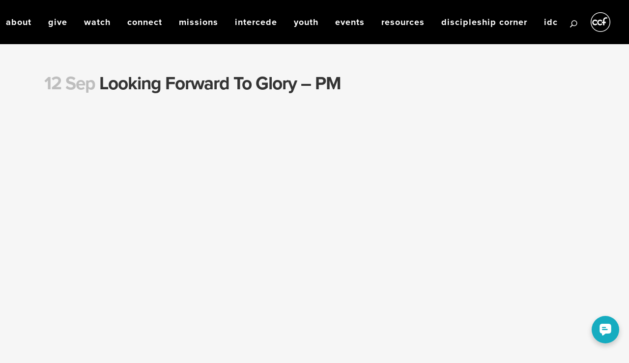

--- FILE ---
content_type: text/html; charset=UTF-8
request_url: https://www.ccf.org.ph/message/looking-forward-to-glory-pm/
body_size: 23014
content:
<!DOCTYPE html>
<html lang="en-US">
<head>
	<meta charset="UTF-8" />
	
				<meta name="viewport" content="width=device-width,initial-scale=1,user-scalable=no">
		
            
                        <link rel="shortcut icon" type="image/x-icon" href="https://www.ccf.org.ph/wp-content/uploads/2020/08/CCF-Logo-2017-01.png">
            <link rel="apple-touch-icon" href="https://www.ccf.org.ph/wp-content/uploads/2020/08/CCF-Logo-2017-01.png" />
        
	<link rel="profile" href="https://gmpg.org/xfn/11" />
	<link rel="pingback" href="https://www.ccf.org.ph/xmlrpc.php" />

	<script type="application/javascript">var QodeListingAjaxUrl = "https://www.ccf.org.ph/wp-admin/admin-ajax.php"</script><meta name='robots' content='index, follow, max-image-preview:large, max-snippet:-1, max-video-preview:-1' />
<meta name="dlm-version" content="4.9.1">
	<!-- This site is optimized with the Yoast SEO plugin v21.4 - https://yoast.com/wordpress/plugins/seo/ -->
	<title>Looking Forward To Glory - PM - Christ&#039;s Commission Fellowship</title>
	<meta name="description" content="Walang taong gusto makaranas ng paghihirap sa buhay, at kahit na takbuhan natin ang problema, hindi natin ito maiiwasan dahil bahagi na ito ng buhay. Kapag mas madali na lang piliin ang sumuko, ano kaya ang magpapanatili sa atin lumaban para sa ating pananampalataya hanggang sa dulo?" />
	<link rel="canonical" href="https://www.ccf.org.ph/message/looking-forward-to-glory-pm/" />
	<meta property="og:locale" content="en_US" />
	<meta property="og:type" content="article" />
	<meta property="og:title" content="Looking Forward To Glory - PM - Christ&#039;s Commission Fellowship" />
	<meta property="og:description" content="Walang taong gusto makaranas ng paghihirap sa buhay, at kahit na takbuhan natin ang problema, hindi natin ito maiiwasan dahil bahagi na ito ng buhay. Kapag mas madali na lang piliin ang sumuko, ano kaya ang magpapanatili sa atin lumaban para sa ating pananampalataya hanggang sa dulo?" />
	<meta property="og:url" content="https://www.ccf.org.ph/message/looking-forward-to-glory-pm/" />
	<meta property="og:site_name" content="Christ&#039;s Commission Fellowship" />
	<meta property="article:modified_time" content="2023-10-30T09:16:58+00:00" />
	<meta property="og:image" content="https://www.ccf.org.ph/wp-content/uploads/2023/10/2022-Romans-0911-SI-LS-PM.jpg" />
	<meta property="og:image:width" content="1920" />
	<meta property="og:image:height" content="1080" />
	<meta property="og:image:type" content="image/jpeg" />
	<meta name="twitter:card" content="summary_large_image" />
	<meta name="twitter:label1" content="Est. reading time" />
	<meta name="twitter:data1" content="1 minute" />
	<script type="application/ld+json" class="yoast-schema-graph">{"@context":"https://schema.org","@graph":[{"@type":"WebPage","@id":"https://www.ccf.org.ph/message/looking-forward-to-glory-pm/","url":"https://www.ccf.org.ph/message/looking-forward-to-glory-pm/","name":"Looking Forward To Glory - PM - Christ&#039;s Commission Fellowship","isPartOf":{"@id":"https://www.ccf.org.ph/#website"},"primaryImageOfPage":{"@id":"https://www.ccf.org.ph/message/looking-forward-to-glory-pm/#primaryimage"},"image":{"@id":"https://www.ccf.org.ph/message/looking-forward-to-glory-pm/#primaryimage"},"thumbnailUrl":"https://www.ccf.org.ph/wp-content/uploads/2023/10/2022-Romans-0911-SI-LS-PM.jpg","datePublished":"2022-09-12T01:10:50+00:00","dateModified":"2023-10-30T09:16:58+00:00","description":"Walang taong gusto makaranas ng paghihirap sa buhay, at kahit na takbuhan natin ang problema, hindi natin ito maiiwasan dahil bahagi na ito ng buhay. Kapag mas madali na lang piliin ang sumuko, ano kaya ang magpapanatili sa atin lumaban para sa ating pananampalataya hanggang sa dulo?","breadcrumb":{"@id":"https://www.ccf.org.ph/message/looking-forward-to-glory-pm/#breadcrumb"},"inLanguage":"en-US","potentialAction":[{"@type":"ReadAction","target":["https://www.ccf.org.ph/message/looking-forward-to-glory-pm/"]}]},{"@type":"ImageObject","inLanguage":"en-US","@id":"https://www.ccf.org.ph/message/looking-forward-to-glory-pm/#primaryimage","url":"https://www.ccf.org.ph/wp-content/uploads/2023/10/2022-Romans-0911-SI-LS-PM.jpg","contentUrl":"https://www.ccf.org.ph/wp-content/uploads/2023/10/2022-Romans-0911-SI-LS-PM.jpg","width":1920,"height":1080},{"@type":"BreadcrumbList","@id":"https://www.ccf.org.ph/message/looking-forward-to-glory-pm/#breadcrumb","itemListElement":[{"@type":"ListItem","position":1,"name":"Home","item":"https://www.ccf.org.ph/"},{"@type":"ListItem","position":2,"name":"Looking Forward To Glory &#8211; PM"}]},{"@type":"WebSite","@id":"https://www.ccf.org.ph/#website","url":"https://www.ccf.org.ph/","name":"Christ&#039;s Commission Fellowship","description":"","potentialAction":[{"@type":"SearchAction","target":{"@type":"EntryPoint","urlTemplate":"https://www.ccf.org.ph/?s={search_term_string}"},"query-input":"required name=search_term_string"}],"inLanguage":"en-US"}]}</script>
	<!-- / Yoast SEO plugin. -->


<link rel='dns-prefetch' href='//maps.google.com' />
<link rel='dns-prefetch' href='//fonts.googleapis.com' />
<link rel="alternate" type="application/rss+xml" title="Christ&#039;s Commission Fellowship &raquo; Feed" href="https://www.ccf.org.ph/feed/" />
<link rel="alternate" type="application/rss+xml" title="Christ&#039;s Commission Fellowship &raquo; Comments Feed" href="https://www.ccf.org.ph/comments/feed/" />
<script type="text/javascript">
window._wpemojiSettings = {"baseUrl":"https:\/\/s.w.org\/images\/core\/emoji\/14.0.0\/72x72\/","ext":".png","svgUrl":"https:\/\/s.w.org\/images\/core\/emoji\/14.0.0\/svg\/","svgExt":".svg","source":{"concatemoji":"https:\/\/www.ccf.org.ph\/wp-includes\/js\/wp-emoji-release.min.js?ver=ce2c81ade40231462183c9cf77301e03"}};
/*! This file is auto-generated */
!function(i,n){var o,s,e;function c(e){try{var t={supportTests:e,timestamp:(new Date).valueOf()};sessionStorage.setItem(o,JSON.stringify(t))}catch(e){}}function p(e,t,n){e.clearRect(0,0,e.canvas.width,e.canvas.height),e.fillText(t,0,0);var t=new Uint32Array(e.getImageData(0,0,e.canvas.width,e.canvas.height).data),r=(e.clearRect(0,0,e.canvas.width,e.canvas.height),e.fillText(n,0,0),new Uint32Array(e.getImageData(0,0,e.canvas.width,e.canvas.height).data));return t.every(function(e,t){return e===r[t]})}function u(e,t,n){switch(t){case"flag":return n(e,"\ud83c\udff3\ufe0f\u200d\u26a7\ufe0f","\ud83c\udff3\ufe0f\u200b\u26a7\ufe0f")?!1:!n(e,"\ud83c\uddfa\ud83c\uddf3","\ud83c\uddfa\u200b\ud83c\uddf3")&&!n(e,"\ud83c\udff4\udb40\udc67\udb40\udc62\udb40\udc65\udb40\udc6e\udb40\udc67\udb40\udc7f","\ud83c\udff4\u200b\udb40\udc67\u200b\udb40\udc62\u200b\udb40\udc65\u200b\udb40\udc6e\u200b\udb40\udc67\u200b\udb40\udc7f");case"emoji":return!n(e,"\ud83e\udef1\ud83c\udffb\u200d\ud83e\udef2\ud83c\udfff","\ud83e\udef1\ud83c\udffb\u200b\ud83e\udef2\ud83c\udfff")}return!1}function f(e,t,n){var r="undefined"!=typeof WorkerGlobalScope&&self instanceof WorkerGlobalScope?new OffscreenCanvas(300,150):i.createElement("canvas"),a=r.getContext("2d",{willReadFrequently:!0}),o=(a.textBaseline="top",a.font="600 32px Arial",{});return e.forEach(function(e){o[e]=t(a,e,n)}),o}function t(e){var t=i.createElement("script");t.src=e,t.defer=!0,i.head.appendChild(t)}"undefined"!=typeof Promise&&(o="wpEmojiSettingsSupports",s=["flag","emoji"],n.supports={everything:!0,everythingExceptFlag:!0},e=new Promise(function(e){i.addEventListener("DOMContentLoaded",e,{once:!0})}),new Promise(function(t){var n=function(){try{var e=JSON.parse(sessionStorage.getItem(o));if("object"==typeof e&&"number"==typeof e.timestamp&&(new Date).valueOf()<e.timestamp+604800&&"object"==typeof e.supportTests)return e.supportTests}catch(e){}return null}();if(!n){if("undefined"!=typeof Worker&&"undefined"!=typeof OffscreenCanvas&&"undefined"!=typeof URL&&URL.createObjectURL&&"undefined"!=typeof Blob)try{var e="postMessage("+f.toString()+"("+[JSON.stringify(s),u.toString(),p.toString()].join(",")+"));",r=new Blob([e],{type:"text/javascript"}),a=new Worker(URL.createObjectURL(r),{name:"wpTestEmojiSupports"});return void(a.onmessage=function(e){c(n=e.data),a.terminate(),t(n)})}catch(e){}c(n=f(s,u,p))}t(n)}).then(function(e){for(var t in e)n.supports[t]=e[t],n.supports.everything=n.supports.everything&&n.supports[t],"flag"!==t&&(n.supports.everythingExceptFlag=n.supports.everythingExceptFlag&&n.supports[t]);n.supports.everythingExceptFlag=n.supports.everythingExceptFlag&&!n.supports.flag,n.DOMReady=!1,n.readyCallback=function(){n.DOMReady=!0}}).then(function(){return e}).then(function(){var e;n.supports.everything||(n.readyCallback(),(e=n.source||{}).concatemoji?t(e.concatemoji):e.wpemoji&&e.twemoji&&(t(e.twemoji),t(e.wpemoji)))}))}((window,document),window._wpemojiSettings);
</script>
<style type="text/css">
img.wp-smiley,
img.emoji {
	display: inline !important;
	border: none !important;
	box-shadow: none !important;
	height: 1em !important;
	width: 1em !important;
	margin: 0 0.07em !important;
	vertical-align: -0.1em !important;
	background: none !important;
	padding: 0 !important;
}
</style>
	<link rel='stylesheet' id='layerslider-css' href='https://www.ccf.org.ph/wp-content/plugins/LayerSlider/assets/static/layerslider/css/layerslider.css?ver=6.11.8' type='text/css' media='all' />
<link rel='stylesheet' id='ls-google-fonts-css' href='https://fonts.googleapis.com/css?family=Lato:100,300,regular,700,900%7COpen+Sans:300%7CIndie+Flower:regular%7COswald:300,regular,700&#038;subset=latin%2Clatin-ext' type='text/css' media='all' />
<link rel='stylesheet' id='wp-block-library-css' href='https://www.ccf.org.ph/wp-includes/css/dist/block-library/style.min.css?ver=ce2c81ade40231462183c9cf77301e03' type='text/css' media='all' />
<link rel='stylesheet' id='single-location-block-css' href='https://www.ccf.org.ph/wp-content/plugins/locations/blocks/single-location/style.css?ver=1705262363' type='text/css' media='all' />
<link rel='stylesheet' id='all-locations-block-css' href='https://www.ccf.org.ph/wp-content/plugins/locations/blocks/all-locations/style.css?ver=1705262363' type='text/css' media='all' />
<link rel='stylesheet' id='store-locator-block-css' href='https://www.ccf.org.ph/wp-content/plugins/locations/blocks/store-locator/style.css?ver=1705262362' type='text/css' media='all' />
<link rel='stylesheet' id='search-locations-block-css' href='https://www.ccf.org.ph/wp-content/plugins/locations/blocks/search-locations/style.css?ver=1705262363' type='text/css' media='all' />
<style id='classic-theme-styles-inline-css' type='text/css'>
/*! This file is auto-generated */
.wp-block-button__link{color:#fff;background-color:#32373c;border-radius:9999px;box-shadow:none;text-decoration:none;padding:calc(.667em + 2px) calc(1.333em + 2px);font-size:1.125em}.wp-block-file__button{background:#32373c;color:#fff;text-decoration:none}
</style>
<style id='global-styles-inline-css' type='text/css'>
body{--wp--preset--color--black: #000000;--wp--preset--color--cyan-bluish-gray: #abb8c3;--wp--preset--color--white: #ffffff;--wp--preset--color--pale-pink: #f78da7;--wp--preset--color--vivid-red: #cf2e2e;--wp--preset--color--luminous-vivid-orange: #ff6900;--wp--preset--color--luminous-vivid-amber: #fcb900;--wp--preset--color--light-green-cyan: #7bdcb5;--wp--preset--color--vivid-green-cyan: #00d084;--wp--preset--color--pale-cyan-blue: #8ed1fc;--wp--preset--color--vivid-cyan-blue: #0693e3;--wp--preset--color--vivid-purple: #9b51e0;--wp--preset--gradient--vivid-cyan-blue-to-vivid-purple: linear-gradient(135deg,rgba(6,147,227,1) 0%,rgb(155,81,224) 100%);--wp--preset--gradient--light-green-cyan-to-vivid-green-cyan: linear-gradient(135deg,rgb(122,220,180) 0%,rgb(0,208,130) 100%);--wp--preset--gradient--luminous-vivid-amber-to-luminous-vivid-orange: linear-gradient(135deg,rgba(252,185,0,1) 0%,rgba(255,105,0,1) 100%);--wp--preset--gradient--luminous-vivid-orange-to-vivid-red: linear-gradient(135deg,rgba(255,105,0,1) 0%,rgb(207,46,46) 100%);--wp--preset--gradient--very-light-gray-to-cyan-bluish-gray: linear-gradient(135deg,rgb(238,238,238) 0%,rgb(169,184,195) 100%);--wp--preset--gradient--cool-to-warm-spectrum: linear-gradient(135deg,rgb(74,234,220) 0%,rgb(151,120,209) 20%,rgb(207,42,186) 40%,rgb(238,44,130) 60%,rgb(251,105,98) 80%,rgb(254,248,76) 100%);--wp--preset--gradient--blush-light-purple: linear-gradient(135deg,rgb(255,206,236) 0%,rgb(152,150,240) 100%);--wp--preset--gradient--blush-bordeaux: linear-gradient(135deg,rgb(254,205,165) 0%,rgb(254,45,45) 50%,rgb(107,0,62) 100%);--wp--preset--gradient--luminous-dusk: linear-gradient(135deg,rgb(255,203,112) 0%,rgb(199,81,192) 50%,rgb(65,88,208) 100%);--wp--preset--gradient--pale-ocean: linear-gradient(135deg,rgb(255,245,203) 0%,rgb(182,227,212) 50%,rgb(51,167,181) 100%);--wp--preset--gradient--electric-grass: linear-gradient(135deg,rgb(202,248,128) 0%,rgb(113,206,126) 100%);--wp--preset--gradient--midnight: linear-gradient(135deg,rgb(2,3,129) 0%,rgb(40,116,252) 100%);--wp--preset--font-size--small: 13px;--wp--preset--font-size--medium: 20px;--wp--preset--font-size--large: 36px;--wp--preset--font-size--x-large: 42px;--wp--preset--spacing--20: 0.44rem;--wp--preset--spacing--30: 0.67rem;--wp--preset--spacing--40: 1rem;--wp--preset--spacing--50: 1.5rem;--wp--preset--spacing--60: 2.25rem;--wp--preset--spacing--70: 3.38rem;--wp--preset--spacing--80: 5.06rem;--wp--preset--shadow--natural: 6px 6px 9px rgba(0, 0, 0, 0.2);--wp--preset--shadow--deep: 12px 12px 50px rgba(0, 0, 0, 0.4);--wp--preset--shadow--sharp: 6px 6px 0px rgba(0, 0, 0, 0.2);--wp--preset--shadow--outlined: 6px 6px 0px -3px rgba(255, 255, 255, 1), 6px 6px rgba(0, 0, 0, 1);--wp--preset--shadow--crisp: 6px 6px 0px rgba(0, 0, 0, 1);}:where(.is-layout-flex){gap: 0.5em;}:where(.is-layout-grid){gap: 0.5em;}body .is-layout-flow > .alignleft{float: left;margin-inline-start: 0;margin-inline-end: 2em;}body .is-layout-flow > .alignright{float: right;margin-inline-start: 2em;margin-inline-end: 0;}body .is-layout-flow > .aligncenter{margin-left: auto !important;margin-right: auto !important;}body .is-layout-constrained > .alignleft{float: left;margin-inline-start: 0;margin-inline-end: 2em;}body .is-layout-constrained > .alignright{float: right;margin-inline-start: 2em;margin-inline-end: 0;}body .is-layout-constrained > .aligncenter{margin-left: auto !important;margin-right: auto !important;}body .is-layout-constrained > :where(:not(.alignleft):not(.alignright):not(.alignfull)){max-width: var(--wp--style--global--content-size);margin-left: auto !important;margin-right: auto !important;}body .is-layout-constrained > .alignwide{max-width: var(--wp--style--global--wide-size);}body .is-layout-flex{display: flex;}body .is-layout-flex{flex-wrap: wrap;align-items: center;}body .is-layout-flex > *{margin: 0;}body .is-layout-grid{display: grid;}body .is-layout-grid > *{margin: 0;}:where(.wp-block-columns.is-layout-flex){gap: 2em;}:where(.wp-block-columns.is-layout-grid){gap: 2em;}:where(.wp-block-post-template.is-layout-flex){gap: 1.25em;}:where(.wp-block-post-template.is-layout-grid){gap: 1.25em;}.has-black-color{color: var(--wp--preset--color--black) !important;}.has-cyan-bluish-gray-color{color: var(--wp--preset--color--cyan-bluish-gray) !important;}.has-white-color{color: var(--wp--preset--color--white) !important;}.has-pale-pink-color{color: var(--wp--preset--color--pale-pink) !important;}.has-vivid-red-color{color: var(--wp--preset--color--vivid-red) !important;}.has-luminous-vivid-orange-color{color: var(--wp--preset--color--luminous-vivid-orange) !important;}.has-luminous-vivid-amber-color{color: var(--wp--preset--color--luminous-vivid-amber) !important;}.has-light-green-cyan-color{color: var(--wp--preset--color--light-green-cyan) !important;}.has-vivid-green-cyan-color{color: var(--wp--preset--color--vivid-green-cyan) !important;}.has-pale-cyan-blue-color{color: var(--wp--preset--color--pale-cyan-blue) !important;}.has-vivid-cyan-blue-color{color: var(--wp--preset--color--vivid-cyan-blue) !important;}.has-vivid-purple-color{color: var(--wp--preset--color--vivid-purple) !important;}.has-black-background-color{background-color: var(--wp--preset--color--black) !important;}.has-cyan-bluish-gray-background-color{background-color: var(--wp--preset--color--cyan-bluish-gray) !important;}.has-white-background-color{background-color: var(--wp--preset--color--white) !important;}.has-pale-pink-background-color{background-color: var(--wp--preset--color--pale-pink) !important;}.has-vivid-red-background-color{background-color: var(--wp--preset--color--vivid-red) !important;}.has-luminous-vivid-orange-background-color{background-color: var(--wp--preset--color--luminous-vivid-orange) !important;}.has-luminous-vivid-amber-background-color{background-color: var(--wp--preset--color--luminous-vivid-amber) !important;}.has-light-green-cyan-background-color{background-color: var(--wp--preset--color--light-green-cyan) !important;}.has-vivid-green-cyan-background-color{background-color: var(--wp--preset--color--vivid-green-cyan) !important;}.has-pale-cyan-blue-background-color{background-color: var(--wp--preset--color--pale-cyan-blue) !important;}.has-vivid-cyan-blue-background-color{background-color: var(--wp--preset--color--vivid-cyan-blue) !important;}.has-vivid-purple-background-color{background-color: var(--wp--preset--color--vivid-purple) !important;}.has-black-border-color{border-color: var(--wp--preset--color--black) !important;}.has-cyan-bluish-gray-border-color{border-color: var(--wp--preset--color--cyan-bluish-gray) !important;}.has-white-border-color{border-color: var(--wp--preset--color--white) !important;}.has-pale-pink-border-color{border-color: var(--wp--preset--color--pale-pink) !important;}.has-vivid-red-border-color{border-color: var(--wp--preset--color--vivid-red) !important;}.has-luminous-vivid-orange-border-color{border-color: var(--wp--preset--color--luminous-vivid-orange) !important;}.has-luminous-vivid-amber-border-color{border-color: var(--wp--preset--color--luminous-vivid-amber) !important;}.has-light-green-cyan-border-color{border-color: var(--wp--preset--color--light-green-cyan) !important;}.has-vivid-green-cyan-border-color{border-color: var(--wp--preset--color--vivid-green-cyan) !important;}.has-pale-cyan-blue-border-color{border-color: var(--wp--preset--color--pale-cyan-blue) !important;}.has-vivid-cyan-blue-border-color{border-color: var(--wp--preset--color--vivid-cyan-blue) !important;}.has-vivid-purple-border-color{border-color: var(--wp--preset--color--vivid-purple) !important;}.has-vivid-cyan-blue-to-vivid-purple-gradient-background{background: var(--wp--preset--gradient--vivid-cyan-blue-to-vivid-purple) !important;}.has-light-green-cyan-to-vivid-green-cyan-gradient-background{background: var(--wp--preset--gradient--light-green-cyan-to-vivid-green-cyan) !important;}.has-luminous-vivid-amber-to-luminous-vivid-orange-gradient-background{background: var(--wp--preset--gradient--luminous-vivid-amber-to-luminous-vivid-orange) !important;}.has-luminous-vivid-orange-to-vivid-red-gradient-background{background: var(--wp--preset--gradient--luminous-vivid-orange-to-vivid-red) !important;}.has-very-light-gray-to-cyan-bluish-gray-gradient-background{background: var(--wp--preset--gradient--very-light-gray-to-cyan-bluish-gray) !important;}.has-cool-to-warm-spectrum-gradient-background{background: var(--wp--preset--gradient--cool-to-warm-spectrum) !important;}.has-blush-light-purple-gradient-background{background: var(--wp--preset--gradient--blush-light-purple) !important;}.has-blush-bordeaux-gradient-background{background: var(--wp--preset--gradient--blush-bordeaux) !important;}.has-luminous-dusk-gradient-background{background: var(--wp--preset--gradient--luminous-dusk) !important;}.has-pale-ocean-gradient-background{background: var(--wp--preset--gradient--pale-ocean) !important;}.has-electric-grass-gradient-background{background: var(--wp--preset--gradient--electric-grass) !important;}.has-midnight-gradient-background{background: var(--wp--preset--gradient--midnight) !important;}.has-small-font-size{font-size: var(--wp--preset--font-size--small) !important;}.has-medium-font-size{font-size: var(--wp--preset--font-size--medium) !important;}.has-large-font-size{font-size: var(--wp--preset--font-size--large) !important;}.has-x-large-font-size{font-size: var(--wp--preset--font-size--x-large) !important;}
.wp-block-navigation a:where(:not(.wp-element-button)){color: inherit;}
:where(.wp-block-post-template.is-layout-flex){gap: 1.25em;}:where(.wp-block-post-template.is-layout-grid){gap: 1.25em;}
:where(.wp-block-columns.is-layout-flex){gap: 2em;}:where(.wp-block-columns.is-layout-grid){gap: 2em;}
.wp-block-pullquote{font-size: 1.5em;line-height: 1.6;}
</style>
<link rel='stylesheet' id='contact-form-7-css' href='https://www.ccf.org.ph/wp-content/plugins/contact-form-7/includes/css/styles.css?ver=5.9.5' type='text/css' media='all' />
<link rel='stylesheet' id='wpcf7-redirect-script-frontend-css' href='https://www.ccf.org.ph/wp-content/plugins/wpcf7-redirect/build/css/wpcf7-redirect-frontend.min.css?ver=1.1' type='text/css' media='all' />
<link rel='stylesheet' id='wp-locations-css-css' href='https://www.ccf.org.ph/wp-content/plugins/locations/assets/css/locations.css?ver=ce2c81ade40231462183c9cf77301e03' type='text/css' media='all' />
<link rel='stylesheet' id='menu-image-css' href='https://www.ccf.org.ph/wp-content/plugins/menu-image/includes/css/menu-image.css?ver=3.10' type='text/css' media='all' />
<link rel='stylesheet' id='dashicons-css' href='https://www.ccf.org.ph/wp-includes/css/dashicons.min.css?ver=ce2c81ade40231462183c9cf77301e03' type='text/css' media='all' />
<link rel='stylesheet' id='qode_listing_style-css' href='https://www.ccf.org.ph/wp-content/plugins/qode-listing/assets/css/listing.css?ver=ce2c81ade40231462183c9cf77301e03' type='text/css' media='all' />
<link rel='stylesheet' id='qode_listing_style_responsive-css' href='https://www.ccf.org.ph/wp-content/plugins/qode-listing/assets/css/listing-responsive.min.css?ver=ce2c81ade40231462183c9cf77301e03' type='text/css' media='all' />
<link rel='stylesheet' id='bodhi-svgs-attachment-css' href='https://www.ccf.org.ph/wp-content/plugins/svg-support/css/svgs-attachment.css?ver=ce2c81ade40231462183c9cf77301e03' type='text/css' media='all' />
<style id='woocommerce-inline-inline-css' type='text/css'>
.woocommerce form .form-row .required { visibility: visible; }
</style>
<link rel='stylesheet' id='wp-job-manager-job-listings-css' href='https://www.ccf.org.ph/wp-content/plugins/wp-job-manager/assets/dist/css/job-listings.css?ver=598383a28ac5f9f156e4' type='text/css' media='all' />
<link rel='stylesheet' id='ppress-frontend-css' href='https://www.ccf.org.ph/wp-content/plugins/wp-user-avatar/assets/css/frontend.min.css?ver=4.13.4' type='text/css' media='all' />
<link rel='stylesheet' id='ppress-flatpickr-css' href='https://www.ccf.org.ph/wp-content/plugins/wp-user-avatar/assets/flatpickr/flatpickr.min.css?ver=4.13.4' type='text/css' media='all' />
<link rel='stylesheet' id='ppress-select2-css' href='https://www.ccf.org.ph/wp-content/plugins/wp-user-avatar/assets/select2/select2.min.css?ver=ce2c81ade40231462183c9cf77301e03' type='text/css' media='all' />
<link rel='stylesheet' id='wp-pagenavi-css' href='https://www.ccf.org.ph/wp-content/plugins/wp-pagenavi/pagenavi-css.css?ver=2.70' type='text/css' media='all' />
<link rel='stylesheet' id='ivory-search-styles-css' href='https://www.ccf.org.ph/wp-content/plugins/add-search-to-menu/public/css/ivory-search.min.css?ver=5.5.3' type='text/css' media='all' />
<link rel='stylesheet' id='mediaelement-css' href='https://www.ccf.org.ph/wp-includes/js/mediaelement/mediaelementplayer-legacy.min.css?ver=4.2.17' type='text/css' media='all' />
<link rel='stylesheet' id='wp-mediaelement-css' href='https://www.ccf.org.ph/wp-includes/js/mediaelement/wp-mediaelement.min.css?ver=ce2c81ade40231462183c9cf77301e03' type='text/css' media='all' />
<link rel='stylesheet' id='bridge-default-style-css' href='https://www.ccf.org.ph/wp-content/themes/bridge/style.css?ver=ce2c81ade40231462183c9cf77301e03' type='text/css' media='all' />
<link rel='stylesheet' id='bridge-qode-font_awesome-css' href='https://www.ccf.org.ph/wp-content/themes/bridge/css/font-awesome/css/font-awesome.min.css?ver=ce2c81ade40231462183c9cf77301e03' type='text/css' media='all' />
<link rel='stylesheet' id='bridge-qode-font_elegant-css' href='https://www.ccf.org.ph/wp-content/themes/bridge/css/elegant-icons/style.min.css?ver=ce2c81ade40231462183c9cf77301e03' type='text/css' media='all' />
<link rel='stylesheet' id='bridge-qode-linea_icons-css' href='https://www.ccf.org.ph/wp-content/themes/bridge/css/linea-icons/style.css?ver=ce2c81ade40231462183c9cf77301e03' type='text/css' media='all' />
<link rel='stylesheet' id='bridge-qode-dripicons-css' href='https://www.ccf.org.ph/wp-content/themes/bridge/css/dripicons/dripicons.css?ver=ce2c81ade40231462183c9cf77301e03' type='text/css' media='all' />
<link rel='stylesheet' id='bridge-qode-kiko-css' href='https://www.ccf.org.ph/wp-content/themes/bridge/css/kiko/kiko-all.css?ver=ce2c81ade40231462183c9cf77301e03' type='text/css' media='all' />
<link rel='stylesheet' id='bridge-qode-font_awesome_5-css' href='https://www.ccf.org.ph/wp-content/themes/bridge/css/font-awesome-5/css/font-awesome-5.min.css?ver=ce2c81ade40231462183c9cf77301e03' type='text/css' media='all' />
<link rel='stylesheet' id='bridge-stylesheet-css' href='https://www.ccf.org.ph/wp-content/themes/bridge/css/stylesheet.min.css?ver=ce2c81ade40231462183c9cf77301e03' type='text/css' media='all' />
<style id='bridge-stylesheet-inline-css' type='text/css'>
   .postid-27935.disabled_footer_top .footer_top_holder, .postid-27935.disabled_footer_bottom .footer_bottom_holder { display: none;}


</style>
<link rel='stylesheet' id='bridge-woocommerce-css' href='https://www.ccf.org.ph/wp-content/themes/bridge/css/woocommerce.min.css?ver=ce2c81ade40231462183c9cf77301e03' type='text/css' media='all' />
<link rel='stylesheet' id='bridge-woocommerce-responsive-css' href='https://www.ccf.org.ph/wp-content/themes/bridge/css/woocommerce_responsive.min.css?ver=ce2c81ade40231462183c9cf77301e03' type='text/css' media='all' />
<link rel='stylesheet' id='bridge-print-css' href='https://www.ccf.org.ph/wp-content/themes/bridge/css/print.css?ver=ce2c81ade40231462183c9cf77301e03' type='text/css' media='all' />
<link rel='stylesheet' id='bridge-style-dynamic-css' href='https://www.ccf.org.ph/wp-content/themes/bridge/css/style_dynamic_callback.php?ver=ce2c81ade40231462183c9cf77301e03' type='text/css' media='all' />
<link rel='stylesheet' id='bridge-responsive-css' href='https://www.ccf.org.ph/wp-content/themes/bridge/css/responsive.min.css?ver=ce2c81ade40231462183c9cf77301e03' type='text/css' media='all' />
<link rel='stylesheet' id='bridge-style-dynamic-responsive-css' href='https://www.ccf.org.ph/wp-content/themes/bridge/css/style_dynamic_responsive_callback.php?ver=ce2c81ade40231462183c9cf77301e03' type='text/css' media='all' />
<style id='bridge-style-dynamic-responsive-inline-css' type='text/css'>
.search-results .container, .search-results .content {
background-color:#ffffff !important;
}

.search-results .footer_top .container {
background-color:#606060 !important;
}

.search-results .footer_bottom_holder .container {
background-color:#c2c2c2 !important;
}

.search-results .entry_title a {
text-transform: capitalize;
}

.search-results .qbutton.small:hover {
font-size:13px !important;
text-decoration:underline;
}

/* Custom Messages and Article style */
.type-sermon p {
font-size:17px;
padding-top:20px;
}
.single-post p {
font-size:17px;
}
</style>
<link rel='stylesheet' id='js_composer_front-css' href='https://www.ccf.org.ph/wp-content/plugins/js_composer/assets/css/js_composer.min.css?ver=6.6.0' type='text/css' media='all' />
<link rel='stylesheet' id='bridge-style-handle-google-fonts-css' href='https://fonts.googleapis.com/css?family=Raleway%3A100%2C200%2C300%2C400%2C500%2C600%2C700%2C800%2C900%2C100italic%2C300italic%2C400italic%2C700italic%7CMontserrat%3A100%2C200%2C300%2C400%2C500%2C600%2C700%2C800%2C900%2C100italic%2C300italic%2C400italic%2C700italic&#038;subset=latin%2Clatin-ext&#038;ver=1.0.0' type='text/css' media='all' />
<link rel='stylesheet' id='bridge-core-dashboard-style-css' href='https://www.ccf.org.ph/wp-content/plugins/bridge-core/modules/core-dashboard/assets/css/core-dashboard.min.css?ver=ce2c81ade40231462183c9cf77301e03' type='text/css' media='all' />
<link rel='stylesheet' id='mm-compiled-options-mobmenu-css' href='https://www.ccf.org.ph/wp-content/uploads/dynamic-mobmenu.css?ver=2.8.4-938' type='text/css' media='all' />
<link rel='stylesheet' id='mm-google-webfont-dosis-css' href='//fonts.googleapis.com/css?family=Dosis%3Ainherit%2C400&#038;subset=latin%2Clatin-ext&#038;ver=ce2c81ade40231462183c9cf77301e03' type='text/css' media='all' />
<link rel='stylesheet' id='bridge-childstyle-css' href='https://www.ccf.org.ph/wp-content/themes/bridge-child/style.css?ver=ce2c81ade40231462183c9cf77301e03' type='text/css' media='all' />
<link rel='stylesheet' id='cf7cf-style-css' href='https://www.ccf.org.ph/wp-content/plugins/cf7-conditional-fields/style.css?ver=2.4.12' type='text/css' media='all' />
<link rel='stylesheet' id='cssmobmenu-icons-css' href='https://www.ccf.org.ph/wp-content/plugins/mobile-menu/includes/css/mobmenu-icons.css?ver=ce2c81ade40231462183c9cf77301e03' type='text/css' media='all' />
<link rel='stylesheet' id='cssmobmenu-css' href='https://www.ccf.org.ph/wp-content/plugins/mobile-menu/includes/css/mobmenu.css?ver=2.8.4' type='text/css' media='all' />
<script type='text/javascript' id='jquery-core-js-extra'>
/* <![CDATA[ */
var my_ajax_object = {"ajax_url":"https:\/\/www.ccf.org.ph\/wp-admin\/admin-ajax.php"};
/* ]]> */
</script>
<script type='text/javascript' src='https://www.ccf.org.ph/wp-includes/js/jquery/jquery.min.js?ver=3.7.0' id='jquery-core-js'></script>
<script type='text/javascript' src='https://www.ccf.org.ph/wp-includes/js/jquery/jquery-migrate.min.js?ver=3.4.1' id='jquery-migrate-js'></script>
<script type='text/javascript' id='layerslider-utils-js-extra'>
/* <![CDATA[ */
var LS_Meta = {"v":"6.11.8","fixGSAP":"1"};
/* ]]> */
</script>
<script type='text/javascript' src='https://www.ccf.org.ph/wp-content/plugins/LayerSlider/assets/static/layerslider/js/layerslider.utils.js?ver=6.11.8' id='layerslider-utils-js'></script>
<script type='text/javascript' src='https://www.ccf.org.ph/wp-content/plugins/LayerSlider/assets/static/layerslider/js/layerslider.kreaturamedia.jquery.js?ver=6.11.8' id='layerslider-js'></script>
<script type='text/javascript' src='https://www.ccf.org.ph/wp-content/plugins/LayerSlider/assets/static/layerslider/js/layerslider.transitions.js?ver=6.11.8' id='layerslider-transitions-js'></script>
<script type='text/javascript' id='post_grid_scripts-js-extra'>
/* <![CDATA[ */
var post_grid_ajax = {"post_grid_ajaxurl":"https:\/\/www.ccf.org.ph\/wp-admin\/admin-ajax.php"};
/* ]]> */
</script>
<script type='text/javascript' src='https://www.ccf.org.ph/wp-content/plugins/post-grid/assets/frontend/js/scripts.js?ver=ce2c81ade40231462183c9cf77301e03' id='post_grid_scripts-js'></script>
<script type='text/javascript' src='https://www.ccf.org.ph/wp-content/plugins/woocommerce/assets/js/jquery-blockui/jquery.blockUI.min.js?ver=2.7.0-wc.8.2.4' id='jquery-blockui-js'></script>
<script type='text/javascript' id='wc-add-to-cart-js-extra'>
/* <![CDATA[ */
var wc_add_to_cart_params = {"ajax_url":"\/wp-admin\/admin-ajax.php","wc_ajax_url":"\/?wc-ajax=%%endpoint%%","i18n_view_cart":"View cart","cart_url":"https:\/\/www.ccf.org.ph\/?page_id=21663","is_cart":"","cart_redirect_after_add":"yes"};
/* ]]> */
</script>
<script type='text/javascript' src='https://www.ccf.org.ph/wp-content/plugins/woocommerce/assets/js/frontend/add-to-cart.min.js?ver=8.2.4' id='wc-add-to-cart-js'></script>
<script type='text/javascript' src='https://www.ccf.org.ph/wp-content/plugins/wp-user-avatar/assets/flatpickr/flatpickr.min.js?ver=4.13.4' id='ppress-flatpickr-js'></script>
<script type='text/javascript' src='https://www.ccf.org.ph/wp-content/plugins/wp-user-avatar/assets/select2/select2.min.js?ver=4.13.4' id='ppress-select2-js'></script>
<script type='text/javascript' src='https://www.ccf.org.ph/wp-content/plugins/js_composer/assets/js/vendors/woocommerce-add-to-cart.js?ver=6.6.0' id='vc_woocommerce-add-to-cart-js-js'></script>
<script type='text/javascript' src='https://www.ccf.org.ph/wp-content/plugins/mobile-menu/includes/js/mobmenu.js?ver=2.8.4' id='mobmenujs-js'></script>
<meta name="generator" content="Powered by LayerSlider 6.11.8 - Multi-Purpose, Responsive, Parallax, Mobile-Friendly Slider Plugin for WordPress." />
<!-- LayerSlider updates and docs at: https://layerslider.kreaturamedia.com -->
<link rel="https://api.w.org/" href="https://www.ccf.org.ph/wp-json/" /><link rel="EditURI" type="application/rsd+xml" title="RSD" href="https://www.ccf.org.ph/xmlrpc.php?rsd" />

<link rel='shortlink' href='https://www.ccf.org.ph/?p=27935' />
<link rel="alternate" type="application/json+oembed" href="https://www.ccf.org.ph/wp-json/oembed/1.0/embed?url=https%3A%2F%2Fwww.ccf.org.ph%2Fmessage%2Flooking-forward-to-glory-pm%2F" />
<link rel="alternate" type="text/xml+oembed" href="https://www.ccf.org.ph/wp-json/oembed/1.0/embed?url=https%3A%2F%2Fwww.ccf.org.ph%2Fmessage%2Flooking-forward-to-glory-pm%2F&#038;format=xml" />
<!-- Facebook Pixel Code -->

<script>

!function(f,b,e,v,n,t,s)

{if(f.fbq)return;n=f.fbq=function(){n.callMethod?

n.callMethod.apply(n,arguments):n.queue.push(arguments)};

if(!f._fbq)f._fbq=n;n.push=n;n.loaded=!0;n.version='2.0';

n.queue=[];t=b.createElement(e);t.async=!0;

t.src=v;s=b.getElementsByTagName(e)[0];

s.parentNode.insertBefore(t,s)}(window,document,'script',

'https://connect.facebook.net/en_US/fbevents.js');


fbq('init', '1381506708645120'); 

fbq('track', 'PageView');

</script>

<noscript>

<img height="1" width="1" 

src="https://www.facebook.com/tr?id=1381506708645120&ev=PageView

&noscript=1"/>

</noscript>

<!-- End Facebook Pixel Code -->

<!-- script src="https://ajax.googleapis.com/ajax/libs/jquery/2.1.1/jquery.min.js"></script -->

<script src="https://www.google.com/recaptcha/api.js" async defer></script><script async src="https://www.googletagmanager.com/gtag/js?id=G-DY6G798SE1"></script>
<script>
  window.dataLayer = window.dataLayer || [];
  function gtag(){dataLayer.push(arguments);}
  gtag('js', new Date());

  gtag('config', 'G-DY6G798SE1');
</script>
		<script>
			document.documentElement.className = document.documentElement.className.replace( 'no-js', 'js' );
		</script>
				<style>
			.no-js img.lazyload { display: none; }
			figure.wp-block-image img.lazyloading { min-width: 150px; }
							.lazyload, .lazyloading { opacity: 0; }
				.lazyloaded {
					opacity: 1;
					transition: opacity 400ms;
					transition-delay: 0ms;
				}
					</style>
			<noscript><style>.woocommerce-product-gallery{ opacity: 1 !important; }</style></noscript>
	<meta name="generator" content="Powered by WPBakery Page Builder - drag and drop page builder for WordPress."/>
<meta name="generator" content="Powered by Slider Revolution 6.5.2 - responsive, Mobile-Friendly Slider Plugin for WordPress with comfortable drag and drop interface." />
<script type="text/javascript">function setREVStartSize(e){
			//window.requestAnimationFrame(function() {				 
				window.RSIW = window.RSIW===undefined ? window.innerWidth : window.RSIW;	
				window.RSIH = window.RSIH===undefined ? window.innerHeight : window.RSIH;	
				try {								
					var pw = document.getElementById(e.c).parentNode.offsetWidth,
						newh;
					pw = pw===0 || isNaN(pw) ? window.RSIW : pw;
					e.tabw = e.tabw===undefined ? 0 : parseInt(e.tabw);
					e.thumbw = e.thumbw===undefined ? 0 : parseInt(e.thumbw);
					e.tabh = e.tabh===undefined ? 0 : parseInt(e.tabh);
					e.thumbh = e.thumbh===undefined ? 0 : parseInt(e.thumbh);
					e.tabhide = e.tabhide===undefined ? 0 : parseInt(e.tabhide);
					e.thumbhide = e.thumbhide===undefined ? 0 : parseInt(e.thumbhide);
					e.mh = e.mh===undefined || e.mh=="" || e.mh==="auto" ? 0 : parseInt(e.mh,0);		
					if(e.layout==="fullscreen" || e.l==="fullscreen") 						
						newh = Math.max(e.mh,window.RSIH);					
					else{					
						e.gw = Array.isArray(e.gw) ? e.gw : [e.gw];
						for (var i in e.rl) if (e.gw[i]===undefined || e.gw[i]===0) e.gw[i] = e.gw[i-1];					
						e.gh = e.el===undefined || e.el==="" || (Array.isArray(e.el) && e.el.length==0)? e.gh : e.el;
						e.gh = Array.isArray(e.gh) ? e.gh : [e.gh];
						for (var i in e.rl) if (e.gh[i]===undefined || e.gh[i]===0) e.gh[i] = e.gh[i-1];
											
						var nl = new Array(e.rl.length),
							ix = 0,						
							sl;					
						e.tabw = e.tabhide>=pw ? 0 : e.tabw;
						e.thumbw = e.thumbhide>=pw ? 0 : e.thumbw;
						e.tabh = e.tabhide>=pw ? 0 : e.tabh;
						e.thumbh = e.thumbhide>=pw ? 0 : e.thumbh;					
						for (var i in e.rl) nl[i] = e.rl[i]<window.RSIW ? 0 : e.rl[i];
						sl = nl[0];									
						for (var i in nl) if (sl>nl[i] && nl[i]>0) { sl = nl[i]; ix=i;}															
						var m = pw>(e.gw[ix]+e.tabw+e.thumbw) ? 1 : (pw-(e.tabw+e.thumbw)) / (e.gw[ix]);					
						newh =  (e.gh[ix] * m) + (e.tabh + e.thumbh);
					}				
					if(window.rs_init_css===undefined) window.rs_init_css = document.head.appendChild(document.createElement("style"));					
					document.getElementById(e.c).height = newh+"px";
					window.rs_init_css.innerHTML += "#"+e.c+"_wrapper { height: "+newh+"px }";				
				} catch(e){
					console.log("Failure at Presize of Slider:" + e)
				}					   
			//});
		  };</script>
		<style type="text/css" id="wp-custom-css">
			@import url("https://use.typekit.net/dyu3euz.css");

/* CCF Custom Theme 2020 
*/
:root {
  --ccf-font: "proxima-nova", sans-serif;
}
  #ccf-mobile-popup {
    display: none !important;
  }


@font-face {
  font-family: CCF-Font-handilpro;
  src: url(/wp-content/uploads/2023/10/HandilPro-Medium.otf);
}

@font-face {
  font-family: CCF-Font-openinghourssans;
  src: url(/wp-content/uploads/2023/10/openinghourssans-regular.otf);
}

@font-face {
  font-family: CCF-Font-lato;
  src: url(/wp-content/uploads/2023/11/Lato-Regular.ttf);
}

@font-face {
  font-family: CCF-Font-latobold;
  src: url(/wp-content/uploads/2023/11/Lato-Bold.ttf);
}

@font-face {
  font-family: CCF-Font-montserrat;
  src: url(/wp-content/uploads/2023/11/Montserrat-Regular.ttf);
}

@font-face {
  font-family: CCF-Font-montserratbold;
  src: url(/wp-content/uploads/2023/11/Montserrat-Bold.ttf);
}

@font-face {
  font-family: CCF-Font-imprimo;
  src: url(/wp-content/uploads/2023/11/Imprimo.otf);
}

@font-face {
  font-family: CCF-Font-basementgrotesque;
  src: url(/wp-content/uploads/2023/12/BasementGrotesque-Black_v1.202.otf);
}

body {
  font-family: var(--ccf-font);
  font-weight: 400;
  font-style: normal;
}

.post-grid .grid-items a{
  font-family: var(--ccf-font) !important;
  font-weight: 400;
  font-style: normal;
}

h1, h2, h3, h4, h5, h6 {
	font-family: var(--ccf-font) !important;
  font-weight: 700;	
}

/* Menu */
/* #nav-menu-item-18528 {
 background-image: url('https://www.ccf.org.ph/wp-content/uploads/2020/07/CCF-Logo-36x36-1.svg');	
} */

/* left Logo for search */
.qode_search_form_3 input, .qode_search_form_3 input:focus {
	width:90%;
	/*font-family:CCF-Font;*/
	font-family: var(--ccf-font);
    font-weight: 400;
    font-style: normal;
	text-transform:none;
}
.qode_search_form_3 .qode_search_close {
	width:4%;
}
nav.main_menu {
	right:55px;
}
.side_menu_button {
	left: -55px;
}
 #nav-menu-item-18528 {
 background-image: url('https://www.ccf.org.ph/wp-content/uploads/2020/07/CCF-Logo-36x36-1.svg');
	position:absolute;
	top:0px;
	right:-90px;
	width:40px
}

#mobmenuleft a {
/*	font-family:CCF-Font !important;*/
	font-family: var(--ccf-font) !important;
    font-weight: 400;
    font-style: normal;

}

.position_right.title .title_subtitle_holder {
	vertical-align:bottom !important;
}

.header_top {
	background:#00a6b6 !important;
	text-align:center;
}

.close-news {
    position:absolute;
    z-index:999999 !important;
    top:0px;
    right:10px;
    width:50px;
    cursor:pointer;
    color:#ffffff;
    font-size:37px;
}

nav.main_menu>ul>li>a {
	color:#ffffff !important;
}

nav.main_menu>ul>li>a:hover {
	color:#00a6b6 !important;
}

/* Search Global */
.qode_search_form_3 .form_holder {
	padding: 0 20%;
}
.admin-bar .qode_search_form_3 {
	padding-top: 0px;
}
.qode_search_field {
	background:#ffffff !important;
	padding:8px !important;
}
.qode_search_field::before {
	content: "Search ";
}
.icon_close {
	border:2px solid #ffffff;
	border-radius:25px;
	font-size:25px;
}
.qode_search_form_3 .qode_search_close {
	text-align:left;
}
.qode_search_form_3 .container_inner .qode_search_close {
	right: -15px;
}
.icon_search {
	color:#ffffff;
	font-weight:600;
}

.qode-search-results-one-columns .post_image {
	display:none !important;
}

	.qode-search-results-one-columns .entry_title a {
		font-size:30px !important;
	}

.blog_holder article .post_text .post_text_inner {
	border-radius:10px;
}

.blog_holder article .qbutton.small {
	border-radius:5px;
}

/*
.qode-search-results-one-columns .entry_title {
	width:70%;
	float:left;
}

.qode-search-results-one-columns .post_more {
	width:25%;
	float:right;
	margin-top:0px !important;
	text-align:right;
}*/

.pagination .active span {
background:#00a2b6;
	border:solid 1px #00a2b6;
	color:#ffffff;
}

.q_progress_bar .progress_content_outer, .q_progress_bars_vertical .progress_content_outer, .portfolio_navigation .portfolio_prev a:hover, .portfolio_navigation .portfolio_next a:hover, .q_accordion_holder.accordion .ui-accordion-header.ui-state-active .accordion_mark, .q_accordion_holder.accordion.boxed .ui-accordion-header, .q_social_icon_holder .fa-stack, .single_links_pages span, .single_links_pages a:hover span, .pagination ul li span, .pagination ul li a:hover, .q_circles_holder .q_circle_inner2 {
border:solid 1px #00a2b6;
	background:#00a2b6;
	color:#ffffff;
}

.qode-search-results-one-columns .post_text_inner {
	padding-bottom:50px !important;
}

/* End */

.title {
	background-size:cover !important;
}

.qbutton.large {
	width:45%;
}

.footer_bottom_holder .two_columns_50_50 .column1 {
	width:20% !important;
	font-size:32px;
	line-height:23px;
}

.footer_bottom_holder .two_columns_50_50 .column1 .footer_bottom {
	font-weight:900;
	text-align:center;
	font-size: 32px;
  letter-spacing: -1px !important;
  line-height: 26px !important;
}

.footer_bottom_holder .two_columns_50_50 .column2 {
	width:80% !important;
}

.footer_bottom_holder .two_columns_50_50 .column2 .footer_bottom {
	text-align:left;
	padding-top:30px;
	vertical-align: bottom;
}

.footer_bottom_holder .two_columns_50_50 .column2 .footer_bottom a {
	font-size:16px;
	font-weight:700;
	padding-left:30px;
}

#back_to_top {
	display:none !important;
}

.black {
	color:#000000;
}

.white {
	color:#ffffff;
}

select, option, select:hover, select:active, select:focus {
	width:40%;
	padding:8px;
	border:1px solid #ffffff;
	background-color:rgba(255, 255, 255,0.8);
	cursor:pointer;
	text-align:center;
	font-weight:900;
	color:#000000;
	text-transform:uppercase;
}

.locations {
	width:100%;
	border:0px;
}

.country-dd {
margin-top:10px;
}

.country-dd {
margin-top:30px;
}

.location-dd {
margin-top:5px;
}

.locations .location {
	border-radius:0px;
	border:0px;
}

/*Sunday Services Post */
.single-sermon .post_info, .single-sermon .comment_holder {
display:none !important;
}

/* Popup */
#sgpb-popup-dialog-main-div {
	padding:6% 7% !important;
}


.popup-right a {
	color:#ffffff;
}

.popup-right a:hover {
	color:#00a6b6;
	background:#ffffff;
}


/* Resources Section */
/* navbar */
.ccf-resources__navbar-search {
    display: inline-block;
}

.ccf-resources__navbar-search #s {
    width: 100%;
}

.ccf-resources__navbar-search #searchsubmit {
    display: none;
}

.ccf-resources__navbar-elements a:hover {
    color: white;
}

/* real talk */
.ccf-resources__real-talk-buttons {
    margin-right: 32px;
    float: right;
    line-height: 24px;
    height: 24px;
}

/* glc */
.ccf-resources__glc-buttons {
    margin: auto;
    display: block;
    width: 60px;
    line-height: 24px;
    height: 24px;
}

/* media */
.ccf-resources__media-grid .esg-entry-media-wrapper {
    border: 4px solid #dfdfdf;
}

.ccf-resources__media-title,
.ccf-resources__media-subtitle {
    display: inline-block;
    padding-left: 8px;
}

.ccf-resources__media-subtitle {
    line-height: 16px;
}

.ccf-resources__media-button {
    display: block;
    line-height: 24px;
    height: 24px;
}

/* podcasts */
.dlm-downloads {
    list-style: none;
    margin-left: 8px;
}


.ccf-resources__podcast-category-title {
    padding-left: 8px;
}

.ccf-resources__podcast-category-title span {
    text-transform: none;
}

.ccf-resources__podcast-button {
    display: block;
    margin-left: 8px;
    line-height: 24px;
    height: 24px;
    width: 60px;
}

/* bible study tools */
.ccf-resources__bible-study-tools-title h2,
.ccf-resources__bible-study-tools-category-title span {
    text-transform: none;
}

.ccf-resources__bible-study-tools-category-title {
    padding-left: 8px;
}

.ccf-resources__bible-study-tools-button {
    display: block;
    margin-left: 8px;
    line-height: 24px;
    height: 24px;
    width: 60px;
}


/* End */

/* Responsive query */
/* 1000px with Bellow */
@media only screen and (max-width: 1000px) {
.mobmenul-container, .mobmenur-container {
	display:none !important;
}
	.q_logo {
		display:block !important;
	}
	
	header .q_logo img.mobile {
		position:absolute;
		top: 20px;
    left: 385px;
	}
	
	.qode_icon_font_awesome.fa {
		font-size:20px;
	}

	nav.mobile_menu ul li, nav.mobile_menu ul li ul li {
		border-bottom:none;
	}
	
	nav.mobile_menu ul li a, nav.mobile_menu ul li h3 {
		padding: 5px 0;
		font-weight:900;
	}
	.qode_icon_font_awesome.fa::after {
	content: " menu";
    /*font-family: CCF-Font-bold;*/
	font-family: var(--ccf-font);
	color:#ffffff;
	font-weight:900;
	font-size:20px;
	position: absolute;
  left: 22px;
  top: 35px;
}
	
}

/* Watch Online */
.version-control-section p {
	font-size:8px !important
}

/* 890px with Bellow */
@media only screen and (max-width: 890px) {
	header .q_logo img.mobile {
		position:absolute;
		left:360px;
		top:20px;
	}
	
	.qode-search-results-one-columns .entry_title {
	width:100%;
	clear:both;
}
	.qode-search-results-one-columns .entry_title a {
		font-size:20px !important;
	}
.qode-search-results-one-columns .post_more {
	width:100%;
	clear:both;
	margin-top:10px !important;
	text-align:left;
}
	.blog_holder article .post_text .post_text_inner {
		background:none;
	}

}


/* 890px with Bellow */
@media only screen and (max-width: 890px) {
	header .q_logo img.mobile {
		position:absolute;
		left:0px;
		top:20px;
	}
}


/* 768px with Bellow */
@media only screen and (max-width: 768px) {
	header .q_logo img.mobile {
		position:absolute;
		left:300px;
		top:20px;
	}
	.qode_search_form_3 input, .qode_search_form_3 input:focus {
		width:84%;
	}
	.qode_search_form_3 .qode_search_close {
		margin-left:6px;
	}
	.side_menu_button {
		left:0;
	}
}

/* 414px with Bellow */
@media only screen and (max-width: 414px) {
	header .q_logo img.mobile {
		position:absolute;
		left:135px;
		top:20px;
	}
	#card-button-set-to-bottom {
		position:absolute;
		top: 35px !important;
		left:-103px !important;
	}
}

/* 392px with Bellow */
@media only screen and (max-width: 392px) {
	header .q_logo img.mobile {
		position:absolute;
		left:110px;
		top:20px;
	}
}


/* 320px with Bellow */
@media only screen and (max-width: 320px) {
	header .q_logo img.mobile {
		position:absolute;
		left:95px;
		top:20px;
	}
}


/*.title_size_large {
	display:none !important;
}
*/

/*
	CSS Migrated from Jetpack:
*/

/*
CCF Custom CSS!

To learn how this works, see http://wp.me/PEmnE-Bt
*/
/* temporary solution for sermon page */
.sermon .embed-youtube {
	position: relative;
	overflow: hidden;
	width: 100%;
	padding-top: 56.25%;
/* 16:9 Aspect Ratio (divide 9 by 16 = 0.5625) */
}

.sermon .embed-youtube iframe {
	position: absolute;
	top: 0;
	left: 0;
	bottom: 0;
	right: 0;
	width: 100%;
	height: 100%;
}

/* temporary footer solution */
/* added 6/28 */
.footer_bottom_holder .two_columns_50_50 .column1 .footer_bottom {
	font-size: 28px;
}

.footer_bottom {
	vertical-align: middle !important;
}
/* 
@media only screen and (max-width: 1000px) {
	.footer_bottom a {
		display: inline-block;
		vertical-align: baseline !important;
	}
}

@media only screen and (max-width: 768px) {
	.column1 .footer_bottom > div {
		padding-top: 16px;
	}
	
	.footer_bottom {
		vertical-align: middle !important;
	}
	
	.footer_bottom a {
		display: block;
		height: 28px;
		text-align: center !important;
	}
}

@media only screen and (max-width: 400px) {
	.footer_bottom_holder .two_columns_50_50 .column1, .footer_bottom_holder .two_columns_50_50 .column2 {
		width: 100% !important;
	}
}*/

/* removing banner in /messages */

/* .sermon .post_image {
	background-color: black;
	height: 90px;
	margin-left: -88px;
	padding-right: 176px;
} */

header~.content>.content_inner>.container::before {
	content: "";
	display: block;
	background-color: black;
	height: 90px;
	width: 100%;
}

.sermon .post_image img {
	display: none !important;
}

@media only screen and (max-width: 1000px) {
	
header~.content>.content_inner>.container::before {
		display: none;
	}
}


  /* Cookie */
.intercom-lightweight-app {
	z-index:2147483000 !important;
}
#cookie-notice {
z-index: 2147483001 !important;
}

.cn-button {
	border-radius: 0px;
}

.cn-button.bootstrap {
	background:#00a6b6;
}
  .cn-text-container {
    width: 79%;
    text-align: left;
  }

span#cn-notice-buttons.cn-buttons-container {
position:absolute;
	top:30%;
	right:8%;
}

.cn-close-icon {
	display:none;
}

#cookie-notice .cookie-notice-container {
     -webkit-box-shadow: 0px -200px 0px 200px rgba(0,0,0,0.7);
  -moz-box-shadow: 0px -200px 0px 200px rgba(0,0,0,0.7);
  box-shadow: 0px -200px 0px 1200px rgba(0,0,0,0.7);
  }

/* Seach Result */
.qode-search-results-one-columns .post_info, .qode-search-results-one-columns .date {
	display:none !important;
}

.search-results .blog_holder article .post_text .post_text_inner {
	background-color:#ffffff !important;
	border-bottom:1px solid #000000;
	border-radius:0px;
	padding-bottom:20px !important;
}

.search-results .qode-search-results-one-columns .entry_title a {
	font-size:19px !important;
	font-weight: 300 !important;
}

.search-results .qbutton {
	border:none !important;
	padding:0px !important;
}

.search-results .qbutton:hover {
	background:none !important;
	color:#000000 !important;
}

.search-results .blog_holder article .post_more {
	margin: 10px 0 0;
}

.blog_holder article:first-child {
	margin-top: 40px !important;
}

.blog_holder article {
	margin: 0px 0 20px !important;
}

  /* Responsive query */
@media only screen and (max-width: 1370px) {
	.cookie-notice-container {
		width:80%;
	}
}

@media only screen and (max-width: 900px) {
  /* Cookie */
  .cn-text-container, .cookie-notice-container {
    width: 100%;
    text-align: center;
  }
		
		span#cn-notice-buttons.cn-buttons-container {
position:relative;
	right:0;
 }
}

/* Special Request - for beyond defaults */
@media only screen and (min-width: 1920px) {
  /* Cookie */
	span#cn-notice-buttons.cn-buttons-container {
		right: 25%;
	}
}

@media only screen and (max-width: 713px) {
header .q_logo img.mobile {
left: -22px;	
}
}

@media only screen and (max-width: 320px) {
header .q_logo img.mobile {
left: -22px;	
}
	.side_menu_button {
		left:clear;
	}
}

article.post a {
	color: #00a2b6;
}

.header_inner_right {
	right: 55px;
}

.header_inner_right .side_menu_button {
	left: unset;
}

/* uncomment once new menu is approved */

a.mobmenu-trigger-action {
	display: none;
}

@media only screen and (max-width: 1000px) {
	nav.mobile_menu {
		display: block;
		max-height: 400px;
		overflow-y: scroll;
	}
}

.entry_title{
	text-transform: none;
}

/* remove once new menu is approved */
/*  #nav-menu-item-26742 {
 background-image: url('https://www.ccf.org.ph/wp-content/uploads/2020/07/CCF-Logo-36x36-1.svg');
	position:absolute;
	top:0px;
	right:-90px;
	width:40px
}

#nav-menu-item-26742 span {
	visibility: hidden;
} */		</style>
		<noscript><style> .wpb_animate_when_almost_visible { opacity: 1; }</style></noscript></head>

<body class="sermon-template-default single single-sermon postid-27935 theme-bridge bridge-core-2.8.4 qode-listing-3.0.2 woocommerce-no-js bridge  qode-title-hidden columns-3 qode-child-theme-ver-1.0.0 qode-theme-ver-26.8 qode-theme-bridge bridge-child mob-menu-slideout-over wpb-js-composer js-comp-ver-6.6.0 vc_responsive" itemscope itemtype="http://schema.org/WebPage">


<script src='
https://chat-assets.frontapp.com/v1/chat.bundle.js'></script>
<script>
  window.FrontChat('init', {chatId: '3df96b7fb3aa4ab2f51c8095672380a5', useDefaultLauncher: true});
</script>


<div class="wrapper">
	<div class="wrapper_inner">

    
		<!-- Google Analytics start -->
				<!-- Google Analytics end -->

		
	<header class=" scroll_header_top_area  stick transparent scrolled_not_transparent header_style_on_scroll sticky_mobile page_header">
	<div class="header_inner clearfix">
		<form role="search" action="https://www.ccf.org.ph/" class="qode_search_form_3" method="get">
	                <div class="form_holder_outer">
                    <div class="form_holder">

                        <input type="text" placeholder="Search" name="s" class="qode_search_field" autocomplete="off" />
                        <div class="qode_search_close">
                            <a href="#">
								<span aria-hidden="true" class="qode_icon_font_elegant icon_close " ></span>                            </a>
                        </div>
                    </div>
                </div>
				</form>		<div class="header_top_bottom_holder">
			
			<div class="header_bottom clearfix" style=' background-color:rgba(0, 0, 0, 0);' >
											<div class="header_inner_left">
																	<div class="mobile_menu_button">
		<span>
			<i class="qode_icon_font_awesome fa fa-bars " ></i>		</span>
	</div>
								<div class="logo_wrapper" >
	<div class="q_logo">
		<a itemprop="url" href="https://www.ccf.org.ph/" >
             <img itemprop="image"   alt="Logo" data-src="http://www.ccf.org.ph/wp-content/uploads/2020/08/logo.png" class="normal lazyload" src="[data-uri]"><noscript><img itemprop="image" class="normal" src="http://www.ccf.org.ph/wp-content/uploads/2020/08/logo.png" alt="Logo"></noscript> 			 <img itemprop="image"   alt="Logo" data-src="http://www.ccf.org.ph/wp-content/uploads/2020/08/CCF-Logo-2017-01.png" class="light lazyload" src="[data-uri]" /><noscript><img itemprop="image" class="light" src="http://www.ccf.org.ph/wp-content/uploads/2020/08/CCF-Logo-2017-01.png" alt="Logo"/></noscript> 			 <img itemprop="image"   alt="Logo" data-src="http://www.ccf.org.ph/wp-content/uploads/2020/08/logo.png" class="dark lazyload" src="[data-uri]" /><noscript><img itemprop="image" class="dark" src="http://www.ccf.org.ph/wp-content/uploads/2020/08/logo.png" alt="Logo"/></noscript> 			 <img itemprop="image"   alt="Logo" data-src="http://www.ccf.org.ph/wp-content/uploads/2020/08/CCF-Logo-2017-01.png" class="sticky lazyload" src="[data-uri]" /><noscript><img itemprop="image" class="sticky" src="http://www.ccf.org.ph/wp-content/uploads/2020/08/CCF-Logo-2017-01.png" alt="Logo"/></noscript> 			 <img itemprop="image"   alt="Logo" data-src="http://www.ccf.org.ph/wp-content/uploads/2020/08/logo.png" class="mobile lazyload" src="[data-uri]" /><noscript><img itemprop="image" class="mobile" src="http://www.ccf.org.ph/wp-content/uploads/2020/08/logo.png" alt="Logo"/></noscript> 					</a>
	</div>
	</div>															</div>
															<div class="header_inner_right">
									<div class="side_menu_button_wrapper right">
																														<div class="side_menu_button">
												<a class="search_button search_covers_header normal" href="javascript:void(0)">
		<span aria-hidden="true" class="qode_icon_font_elegant icon_search " ></span>	</a>

																							
										</div>
									</div>
								</div>
							
							
							<nav class="main_menu drop_down right">
								<ul id="menu-main-menu-2021" class=""><li id="nav-menu-item-26743" class="menu-item menu-item-type-post_type menu-item-object-page menu-item-has-children  has_sub narrow"><a href="https://www.ccf.org.ph/who-we-are/" class=""><i class="menu_icon blank fa"></i><span>About</span><span class="plus"></span></a>
<div class="second"><div class="inner"><ul>
	<li id="nav-menu-item-26744" class="menu-item menu-item-type-post_type menu-item-object-page "><a href="https://www.ccf.org.ph/who-we-are/" class=""><i class="menu_icon blank fa"></i><span>Who We Are</span><span class="plus"></span></a></li>
	<li id="nav-menu-item-27184" class="menu-item menu-item-type-post_type menu-item-object-page "><a href="https://www.ccf.org.ph/meet-the-team/" class=""><i class="menu_icon blank fa"></i><span>Meet the Team</span><span class="plus"></span></a></li>
	<li id="nav-menu-item-35595" class="menu-item menu-item-type-post_type menu-item-object-page "><a href="https://www.ccf.org.ph/where-we-are/" class=""><i class="menu_icon blank fa"></i><span>Location</span><span class="plus"></span></a></li>
	<li id="nav-menu-item-26745" class="menu-item menu-item-type-post_type menu-item-object-page "><a href="https://www.ccf.org.ph/careers/" class=""><i class="menu_icon blank fa"></i><span>Careers</span><span class="plus"></span></a></li>
	<li id="nav-menu-item-26746" class="menu-item menu-item-type-post_type menu-item-object-page "><a href="https://www.ccf.org.ph/contact-us/" class=""><i class="menu_icon blank fa"></i><span>Contact Us</span><span class="plus"></span></a></li>
</ul></div></div>
</li>
<li id="nav-menu-item-24886" class="menu-item menu-item-type-post_type menu-item-object-page menu-item-has-children  has_sub narrow"><a href="https://www.ccf.org.ph/give/" class=""><i class="menu_icon blank fa"></i><span>Give</span><span class="plus"></span></a>
<div class="second"><div class="inner"><ul>
	<li id="nav-menu-item-31255" class="menu-item menu-item-type-post_type menu-item-object-page "><a href="https://www.ccf.org.ph/give/bills-payment-tutorial/" class=""><i class="menu_icon blank fa"></i><span>Bills Payment</span><span class="plus"></span></a></li>
	<li id="nav-menu-item-26747" class="menu-item menu-item-type-post_type menu-item-object-page anchor-item "><a href="https://www.ccf.org.ph/give/#atm" class=""><i class="menu_icon blank fa"></i><span>ATM/Debit/Credit Card</span><span class="plus"></span></a></li>
	<li id="nav-menu-item-26748" class="menu-item menu-item-type-post_type menu-item-object-page anchor-item "><a href="https://www.ccf.org.ph/give/#banktransfer" class=""><i class="menu_icon blank fa"></i><span>Bank Transfer/Deposit</span><span class="plus"></span></a></li>
	<li id="nav-menu-item-26749" class="menu-item menu-item-type-post_type menu-item-object-page anchor-item "><a href="https://www.ccf.org.ph/give/#paymentchannels" class=""><i class="menu_icon blank fa"></i><span>Payment Channels</span><span class="plus"></span></a></li>
	<li id="nav-menu-item-26818" class="menu-item menu-item-type-post_type menu-item-object-page "><a href="https://www.ccf.org.ph/give/faqs/" class=""><i class="menu_icon blank fa"></i><span>FAQs</span><span class="plus"></span></a></li>
</ul></div></div>
</li>
<li id="nav-menu-item-39291" class="menu-item menu-item-type-custom menu-item-object-custom menu-item-has-children  has_sub narrow"><a target="_blank" href="https://ccfnet.online.church/" class=""><i class="menu_icon blank fa"></i><span>Watch</span><span class="plus"></span></a>
<div class="second"><div class="inner"><ul>
	<li id="nav-menu-item-39289" class="menu-item menu-item-type-custom menu-item-object-custom "><a target="_blank" href="https://ccfnet.online.church/" class=""><i class="menu_icon blank fa"></i><span>Online Service (Sundays)</span><span class="plus"></span></a></li>
	<li id="nav-menu-item-39303" class="menu-item menu-item-type-post_type menu-item-object-page "><a href="https://www.ccf.org.ph/messages/" class=""><i class="menu_icon blank fa"></i><span>Video On Demand</span><span class="plus"></span></a></li>
	<li id="nav-menu-item-26752" class="menu-item menu-item-type-post_type menu-item-object-page "><a href="https://www.ccf.org.ph/live/broadcast-channels/" class=""><i class="menu_icon blank fa"></i><span>Broadcast Channels</span><span class="plus"></span></a></li>
	<li id="nav-menu-item-26753" class="menu-item menu-item-type-custom menu-item-object-custom "><a href="/messages/?filter=runthrough" class=""><i class="menu_icon blank fa"></i><span>Runthrough</span><span class="plus"></span></a></li>
	<li id="nav-menu-item-26754" class="menu-item menu-item-type-post_type menu-item-object-page "><a href="https://www.ccf.org.ph/podcast/" class=""><i class="menu_icon blank fa"></i><span>Podcast</span><span class="plus"></span></a></li>
	<li id="nav-menu-item-26755" class="menu-item menu-item-type-custom menu-item-object-custom "><a href="https://go.ccf.org.ph/CCFSpotify" class=""><i class="menu_icon blank fa"></i><span>Spotify</span><span class="plus"></span></a></li>
</ul></div></div>
</li>
<li id="nav-menu-item-18542" class="menu-item menu-item-type-post_type menu-item-object-page menu-item-has-children  has_sub narrow"><a href="https://www.ccf.org.ph/dgroup/" class=""><i class="menu_icon blank fa"></i><span>Connect</span><span class="plus"></span></a>
<div class="second"><div class="inner"><ul>
	<li id="nav-menu-item-26757" class="menu-item menu-item-type-post_type menu-item-object-page "><a href="https://www.ccf.org.ph/communities/" class=""><i class="menu_icon blank fa"></i><span>Communities</span><span class="plus"></span></a></li>
</ul></div></div>
</li>
<li id="nav-menu-item-28906" class="menu-item menu-item-type-post_type menu-item-object-page menu-item-has-children  has_sub narrow"><a href="https://www.ccf.org.ph/beyond/" class=""><i class="menu_icon blank fa"></i><span>Missions</span><span class="plus"></span></a>
<div class="second"><div class="inner"><ul>
	<li id="nav-menu-item-35391" class="menu-item menu-item-type-custom menu-item-object-custom "><a href="https://www.ccfbeyond.org/pray" class=""><i class="menu_icon blank fa"></i><span>Pray</span><span class="plus"></span></a></li>
	<li id="nav-menu-item-35392" class="menu-item menu-item-type-custom menu-item-object-custom "><a href="https://www.ccfbeyond.org/connect" class=""><i class="menu_icon blank fa"></i><span>Connect</span><span class="plus"></span></a></li>
	<li id="nav-menu-item-35393" class="menu-item menu-item-type-custom menu-item-object-custom "><a href="https://www.ccfbeyond.org/give" class=""><i class="menu_icon blank fa"></i><span>Give to Missions</span><span class="plus"></span></a></li>
	<li id="nav-menu-item-35394" class="menu-item menu-item-type-custom menu-item-object-custom "><a href="https://www.ccfbeyond.org/stories-and-articles" class=""><i class="menu_icon blank fa"></i><span>Stories and Articles</span><span class="plus"></span></a></li>
</ul></div></div>
</li>
<li id="nav-menu-item-39410" class="menu-item menu-item-type-post_type menu-item-object-page  narrow"><a href="https://www.ccf.org.ph/intercede/" class=""><i class="menu_icon blank fa"></i><span>Intercede</span><span class="plus"></span></a></li>
<li id="nav-menu-item-28838" class="menu-item menu-item-type-post_type menu-item-object-page menu-item-has-children  has_sub narrow"><a href="https://www.ccf.org.ph/elevate/" class=""><i class="menu_icon blank fa"></i><span>Youth</span><span class="plus"></span></a>
<div class="second"><div class="inner"><ul>
	<li id="nav-menu-item-28837" class="menu-item menu-item-type-post_type menu-item-object-page "><a href="https://www.ccf.org.ph/elevate-serve/" class=""><i class="menu_icon blank fa"></i><span>Serve</span><span class="plus"></span></a></li>
	<li id="nav-menu-item-28836" class="menu-item menu-item-type-post_type menu-item-object-page "><a href="https://www.ccf.org.ph/elevate-support/" class=""><i class="menu_icon blank fa"></i><span>Support</span><span class="plus"></span></a></li>
</ul></div></div>
</li>
<li id="nav-menu-item-26758" class="menu-item menu-item-type-custom menu-item-object-custom menu-item-has-children  has_sub narrow"><a href="https://events.ccf.org.ph" class=""><i class="menu_icon blank fa"></i><span>Events</span><span class="plus"></span></a>
<div class="second"><div class="inner"><ul>
	<li id="nav-menu-item-26759" class="menu-item menu-item-type-custom menu-item-object-custom "><a href="https://events.ccf.org.ph" class=""><i class="menu_icon blank fa"></i><span>What&#8217;s Happening</span><span class="plus"></span></a></li>
</ul></div></div>
</li>
<li id="nav-menu-item-18552" class="menu-item menu-item-type-post_type menu-item-object-page menu-item-has-children  has_sub narrow"><a href="https://www.ccf.org.ph/resources/" class=""><i class="menu_icon blank fa"></i><span>Resources</span><span class="plus"></span></a>
<div class="second"><div class="inner"><ul>
	<li id="nav-menu-item-39295" class="menu-item menu-item-type-post_type menu-item-object-page "><a href="https://www.ccf.org.ph/messages/" class=""><i class="menu_icon blank fa"></i><span>Sunday Messages</span><span class="plus"></span></a></li>
	<li id="nav-menu-item-24654" class="menu-item menu-item-type-post_type menu-item-object-page "><a href="https://www.ccf.org.ph/52-week-scripture/" class=""><i class="menu_icon blank fa"></i><span>Memory verse</span><span class="plus"></span></a></li>
	<li id="nav-menu-item-26760" class="menu-item menu-item-type-post_type menu-item-object-page "><a href="https://www.ccf.org.ph/4ws/" class=""><i class="menu_icon blank fa"></i><span>4WS</span><span class="plus"></span></a></li>
	<li id="nav-menu-item-26761" class="menu-item menu-item-type-post_type menu-item-object-page "><a href="https://www.ccf.org.ph/chronicle/" class=""><i class="menu_icon blank fa"></i><span>Chronicle</span><span class="plus"></span></a></li>
	<li id="nav-menu-item-26762" class="menu-item menu-item-type-post_type menu-item-object-page "><a href="https://www.ccf.org.ph/resources/" class=""><i class="menu_icon blank fa"></i><span>Growth Materials</span><span class="plus"></span></a></li>
	<li id="nav-menu-item-26763" class="menu-item menu-item-type-custom menu-item-object-custom "><a href="https://glc.ccf.org.ph" class=""><i class="menu_icon blank fa"></i><span>GLC</span><span class="plus"></span></a></li>
	<li id="nav-menu-item-26764" class="menu-item menu-item-type-post_type menu-item-object-page "><a href="https://www.ccf.org.ph/articles/" class=""><i class="menu_icon blank fa"></i><span>Articles</span><span class="plus"></span></a></li>
	<li id="nav-menu-item-22172" class="menu-item menu-item-type-post_type menu-item-object-page "><a href="https://www.ccf.org.ph/motivate/" class=""><i class="menu_icon blank fa"></i><span>Motivate</span><span class="plus"></span></a></li>
	<li id="nav-menu-item-34946" class="menu-item menu-item-type-custom menu-item-object-custom "><a href="https://heyzine.com/flip-book/b8d2f1a718.html" class=""><i class="menu_icon blank fa"></i><span>Commemorative Magazine</span><span class="plus"></span></a></li>
</ul></div></div>
</li>
<li id="nav-menu-item-29837" class="menu-item menu-item-type-custom menu-item-object-custom menu-item-has-children  has_sub narrow"><a href="#" class=""><i class="menu_icon blank fa"></i><span>Discipleship Corner</span><span class="plus"></span></a>
<div class="second"><div class="inner"><ul>
	<li id="nav-menu-item-37070" class="menu-item menu-item-type-post_type menu-item-object-page "><a href="https://www.ccf.org.ph/discipleship-journey-2025/" class=""><i class="menu_icon blank fa"></i><span>Discipleship Journey</span><span class="plus"></span></a></li>
	<li id="nav-menu-item-31900" class="menu-item menu-item-type-post_type menu-item-object-page "><a href="https://www.ccf.org.ph/dmembers-corner/" class=""><i class="menu_icon blank fa"></i><span>Dmembers Corner</span><span class="plus"></span></a></li>
	<li id="nav-menu-item-23477" class="menu-item menu-item-type-post_type menu-item-object-page "><a href="https://www.ccf.org.ph/dleaders-corner/" class=""><i class="menu_icon blank fa"></i><span>Dleaders Corner</span><span class="plus"></span></a></li>
</ul></div></div>
</li>
<li id="nav-menu-item-24335" class="menu-item menu-item-type-custom menu-item-object-custom  narrow"><a href="https://idc.org.ph" class=""><i class="menu_icon blank fa"></i><span>IDC</span><span class="plus"></span></a></li>
<li id="nav-menu-item-18528" class="menu-item menu-item-type-post_type menu-item-object-page menu-item-home  narrow"><a href="https://www.ccf.org.ph/" class=""><i class="menu_icon blank fa"></i><span><span class="menu-image-title-hide menu-image-title">CCF</span><img width="1" height="1"   alt="CCF" decoding="async" data-src="https://www.ccf.org.ph/wp-content/uploads/2020/07/CCF-Logo-36x36-1.svg" class="menu-image menu-image-title-hide lazyload" src="[data-uri]" /><noscript><img width="1" height="1" src="https://www.ccf.org.ph/wp-content/uploads/2020/07/CCF-Logo-36x36-1.svg" class="menu-image menu-image-title-hide" alt="CCF" decoding="async" /></noscript></span><span class="plus"></span></a></li>
</ul>							</nav>
														<nav class="mobile_menu">
	<ul id="menu-2023-mobile-menu" class=""><li id="mobile-menu-item-27146" class="menu-item menu-item-type-post_type menu-item-object-page menu-item-home "><a href="https://www.ccf.org.ph/" class=""><span>Home</span></a><span class="mobile_arrow"><i class="fa fa-angle-right"></i><i class="fa fa-angle-down"></i></span></li>
<li id="mobile-menu-item-27147" class="menu-item menu-item-type-post_type menu-item-object-page menu-item-has-children  has_sub"><a href="https://www.ccf.org.ph/who-we-are/" class=""><span>About</span></a><span class="mobile_arrow"><i class="fa fa-angle-right"></i><i class="fa fa-angle-down"></i></span>
<ul class="sub_menu">
	<li id="mobile-menu-item-27148" class="menu-item menu-item-type-post_type menu-item-object-page "><a href="https://www.ccf.org.ph/who-we-are/" class=""><span>Who We Are</span></a><span class="mobile_arrow"><i class="fa fa-angle-right"></i><i class="fa fa-angle-down"></i></span></li>
	<li id="mobile-menu-item-27183" class="menu-item menu-item-type-post_type menu-item-object-page "><a href="https://www.ccf.org.ph/meet-the-team/" class=""><span>Meet the Team</span></a><span class="mobile_arrow"><i class="fa fa-angle-right"></i><i class="fa fa-angle-down"></i></span></li>
	<li id="mobile-menu-item-35594" class="menu-item menu-item-type-post_type menu-item-object-page "><a href="https://www.ccf.org.ph/where-we-are/" class=""><span>Location</span></a><span class="mobile_arrow"><i class="fa fa-angle-right"></i><i class="fa fa-angle-down"></i></span></li>
	<li id="mobile-menu-item-27150" class="menu-item menu-item-type-post_type menu-item-object-page "><a href="https://www.ccf.org.ph/careers/" class=""><span>Careers</span></a><span class="mobile_arrow"><i class="fa fa-angle-right"></i><i class="fa fa-angle-down"></i></span></li>
	<li id="mobile-menu-item-27151" class="menu-item menu-item-type-post_type menu-item-object-page "><a href="https://www.ccf.org.ph/contact-us/" class=""><span>Contact Us</span></a><span class="mobile_arrow"><i class="fa fa-angle-right"></i><i class="fa fa-angle-down"></i></span></li>
</ul>
</li>
<li id="mobile-menu-item-27152" class="menu-item menu-item-type-post_type menu-item-object-page menu-item-has-children  has_sub"><a href="https://www.ccf.org.ph/give/" class=""><span>Give</span></a><span class="mobile_arrow"><i class="fa fa-angle-right"></i><i class="fa fa-angle-down"></i></span>
<ul class="sub_menu">
	<li id="mobile-menu-item-31254" class="menu-item menu-item-type-post_type menu-item-object-page "><a href="https://www.ccf.org.ph/give/bills-payment-tutorial/" class=""><span>Bills Payment</span></a><span class="mobile_arrow"><i class="fa fa-angle-right"></i><i class="fa fa-angle-down"></i></span></li>
	<li id="mobile-menu-item-27153" class="menu-item menu-item-type-post_type menu-item-object-page "><a href="https://www.ccf.org.ph/give/" class=""><span>ATM/Debit/Credit Card</span></a><span class="mobile_arrow"><i class="fa fa-angle-right"></i><i class="fa fa-angle-down"></i></span></li>
	<li id="mobile-menu-item-27154" class="menu-item menu-item-type-post_type menu-item-object-page "><a href="https://www.ccf.org.ph/give/" class=""><span>Bank Transfer/Deposit</span></a><span class="mobile_arrow"><i class="fa fa-angle-right"></i><i class="fa fa-angle-down"></i></span></li>
	<li id="mobile-menu-item-27155" class="menu-item menu-item-type-post_type menu-item-object-page "><a href="https://www.ccf.org.ph/give/" class=""><span>Payment Channels</span></a><span class="mobile_arrow"><i class="fa fa-angle-right"></i><i class="fa fa-angle-down"></i></span></li>
	<li id="mobile-menu-item-27156" class="menu-item menu-item-type-post_type menu-item-object-page "><a href="https://www.ccf.org.ph/give/faqs/" class=""><span>FAQs</span></a><span class="mobile_arrow"><i class="fa fa-angle-right"></i><i class="fa fa-angle-down"></i></span></li>
</ul>
</li>
<li id="mobile-menu-item-39293" class="menu-item menu-item-type-custom menu-item-object-custom menu-item-has-children  has_sub"><a target="_blank" href="https://ccfnet.online.church/" class=""><span>Watch</span></a><span class="mobile_arrow"><i class="fa fa-angle-right"></i><i class="fa fa-angle-down"></i></span>
<ul class="sub_menu">
	<li id="mobile-menu-item-39285" class="menu-item menu-item-type-custom menu-item-object-custom "><a target="_blank" href="https://ccfnet.online.church/" class=""><span>Online Service (Sundays)</span></a><span class="mobile_arrow"><i class="fa fa-angle-right"></i><i class="fa fa-angle-down"></i></span></li>
	<li id="mobile-menu-item-39304" class="menu-item menu-item-type-post_type menu-item-object-page "><a href="https://www.ccf.org.ph/messages/" class=""><span>Video On Demand</span></a><span class="mobile_arrow"><i class="fa fa-angle-right"></i><i class="fa fa-angle-down"></i></span></li>
	<li id="mobile-menu-item-27160" class="menu-item menu-item-type-custom menu-item-object-custom "><a href="/messages/?filter=runthrough" class=""><span>Runthrough</span></a><span class="mobile_arrow"><i class="fa fa-angle-right"></i><i class="fa fa-angle-down"></i></span></li>
	<li id="mobile-menu-item-27161" class="menu-item menu-item-type-post_type menu-item-object-page "><a href="https://www.ccf.org.ph/podcast/" class=""><span>Podcast</span></a><span class="mobile_arrow"><i class="fa fa-angle-right"></i><i class="fa fa-angle-down"></i></span></li>
	<li id="mobile-menu-item-27162" class="menu-item menu-item-type-custom menu-item-object-custom "><a href="https://go.ccf.org.ph/CCFSpotify" class=""><span>Spotify</span></a><span class="mobile_arrow"><i class="fa fa-angle-right"></i><i class="fa fa-angle-down"></i></span></li>
	<li id="mobile-menu-item-27159" class="menu-item menu-item-type-post_type menu-item-object-page "><a href="https://www.ccf.org.ph/live/broadcast-channels/" class=""><span>Broadcast Channels</span></a><span class="mobile_arrow"><i class="fa fa-angle-right"></i><i class="fa fa-angle-down"></i></span></li>
</ul>
</li>
<li id="mobile-menu-item-27163" class="menu-item menu-item-type-post_type menu-item-object-page menu-item-has-children  has_sub"><a href="https://www.ccf.org.ph/dgroup/" class=""><span>Connect</span></a><span class="mobile_arrow"><i class="fa fa-angle-right"></i><i class="fa fa-angle-down"></i></span>
<ul class="sub_menu">
	<li id="mobile-menu-item-27165" class="menu-item menu-item-type-post_type menu-item-object-page "><a href="https://www.ccf.org.ph/communities/" class=""><span>Communities</span></a><span class="mobile_arrow"><i class="fa fa-angle-right"></i><i class="fa fa-angle-down"></i></span></li>
</ul>
</li>
<li id="mobile-menu-item-28910" class="menu-item menu-item-type-post_type menu-item-object-page menu-item-has-children  has_sub"><a href="https://www.ccf.org.ph/beyond/" class=""><span>Missions</span></a><span class="mobile_arrow"><i class="fa fa-angle-right"></i><i class="fa fa-angle-down"></i></span>
<ul class="sub_menu">
	<li id="mobile-menu-item-35395" class="menu-item menu-item-type-custom menu-item-object-custom "><a href="https://www.ccfbeyond.org/pray" class=""><span>Pray</span></a><span class="mobile_arrow"><i class="fa fa-angle-right"></i><i class="fa fa-angle-down"></i></span></li>
	<li id="mobile-menu-item-35396" class="menu-item menu-item-type-custom menu-item-object-custom "><a href="https://www.ccfbeyond.org/connect" class=""><span>Connect</span></a><span class="mobile_arrow"><i class="fa fa-angle-right"></i><i class="fa fa-angle-down"></i></span></li>
	<li id="mobile-menu-item-35397" class="menu-item menu-item-type-custom menu-item-object-custom "><a href="https://www.ccfbeyond.org/give" class=""><span>Give to Missions</span></a><span class="mobile_arrow"><i class="fa fa-angle-right"></i><i class="fa fa-angle-down"></i></span></li>
	<li id="mobile-menu-item-35398" class="menu-item menu-item-type-custom menu-item-object-custom "><a href="https://www.ccfbeyond.org/stories-and-articles" class=""><span>Stories and Articles</span></a><span class="mobile_arrow"><i class="fa fa-angle-right"></i><i class="fa fa-angle-down"></i></span></li>
</ul>
</li>
<li id="mobile-menu-item-39409" class="menu-item menu-item-type-post_type menu-item-object-page "><a href="https://www.ccf.org.ph/intercede/" class=""><span>Intercede</span></a><span class="mobile_arrow"><i class="fa fa-angle-right"></i><i class="fa fa-angle-down"></i></span></li>
<li id="mobile-menu-item-28823" class="menu-item menu-item-type-post_type menu-item-object-page menu-item-has-children  has_sub"><a href="https://www.ccf.org.ph/elevate/" class=""><span>Youth</span></a><span class="mobile_arrow"><i class="fa fa-angle-right"></i><i class="fa fa-angle-down"></i></span>
<ul class="sub_menu">
	<li id="mobile-menu-item-28824" class="menu-item menu-item-type-post_type menu-item-object-page "><a href="https://www.ccf.org.ph/elevate-serve/" class=""><span>Serve</span></a><span class="mobile_arrow"><i class="fa fa-angle-right"></i><i class="fa fa-angle-down"></i></span></li>
	<li id="mobile-menu-item-28825" class="menu-item menu-item-type-post_type menu-item-object-page "><a href="https://www.ccf.org.ph/elevate-support/" class=""><span>Support</span></a><span class="mobile_arrow"><i class="fa fa-angle-right"></i><i class="fa fa-angle-down"></i></span></li>
</ul>
</li>
<li id="mobile-menu-item-27167" class="menu-item menu-item-type-custom menu-item-object-custom menu-item-has-children  has_sub"><a href="https://events.ccf.org.ph" class=""><span>Events</span></a><span class="mobile_arrow"><i class="fa fa-angle-right"></i><i class="fa fa-angle-down"></i></span>
<ul class="sub_menu">
	<li id="mobile-menu-item-27168" class="menu-item menu-item-type-custom menu-item-object-custom "><a href="https://events.ccf.org.ph" class=""><span>What&#8217;s Happening</span></a><span class="mobile_arrow"><i class="fa fa-angle-right"></i><i class="fa fa-angle-down"></i></span></li>
</ul>
</li>
<li id="mobile-menu-item-27171" class="menu-item menu-item-type-post_type menu-item-object-page menu-item-has-children  has_sub"><a href="https://www.ccf.org.ph/resources/" class=""><span>Resources</span></a><span class="mobile_arrow"><i class="fa fa-angle-right"></i><i class="fa fa-angle-down"></i></span>
<ul class="sub_menu">
	<li id="mobile-menu-item-39294" class="menu-item menu-item-type-post_type menu-item-object-page "><a href="https://www.ccf.org.ph/messages/" class=""><span>Sunday Messages</span></a><span class="mobile_arrow"><i class="fa fa-angle-right"></i><i class="fa fa-angle-down"></i></span></li>
	<li id="mobile-menu-item-27172" class="menu-item menu-item-type-post_type menu-item-object-page "><a href="https://www.ccf.org.ph/52-week-scripture/" class=""><span>Memory verse</span></a><span class="mobile_arrow"><i class="fa fa-angle-right"></i><i class="fa fa-angle-down"></i></span></li>
	<li id="mobile-menu-item-27173" class="menu-item menu-item-type-post_type menu-item-object-page "><a href="https://www.ccf.org.ph/4ws/" class=""><span>4WS</span></a><span class="mobile_arrow"><i class="fa fa-angle-right"></i><i class="fa fa-angle-down"></i></span></li>
	<li id="mobile-menu-item-27174" class="menu-item menu-item-type-post_type menu-item-object-page "><a href="https://www.ccf.org.ph/chronicle/" class=""><span>Chronicle</span></a><span class="mobile_arrow"><i class="fa fa-angle-right"></i><i class="fa fa-angle-down"></i></span></li>
	<li id="mobile-menu-item-27175" class="menu-item menu-item-type-post_type menu-item-object-page "><a href="https://www.ccf.org.ph/resources/" class=""><span>Growth Materials</span></a><span class="mobile_arrow"><i class="fa fa-angle-right"></i><i class="fa fa-angle-down"></i></span></li>
	<li id="mobile-menu-item-27177" class="menu-item menu-item-type-custom menu-item-object-custom "><a href="https://glc.ccf.org.ph" class=""><span>GLC</span></a><span class="mobile_arrow"><i class="fa fa-angle-right"></i><i class="fa fa-angle-down"></i></span></li>
	<li id="mobile-menu-item-27178" class="menu-item menu-item-type-post_type menu-item-object-page "><a href="https://www.ccf.org.ph/articles/" class=""><span>Articles</span></a><span class="mobile_arrow"><i class="fa fa-angle-right"></i><i class="fa fa-angle-down"></i></span></li>
	<li id="mobile-menu-item-27169" class="menu-item menu-item-type-post_type menu-item-object-page "><a href="https://www.ccf.org.ph/motivate/" class=""><span>Motivate</span></a><span class="mobile_arrow"><i class="fa fa-angle-right"></i><i class="fa fa-angle-down"></i></span></li>
	<li id="mobile-menu-item-35118" class="menu-item menu-item-type-custom menu-item-object-custom "><a href="https://heyzine.com/flip-book/b8d2f1a718.html" class=""><span>Commemorative Magazine</span></a><span class="mobile_arrow"><i class="fa fa-angle-right"></i><i class="fa fa-angle-down"></i></span></li>
</ul>
</li>
<li id="mobile-menu-item-29839" class="menu-item menu-item-type-custom menu-item-object-custom menu-item-has-children  has_sub"><a href="#" class=""><span>Discipleship Corner</span></a><span class="mobile_arrow"><i class="fa fa-angle-right"></i><i class="fa fa-angle-down"></i></span>
<ul class="sub_menu">
	<li id="mobile-menu-item-37068" class="menu-item menu-item-type-post_type menu-item-object-page "><a href="https://www.ccf.org.ph/discipleship-journey-2025/" class=""><span>Discipleship Journey</span></a><span class="mobile_arrow"><i class="fa fa-angle-right"></i><i class="fa fa-angle-down"></i></span></li>
	<li id="mobile-menu-item-31898" class="menu-item menu-item-type-post_type menu-item-object-page "><a href="https://www.ccf.org.ph/dmembers-corner/" class=""><span>Dmembers Corner</span></a><span class="mobile_arrow"><i class="fa fa-angle-right"></i><i class="fa fa-angle-down"></i></span></li>
	<li id="mobile-menu-item-27179" class="menu-item menu-item-type-post_type menu-item-object-page "><a href="https://www.ccf.org.ph/dleaders-corner/" class=""><span>Dleaders Corner</span></a><span class="mobile_arrow"><i class="fa fa-angle-right"></i><i class="fa fa-angle-down"></i></span></li>
</ul>
</li>
<li id="mobile-menu-item-27170" class="menu-item menu-item-type-custom menu-item-object-custom "><a href="https://idc.org.ph" class=""><span>IDC</span></a><span class="mobile_arrow"><i class="fa fa-angle-right"></i><i class="fa fa-angle-down"></i></span></li>
</ul></nav>											</div>
			</div>
		</div>

</header>	
	
    
    	
    
    <div class="content ">
        <div class="content_inner  ">
    
											<div class="container">
														<div class="container_inner default_template_holder" >
															<div class="blog_single blog_holder">
								<article id="post-27935" class="post-27935 sermon type-sermon status-publish has-post-thumbnail hentry sermon_category-sunday-messages sermon_category-winning-the-war-within sermon_speaker-paul-de-vera">
			<div class="post_content_holder">
										<div class="post_image">
	                        <img width="1920" height="1080"   alt="" decoding="async" fetchpriority="high" data-srcset="https://www.ccf.org.ph/wp-content/uploads/2023/10/2022-Romans-0911-SI-LS-PM.jpg 1920w, https://www.ccf.org.ph/wp-content/uploads/2023/10/2022-Romans-0911-SI-LS-PM-300x169.jpg 300w, https://www.ccf.org.ph/wp-content/uploads/2023/10/2022-Romans-0911-SI-LS-PM-1024x576.jpg 1024w, https://www.ccf.org.ph/wp-content/uploads/2023/10/2022-Romans-0911-SI-LS-PM-768x432.jpg 768w, https://www.ccf.org.ph/wp-content/uploads/2023/10/2022-Romans-0911-SI-LS-PM-1536x864.jpg 1536w, https://www.ccf.org.ph/wp-content/uploads/2023/10/2022-Romans-0911-SI-LS-PM-700x394.jpg 700w, https://www.ccf.org.ph/wp-content/uploads/2023/10/2022-Romans-0911-SI-LS-PM-539x303.jpg 539w, https://www.ccf.org.ph/wp-content/uploads/2023/10/2022-Romans-0911-SI-LS-PM-24x14.jpg 24w, https://www.ccf.org.ph/wp-content/uploads/2023/10/2022-Romans-0911-SI-LS-PM-36x20.jpg 36w, https://www.ccf.org.ph/wp-content/uploads/2023/10/2022-Romans-0911-SI-LS-PM-48x27.jpg 48w, https://www.ccf.org.ph/wp-content/uploads/2023/10/2022-Romans-0911-SI-LS-PM-600x338.jpg 600w"  data-src="https://www.ccf.org.ph/wp-content/uploads/2023/10/2022-Romans-0911-SI-LS-PM.jpg" data-sizes="(max-width: 1920px) 100vw, 1920px" class="attachment-full size-full wp-post-image lazyload" src="[data-uri]" /><noscript><img width="1920" height="1080" src="https://www.ccf.org.ph/wp-content/uploads/2023/10/2022-Romans-0911-SI-LS-PM.jpg" class="attachment-full size-full wp-post-image" alt="" decoding="async" fetchpriority="high" srcset="https://www.ccf.org.ph/wp-content/uploads/2023/10/2022-Romans-0911-SI-LS-PM.jpg 1920w, https://www.ccf.org.ph/wp-content/uploads/2023/10/2022-Romans-0911-SI-LS-PM-300x169.jpg 300w, https://www.ccf.org.ph/wp-content/uploads/2023/10/2022-Romans-0911-SI-LS-PM-1024x576.jpg 1024w, https://www.ccf.org.ph/wp-content/uploads/2023/10/2022-Romans-0911-SI-LS-PM-768x432.jpg 768w, https://www.ccf.org.ph/wp-content/uploads/2023/10/2022-Romans-0911-SI-LS-PM-1536x864.jpg 1536w, https://www.ccf.org.ph/wp-content/uploads/2023/10/2022-Romans-0911-SI-LS-PM-700x394.jpg 700w, https://www.ccf.org.ph/wp-content/uploads/2023/10/2022-Romans-0911-SI-LS-PM-539x303.jpg 539w, https://www.ccf.org.ph/wp-content/uploads/2023/10/2022-Romans-0911-SI-LS-PM-24x14.jpg 24w, https://www.ccf.org.ph/wp-content/uploads/2023/10/2022-Romans-0911-SI-LS-PM-36x20.jpg 36w, https://www.ccf.org.ph/wp-content/uploads/2023/10/2022-Romans-0911-SI-LS-PM-48x27.jpg 48w, https://www.ccf.org.ph/wp-content/uploads/2023/10/2022-Romans-0911-SI-LS-PM-600x338.jpg 600w" sizes="(max-width: 1920px) 100vw, 1920px" /></noscript>						</div>
								<div class="post_text">
					<div class="post_text_inner">
						<h2 itemprop="name" class="entry_title"><span itemprop="dateCreated" class="date entry_date updated">12 Sep<meta itemprop="interactionCount" content="UserComments: 0"/></span> Looking Forward To Glory &#8211; PM</h2>
						<div class="post_info">
							<span class="time">Posted at 09:10h</span>
							in 							<span class="post_author">
								by								<a itemprop="author" class="post_author_link" href="https://www.ccf.org.ph/author/daniel-cabero/">Daniel Asher Cabero</a>
							</span>
															<span class="dots"><i class="fa fa-square"></i></span><a itemprop="url" class="post_comments" href="https://www.ccf.org.ph/message/looking-forward-to-glory-pm/#respond" target="_self">0 Comments</a>
							                                        <span class="dots"><i class="fa fa-square"></i></span>
        <div class="blog_like">
            <a  href="#" class="qode-like" id="qode-like-27935" title="Like this">0<span>  Likes</span></a>        </div>
        						</div>
						<p><iframe title="Look Forward To Glory | Paul De Vera" width="1060" height="596"  frameborder="0" allow="accelerometer; autoplay; clipboard-write; encrypted-media; gyroscope; picture-in-picture; web-share" allowfullscreen data-src="https://www.youtube.com/embed/EsBCG9IQui8?feature=oembed" class="lazyload" src="[data-uri]"></iframe></p>
<p>Walang taong gusto makaranas ng paghihirap sa buhay, at kahit na takbuhan natin ang problema, hindi natin ito maiiwasan dahil bahagi na ito ng buhay. Kapag mas madali na lang piliin ang sumuko, ano kaya ang magpapanatili sa atin lumaban para sa ating pananampalataya hanggang sa dulo?</p>
					</div>
				</div>
			</div>
		
	    	</article>													<div class="comment_holder clearfix" id="comments">
<div class="comment_number"><div class="comment_number_inner"><h5>No Comments</h5></div></div>
<div class="comments">
		<!-- If comments are open, but there are no comments. -->

	 
		<!-- If comments are closed. -->
		<p>Sorry, the comment form is closed at this time.</p>

	</div></div>
 <div class="comment_pager">
	<p></p>
 </div>
 <div class="comment_form">
	</div>						                        </div>

                    					</div>
                                 </div>
	


		
	</div>
</div>



	<footer >
		<div class="footer_inner clearfix">
				<div class="footer_top_holder">
            			<div class="footer_top">
								<div class="container">
					<div class="container_inner">
																	<div class="two_columns_50_50 clearfix">
								<div class="column1 footer_col1">
									<div class="column_inner">
										<div id="custom_html-3" class="widget_text widget widget_custom_html"><div class="textwidget custom-html-widget"><h2 style="color: #ffffff; text-align: center;">
stay<br/>
updated
</h2></div></div>									</div>
								</div>
								<div class="column2 footer_col2">
									<div class="column_inner">
										<div id="custom_html-5" class="widget_text widget widget_custom_html"><div class="textwidget custom-html-widget"><a class="yt-icon footerlink" href="https://www.facebook.com/CCFmain" target="_blank" rel="noopener noreferrer" style="color: #ffffff;"><span class="vc_icon_element-icon fa fa-facebook-square" style="color: #ffffff;"></span>  /CCFmain</a><a class="yt-icon footerlink" href="https://youtube.com/user/CCFmainTV" target="_blank" rel="noopener noreferrer" style="color: #ffffff;"><span class="vc_icon_element-icon fa fa-youtube-play" style="color: #ffffff;"></span>  /CCFmainTV</a><a class="yt-icon footerlink" href="https://instagram.com/ccfmain" target="_blank" rel="noopener noreferrer" style="color: #ffffff;"><span class="vc_icon_element-icon fa fa-instagram" style="color: #ffffff;"></span> /ccfmain</a></div></div>									</div>
								</div>
							</div>
															</div>
				</div>
							</div>
					</div>
							<div class="footer_bottom_holder">
                								<div class="container">
					<div class="container_inner">
									<div class="footer_bottom">
				<div class="textwidget custom-html-widget"><a href="#" style="margin-right: 12px !important; margin-left: 12px !important;">Christ's Commission Fellowship © <span id="year"></span></a><a href="https://ccf.org.ph/terms-and-conditions" style="margin-left: 12px !important; margin-right: 12px !important; display: inline !important;">Terms and Conditions</a><a href="#" style="display: inline !important;">|</a><a href="https://ccf.org.ph/privacy-policy" style="margin-left: 12px !important; margin-right: 12px !important; display: inline !important;">Privacy Policy</a>
<script>
document.getElementById("year").innerHTML = new Date().getFullYear();
</script></div>			</div>
									</div>
			</div>
						</div>
				</div>
	</footer>
		
</div>
</div>

		<script type="text/javascript">
			window.RS_MODULES = window.RS_MODULES || {};
			window.RS_MODULES.modules = window.RS_MODULES.modules || {};
			window.RS_MODULES.defered = false;
			window.RS_MODULES.waiting = ["main","parallax","video","slideanims","actions","layeranimation","navigation","carousel","panzoom"];
			window.RS_MODULES.moduleWaiting = window.RS_MODULES.moduleWaiting || {};
			window.RS_MODULES.type = 'compiled';
		</script>
		<div class="qode-ls-enquiry-holder">
	<div class="qode-ls-enquiry-inner">
        <a class="qode-ls-enquiry-close">
            <span aria-hidden="true" class="qode_icon_font_elegant icon_close " ></span>        </a>
		<form class="qode-ls-enquiry-form" method="POST">
            
            <label>Full Name</label>
			<input type="text" name="enquiry-name" id="enquiry-name" placeholder="Your Full Name" required pattern=".{6,}">
            <label>E-mail Address</label>
			<input type="email" name="enquiry-email" id="enquiry-email" placeholder="Your E-mail Address" required pattern="[a-z0-9._%+-]+@[a-z0-9.-]+\.[a-z]{2,3}$">
            <label>Your Message</label>
			<textarea name="enquiry-message" id="enquiry-message" placeholder="Your Message" required></textarea>

            <button type="submit"   class="qbutton  default qode-ls-single-enquiry-submit" style="">Send Your Message</button>
			<input type="hidden" id="enquiry-item-id" value="27935">
			<input type="hidden" id="qode_nonce_listing_item_enquiry" name="qode_nonce_listing_item_enquiry" value="ce00846fd8" /><input type="hidden" name="_wp_http_referer" value="/message/looking-forward-to-glory-pm/" />		</form>
		<div class="qode-listing-enquiry-response"></div>
	</div>
</div><div class="mobmenu-overlay"></div><div class="mob-menu-header-holder mobmenu"  data-menu-display="mob-menu-slideout-over" data-open-icon="down-open" data-close-icon="up-open"><div  class="mobmenul-container"><a href="#" class="mobmenu-left-bt mobmenu-trigger-action" data-panel-target="mobmenu-left-panel" aria-label="Left Menu Button"><i class="mob-icon-menu mob-menu-icon"></i><i class="mob-icon-cancel-1 mob-cancel-button"></i><span class="left-menu-icon-text">menu</span></a></div><div class="mobmenur-container"></div></div>
		<div class="mobmenu-left-alignment mobmenu-panel mobmenu-left-panel  ">
		<a href="#" class="mobmenu-left-bt" aria-label="Left Menu Button"><i class="mob-icon-cancel-1 mob-cancel-button"></i></a>

		<div class="mobmenu-content">
		<div class="menu-left-revamp-menu-2020-container"><ul id="mobmenuleft" class="wp-mobile-menu" role="menubar" aria-label="Main navigation for mobile devices"><li role="none"  class="menu-item menu-item-type-post_type menu-item-object-page menu-item-18703"><a href="https://www.ccf.org.ph/who-we-are/" role="menuitem" class="">Who We Are</a></li><li role="none"  class="menu-item menu-item-type-post_type menu-item-object-page menu-item-18697"><a href="https://www.ccf.org.ph/dgroup/" role="menuitem" class="">Dgroup</a></li><li role="none"  class="menu-item menu-item-type-post_type menu-item-object-page menu-item-18695"><a href="https://www.ccf.org.ph/communities/" role="menuitem" class="">Communities</a></li><li role="none"  class="menu-item menu-item-type-custom menu-item-object-custom menu-item-18698"><a href="https://events.ccf.org.ph/" role="menuitem" class="">Events</a></li><li role="none"  class="menu-item menu-item-type-post_type menu-item-object-page menu-item-18696"><a href="https://www.ccf.org.ph/resources/" role="menuitem" class="">Growth Materials</a></li><li role="none"  class="menu-item menu-item-type-post_type menu-item-object-page menu-item-26608"><a href="https://www.ccf.org.ph/careers/" role="menuitem" class="">Careers</a></li><li role="none"  class="menu-item menu-item-type-post_type menu-item-object-page menu-item-18694"><a href="https://www.ccf.org.ph/contact-us/" role="menuitem" class="">Contact Us</a></li></ul></div>
		</div><div class="mob-menu-left-bg-holder"></div></div>

					<link rel="preload" as="font" id="rs-icon-set-revicon-woff" href="https://www.ccf.org.ph/wp-content/plugins/revslider/public/assets/fonts/revicons/revicons.woff?5510888" type="font/woff" crossorigin="anonymous" media="all" />
	<script type="text/javascript">
		(function () {
			var c = document.body.className;
			c = c.replace(/woocommerce-no-js/, 'woocommerce-js');
			document.body.className = c;
		})();
	</script>
	<link rel='stylesheet' id='rs-plugin-settings-css' href='https://www.ccf.org.ph/wp-content/plugins/revslider/public/assets/css/rs6.css?ver=6.5.2' type='text/css' media='all' />
<style id='rs-plugin-settings-inline-css' type='text/css'>
.rev_slider .slotholder:after{width:100%;  height:100%;  content:"";  position:absolute;  left:0;  top:0;  pointer-events:none}
</style>
<script type='text/javascript' src='https://www.ccf.org.ph/wp-content/plugins/contact-form-7/includes/swv/js/index.js?ver=5.9.5' id='swv-js'></script>
<script type='text/javascript' id='contact-form-7-js-extra'>
/* <![CDATA[ */
var wpcf7 = {"api":{"root":"https:\/\/www.ccf.org.ph\/wp-json\/","namespace":"contact-form-7\/v1"}};
/* ]]> */
</script>
<script type='text/javascript' src='https://www.ccf.org.ph/wp-content/plugins/contact-form-7/includes/js/index.js?ver=5.9.5' id='contact-form-7-js'></script>
<script type='text/javascript' id='wpcf7-redirect-script-js-extra'>
/* <![CDATA[ */
var wpcf7r = {"ajax_url":"https:\/\/www.ccf.org.ph\/wp-admin\/admin-ajax.php"};
/* ]]> */
</script>
<script type='text/javascript' src='https://www.ccf.org.ph/wp-content/plugins/wpcf7-redirect/build/js/wpcf7r-fe.js?ver=1.1' id='wpcf7-redirect-script-js'></script>
<script type='text/javascript' src='//maps.google.com/maps/api/js?key=AIzaSyBQezl3Osk3RuBPrnX6Q5U6pbNqnf5KDRE&#038;sensor=false&#038;ver=ce2c81ade40231462183c9cf77301e03' id='gmaps-js-js'></script>
<script type='text/javascript' id='locations-js-js-extra'>
/* <![CDATA[ */
var locations_pro_store_locator_settings = {"ajax_url":"https:\/\/www.ccf.org.ph\/wp-admin\/admin-ajax.php"};
/* ]]> */
</script>
<script type='text/javascript' src='https://www.ccf.org.ph/wp-content/plugins/locations/assets/js/locations.js?ver=1.9' id='locations-js-js'></script>
<script type='text/javascript' src='https://www.ccf.org.ph/wp-content/plugins/revslider/public/assets/js/rbtools.min.js?ver=6.5.2' id='tp-tools-js'></script>
<script type='text/javascript' src='https://www.ccf.org.ph/wp-content/plugins/revslider/public/assets/js/rs6.min.js?ver=6.5.2' id='revmin-js'></script>
<script type='text/javascript' src='https://www.ccf.org.ph/wp-content/plugins/woocommerce/assets/js/js-cookie/js.cookie.min.js?ver=2.1.4-wc.8.2.4' id='js-cookie-js'></script>
<script type='text/javascript' id='woocommerce-js-extra'>
/* <![CDATA[ */
var woocommerce_params = {"ajax_url":"\/wp-admin\/admin-ajax.php","wc_ajax_url":"\/?wc-ajax=%%endpoint%%"};
/* ]]> */
</script>
<script type='text/javascript' src='https://www.ccf.org.ph/wp-content/plugins/woocommerce/assets/js/frontend/woocommerce.min.js?ver=8.2.4' id='woocommerce-js'></script>
<script type='text/javascript' id='ppress-frontend-script-js-extra'>
/* <![CDATA[ */
var pp_ajax_form = {"ajaxurl":"https:\/\/www.ccf.org.ph\/wp-admin\/admin-ajax.php","confirm_delete":"Are you sure?","deleting_text":"Deleting...","deleting_error":"An error occurred. Please try again.","nonce":"6735107a4c","disable_ajax_form":"false","is_checkout":"0","is_checkout_tax_enabled":"0"};
/* ]]> */
</script>
<script type='text/javascript' src='https://www.ccf.org.ph/wp-content/plugins/wp-user-avatar/assets/js/frontend.min.js?ver=4.13.4' id='ppress-frontend-script-js'></script>
<script type='text/javascript' id='dlm-xhr-js-extra'>
/* <![CDATA[ */
var dlmXHRtranslations = {"error":"An error occurred while trying to download the file. Please try again.","not_found":"Download does not exist.","no_file_path":"No file path defined.","no_file_paths":"No file paths defined.","filetype":"Download is not allowed for this file type.","file_access_denied":"Access denied to this file.","access_denied":"Access denied. You do not have permission to download this file.","security_error":"Something is wrong with the file path.","file_not_found":"File not found."};
/* ]]> */
</script>
<script id="dlm-xhr-js-before" type="text/javascript">
const dlmXHR = {"xhr_links":{"class":["download-link","download-button"]},"prevent_duplicates":true,"ajaxUrl":"https:\/\/www.ccf.org.ph\/wp-admin\/admin-ajax.php"}; dlmXHRinstance = {}; const dlmXHRGlobalLinks = "https://www.ccf.org.ph/download/"; const dlmNonXHRGlobalLinks = []; dlmXHRgif = "https://www.ccf.org.ph/wp-includes/images/spinner.gif"; const dlmXHRProgress = "1"
</script>
<script type='text/javascript' src='https://www.ccf.org.ph/wp-content/plugins/download-monitor/assets/js/dlm-xhr.min.js?ver=4.9.1' id='dlm-xhr-js'></script>
<script type='text/javascript' src='https://www.ccf.org.ph/wp-includes/js/jquery/ui/core.min.js?ver=1.13.2' id='jquery-ui-core-js'></script>
<script type='text/javascript' src='https://www.ccf.org.ph/wp-includes/js/jquery/ui/accordion.min.js?ver=1.13.2' id='jquery-ui-accordion-js'></script>
<script type='text/javascript' src='https://www.ccf.org.ph/wp-includes/js/jquery/ui/menu.min.js?ver=1.13.2' id='jquery-ui-menu-js'></script>
<script type='text/javascript' src='https://www.ccf.org.ph/wp-includes/js/dist/vendor/wp-polyfill-inert.min.js?ver=3.1.2' id='wp-polyfill-inert-js'></script>
<script type='text/javascript' src='https://www.ccf.org.ph/wp-includes/js/dist/vendor/regenerator-runtime.min.js?ver=0.13.11' id='regenerator-runtime-js'></script>
<script type='text/javascript' src='https://www.ccf.org.ph/wp-includes/js/dist/vendor/wp-polyfill.min.js?ver=3.15.0' id='wp-polyfill-js'></script>
<script type='text/javascript' src='https://www.ccf.org.ph/wp-includes/js/dist/dom-ready.min.js?ver=392bdd43726760d1f3ca' id='wp-dom-ready-js'></script>
<script type='text/javascript' src='https://www.ccf.org.ph/wp-includes/js/dist/hooks.min.js?ver=c6aec9a8d4e5a5d543a1' id='wp-hooks-js'></script>
<script type='text/javascript' src='https://www.ccf.org.ph/wp-includes/js/dist/i18n.min.js?ver=7701b0c3857f914212ef' id='wp-i18n-js'></script>
<script id="wp-i18n-js-after" type="text/javascript">
wp.i18n.setLocaleData( { 'text direction\u0004ltr': [ 'ltr' ] } );
</script>
<script type='text/javascript' src='https://www.ccf.org.ph/wp-includes/js/dist/a11y.min.js?ver=7032343a947cfccf5608' id='wp-a11y-js'></script>
<script type='text/javascript' id='jquery-ui-autocomplete-js-extra'>
/* <![CDATA[ */
var uiAutocompleteL10n = {"noResults":"No results found.","oneResult":"1 result found. Use up and down arrow keys to navigate.","manyResults":"%d results found. Use up and down arrow keys to navigate.","itemSelected":"Item selected."};
/* ]]> */
</script>
<script type='text/javascript' src='https://www.ccf.org.ph/wp-includes/js/jquery/ui/autocomplete.min.js?ver=1.13.2' id='jquery-ui-autocomplete-js'></script>
<script type='text/javascript' src='https://www.ccf.org.ph/wp-includes/js/jquery/ui/controlgroup.min.js?ver=1.13.2' id='jquery-ui-controlgroup-js'></script>
<script type='text/javascript' src='https://www.ccf.org.ph/wp-includes/js/jquery/ui/checkboxradio.min.js?ver=1.13.2' id='jquery-ui-checkboxradio-js'></script>
<script type='text/javascript' src='https://www.ccf.org.ph/wp-includes/js/jquery/ui/button.min.js?ver=1.13.2' id='jquery-ui-button-js'></script>
<script type='text/javascript' src='https://www.ccf.org.ph/wp-includes/js/jquery/ui/datepicker.min.js?ver=1.13.2' id='jquery-ui-datepicker-js'></script>
<script id="jquery-ui-datepicker-js-after" type="text/javascript">
jQuery(function(jQuery){jQuery.datepicker.setDefaults({"closeText":"Close","currentText":"Today","monthNames":["January","February","March","April","May","June","July","August","September","October","November","December"],"monthNamesShort":["Jan","Feb","Mar","Apr","May","Jun","Jul","Aug","Sep","Oct","Nov","Dec"],"nextText":"Next","prevText":"Previous","dayNames":["Sunday","Monday","Tuesday","Wednesday","Thursday","Friday","Saturday"],"dayNamesShort":["Sun","Mon","Tue","Wed","Thu","Fri","Sat"],"dayNamesMin":["S","M","T","W","T","F","S"],"dateFormat":"MM d, yy","firstDay":1,"isRTL":false});});
</script>
<script type='text/javascript' src='https://www.ccf.org.ph/wp-includes/js/jquery/ui/mouse.min.js?ver=1.13.2' id='jquery-ui-mouse-js'></script>
<script type='text/javascript' src='https://www.ccf.org.ph/wp-includes/js/jquery/ui/resizable.min.js?ver=1.13.2' id='jquery-ui-resizable-js'></script>
<script type='text/javascript' src='https://www.ccf.org.ph/wp-includes/js/jquery/ui/draggable.min.js?ver=1.13.2' id='jquery-ui-draggable-js'></script>
<script type='text/javascript' src='https://www.ccf.org.ph/wp-includes/js/jquery/ui/dialog.min.js?ver=1.13.2' id='jquery-ui-dialog-js'></script>
<script type='text/javascript' src='https://www.ccf.org.ph/wp-includes/js/jquery/ui/droppable.min.js?ver=1.13.2' id='jquery-ui-droppable-js'></script>
<script type='text/javascript' src='https://www.ccf.org.ph/wp-includes/js/jquery/ui/progressbar.min.js?ver=1.13.2' id='jquery-ui-progressbar-js'></script>
<script type='text/javascript' src='https://www.ccf.org.ph/wp-includes/js/jquery/ui/selectable.min.js?ver=1.13.2' id='jquery-ui-selectable-js'></script>
<script type='text/javascript' src='https://www.ccf.org.ph/wp-includes/js/jquery/ui/sortable.min.js?ver=1.13.2' id='jquery-ui-sortable-js'></script>
<script type='text/javascript' src='https://www.ccf.org.ph/wp-includes/js/jquery/ui/slider.min.js?ver=1.13.2' id='jquery-ui-slider-js'></script>
<script type='text/javascript' src='https://www.ccf.org.ph/wp-includes/js/jquery/ui/spinner.min.js?ver=1.13.2' id='jquery-ui-spinner-js'></script>
<script type='text/javascript' src='https://www.ccf.org.ph/wp-includes/js/jquery/ui/tooltip.min.js?ver=1.13.2' id='jquery-ui-tooltip-js'></script>
<script type='text/javascript' src='https://www.ccf.org.ph/wp-includes/js/jquery/ui/tabs.min.js?ver=1.13.2' id='jquery-ui-tabs-js'></script>
<script type='text/javascript' src='https://www.ccf.org.ph/wp-includes/js/jquery/ui/effect.min.js?ver=1.13.2' id='jquery-effects-core-js'></script>
<script type='text/javascript' src='https://www.ccf.org.ph/wp-includes/js/jquery/ui/effect-blind.min.js?ver=1.13.2' id='jquery-effects-blind-js'></script>
<script type='text/javascript' src='https://www.ccf.org.ph/wp-includes/js/jquery/ui/effect-bounce.min.js?ver=1.13.2' id='jquery-effects-bounce-js'></script>
<script type='text/javascript' src='https://www.ccf.org.ph/wp-includes/js/jquery/ui/effect-clip.min.js?ver=1.13.2' id='jquery-effects-clip-js'></script>
<script type='text/javascript' src='https://www.ccf.org.ph/wp-includes/js/jquery/ui/effect-drop.min.js?ver=1.13.2' id='jquery-effects-drop-js'></script>
<script type='text/javascript' src='https://www.ccf.org.ph/wp-includes/js/jquery/ui/effect-explode.min.js?ver=1.13.2' id='jquery-effects-explode-js'></script>
<script type='text/javascript' src='https://www.ccf.org.ph/wp-includes/js/jquery/ui/effect-fade.min.js?ver=1.13.2' id='jquery-effects-fade-js'></script>
<script type='text/javascript' src='https://www.ccf.org.ph/wp-includes/js/jquery/ui/effect-fold.min.js?ver=1.13.2' id='jquery-effects-fold-js'></script>
<script type='text/javascript' src='https://www.ccf.org.ph/wp-includes/js/jquery/ui/effect-highlight.min.js?ver=1.13.2' id='jquery-effects-highlight-js'></script>
<script type='text/javascript' src='https://www.ccf.org.ph/wp-includes/js/jquery/ui/effect-pulsate.min.js?ver=1.13.2' id='jquery-effects-pulsate-js'></script>
<script type='text/javascript' src='https://www.ccf.org.ph/wp-includes/js/jquery/ui/effect-size.min.js?ver=1.13.2' id='jquery-effects-size-js'></script>
<script type='text/javascript' src='https://www.ccf.org.ph/wp-includes/js/jquery/ui/effect-scale.min.js?ver=1.13.2' id='jquery-effects-scale-js'></script>
<script type='text/javascript' src='https://www.ccf.org.ph/wp-includes/js/jquery/ui/effect-shake.min.js?ver=1.13.2' id='jquery-effects-shake-js'></script>
<script type='text/javascript' src='https://www.ccf.org.ph/wp-includes/js/jquery/ui/effect-slide.min.js?ver=1.13.2' id='jquery-effects-slide-js'></script>
<script type='text/javascript' src='https://www.ccf.org.ph/wp-includes/js/jquery/ui/effect-transfer.min.js?ver=1.13.2' id='jquery-effects-transfer-js'></script>
<script type='text/javascript' src='https://www.ccf.org.ph/wp-content/themes/bridge/js/plugins/doubletaptogo.js?ver=ce2c81ade40231462183c9cf77301e03' id='doubleTapToGo-js'></script>
<script type='text/javascript' src='https://www.ccf.org.ph/wp-content/themes/bridge/js/plugins/modernizr.min.js?ver=ce2c81ade40231462183c9cf77301e03' id='modernizr-js'></script>
<script type='text/javascript' src='https://www.ccf.org.ph/wp-content/themes/bridge/js/plugins/jquery.appear.js?ver=ce2c81ade40231462183c9cf77301e03' id='appear-js'></script>
<script type='text/javascript' src='https://www.ccf.org.ph/wp-includes/js/hoverIntent.min.js?ver=1.10.2' id='hoverIntent-js'></script>
<script type='text/javascript' src='https://www.ccf.org.ph/wp-content/themes/bridge/js/plugins/counter.js?ver=ce2c81ade40231462183c9cf77301e03' id='counter-js'></script>
<script type='text/javascript' src='https://www.ccf.org.ph/wp-content/themes/bridge/js/plugins/easypiechart.js?ver=ce2c81ade40231462183c9cf77301e03' id='easyPieChart-js'></script>
<script type='text/javascript' src='https://www.ccf.org.ph/wp-content/themes/bridge/js/plugins/mixitup.js?ver=ce2c81ade40231462183c9cf77301e03' id='mixItUp-js'></script>
<script type='text/javascript' src='https://www.ccf.org.ph/wp-content/themes/bridge/js/plugins/jquery.prettyPhoto.js?ver=ce2c81ade40231462183c9cf77301e03' id='prettyphoto-js'></script>
<script type='text/javascript' src='https://www.ccf.org.ph/wp-content/themes/bridge/js/plugins/jquery.fitvids.js?ver=ce2c81ade40231462183c9cf77301e03' id='fitvids-js'></script>
<script type='text/javascript' src='https://www.ccf.org.ph/wp-content/themes/bridge/js/plugins/jquery.flexslider-min.js?ver=ce2c81ade40231462183c9cf77301e03' id='flexslider-js'></script>
<script id="mediaelement-core-js-before" type="text/javascript">
var mejsL10n = {"language":"en","strings":{"mejs.download-file":"Download File","mejs.install-flash":"You are using a browser that does not have Flash player enabled or installed. Please turn on your Flash player plugin or download the latest version from https:\/\/get.adobe.com\/flashplayer\/","mejs.fullscreen":"Fullscreen","mejs.play":"Play","mejs.pause":"Pause","mejs.time-slider":"Time Slider","mejs.time-help-text":"Use Left\/Right Arrow keys to advance one second, Up\/Down arrows to advance ten seconds.","mejs.live-broadcast":"Live Broadcast","mejs.volume-help-text":"Use Up\/Down Arrow keys to increase or decrease volume.","mejs.unmute":"Unmute","mejs.mute":"Mute","mejs.volume-slider":"Volume Slider","mejs.video-player":"Video Player","mejs.audio-player":"Audio Player","mejs.captions-subtitles":"Captions\/Subtitles","mejs.captions-chapters":"Chapters","mejs.none":"None","mejs.afrikaans":"Afrikaans","mejs.albanian":"Albanian","mejs.arabic":"Arabic","mejs.belarusian":"Belarusian","mejs.bulgarian":"Bulgarian","mejs.catalan":"Catalan","mejs.chinese":"Chinese","mejs.chinese-simplified":"Chinese (Simplified)","mejs.chinese-traditional":"Chinese (Traditional)","mejs.croatian":"Croatian","mejs.czech":"Czech","mejs.danish":"Danish","mejs.dutch":"Dutch","mejs.english":"English","mejs.estonian":"Estonian","mejs.filipino":"Filipino","mejs.finnish":"Finnish","mejs.french":"French","mejs.galician":"Galician","mejs.german":"German","mejs.greek":"Greek","mejs.haitian-creole":"Haitian Creole","mejs.hebrew":"Hebrew","mejs.hindi":"Hindi","mejs.hungarian":"Hungarian","mejs.icelandic":"Icelandic","mejs.indonesian":"Indonesian","mejs.irish":"Irish","mejs.italian":"Italian","mejs.japanese":"Japanese","mejs.korean":"Korean","mejs.latvian":"Latvian","mejs.lithuanian":"Lithuanian","mejs.macedonian":"Macedonian","mejs.malay":"Malay","mejs.maltese":"Maltese","mejs.norwegian":"Norwegian","mejs.persian":"Persian","mejs.polish":"Polish","mejs.portuguese":"Portuguese","mejs.romanian":"Romanian","mejs.russian":"Russian","mejs.serbian":"Serbian","mejs.slovak":"Slovak","mejs.slovenian":"Slovenian","mejs.spanish":"Spanish","mejs.swahili":"Swahili","mejs.swedish":"Swedish","mejs.tagalog":"Tagalog","mejs.thai":"Thai","mejs.turkish":"Turkish","mejs.ukrainian":"Ukrainian","mejs.vietnamese":"Vietnamese","mejs.welsh":"Welsh","mejs.yiddish":"Yiddish"}};
</script>
<script type='text/javascript' src='https://www.ccf.org.ph/wp-includes/js/mediaelement/mediaelement-and-player.min.js?ver=4.2.17' id='mediaelement-core-js'></script>
<script type='text/javascript' src='https://www.ccf.org.ph/wp-includes/js/mediaelement/mediaelement-migrate.min.js?ver=ce2c81ade40231462183c9cf77301e03' id='mediaelement-migrate-js'></script>
<script type='text/javascript' id='mediaelement-js-extra'>
/* <![CDATA[ */
var _wpmejsSettings = {"pluginPath":"\/wp-includes\/js\/mediaelement\/","classPrefix":"mejs-","stretching":"responsive","audioShortcodeLibrary":"mediaelement","videoShortcodeLibrary":"mediaelement"};
/* ]]> */
</script>
<script type='text/javascript' src='https://www.ccf.org.ph/wp-includes/js/mediaelement/wp-mediaelement.min.js?ver=ce2c81ade40231462183c9cf77301e03' id='wp-mediaelement-js'></script>
<script type='text/javascript' src='https://www.ccf.org.ph/wp-content/themes/bridge/js/plugins/infinitescroll.min.js?ver=ce2c81ade40231462183c9cf77301e03' id='infiniteScroll-js'></script>
<script type='text/javascript' src='https://www.ccf.org.ph/wp-content/themes/bridge/js/plugins/jquery.waitforimages.js?ver=ce2c81ade40231462183c9cf77301e03' id='waitforimages-js'></script>
<script type='text/javascript' src='https://www.ccf.org.ph/wp-includes/js/jquery/jquery.form.min.js?ver=4.3.0' id='jquery-form-js'></script>
<script type='text/javascript' src='https://www.ccf.org.ph/wp-content/themes/bridge/js/plugins/waypoints.min.js?ver=ce2c81ade40231462183c9cf77301e03' id='waypoints-js'></script>
<script type='text/javascript' src='https://www.ccf.org.ph/wp-content/themes/bridge/js/plugins/jplayer.min.js?ver=ce2c81ade40231462183c9cf77301e03' id='jplayer-js'></script>
<script type='text/javascript' src='https://www.ccf.org.ph/wp-content/themes/bridge/js/plugins/bootstrap.carousel.js?ver=ce2c81ade40231462183c9cf77301e03' id='bootstrapCarousel-js'></script>
<script type='text/javascript' src='https://www.ccf.org.ph/wp-content/themes/bridge/js/plugins/skrollr.js?ver=ce2c81ade40231462183c9cf77301e03' id='skrollr-js'></script>
<script type='text/javascript' src='https://www.ccf.org.ph/wp-content/themes/bridge/js/plugins/Chart.min.js?ver=ce2c81ade40231462183c9cf77301e03' id='chart-js'></script>
<script type='text/javascript' src='https://www.ccf.org.ph/wp-content/themes/bridge/js/plugins/jquery.easing.1.3.js?ver=ce2c81ade40231462183c9cf77301e03' id='easing-js'></script>
<script type='text/javascript' src='https://www.ccf.org.ph/wp-content/themes/bridge/js/plugins/abstractBaseClass.js?ver=ce2c81ade40231462183c9cf77301e03' id='abstractBaseClass-js'></script>
<script type='text/javascript' src='https://www.ccf.org.ph/wp-content/themes/bridge/js/plugins/jquery.countdown.js?ver=ce2c81ade40231462183c9cf77301e03' id='countdown-js'></script>
<script type='text/javascript' src='https://www.ccf.org.ph/wp-content/themes/bridge/js/plugins/jquery.multiscroll.min.js?ver=ce2c81ade40231462183c9cf77301e03' id='multiscroll-js'></script>
<script type='text/javascript' src='https://www.ccf.org.ph/wp-content/plugins/post-grid/assets/frontend/js/jquery.justifiedGallery.min.js?ver=ce2c81ade40231462183c9cf77301e03' id='justifiedGallery-js'></script>
<script type='text/javascript' src='https://www.ccf.org.ph/wp-content/themes/bridge/js/plugins/bigtext.js?ver=ce2c81ade40231462183c9cf77301e03' id='bigtext-js'></script>
<script type='text/javascript' src='https://www.ccf.org.ph/wp-content/themes/bridge/js/plugins/jquery.sticky-kit.min.js?ver=ce2c81ade40231462183c9cf77301e03' id='stickyKit-js'></script>
<script type='text/javascript' src='https://www.ccf.org.ph/wp-content/themes/bridge/js/plugins/owl.carousel.min.js?ver=ce2c81ade40231462183c9cf77301e03' id='owlCarousel-js'></script>
<script type='text/javascript' src='https://www.ccf.org.ph/wp-content/themes/bridge/js/plugins/typed.js?ver=ce2c81ade40231462183c9cf77301e03' id='typed-js'></script>
<script type='text/javascript' src='https://www.ccf.org.ph/wp-content/themes/bridge/js/plugins/jquery.carouFredSel-6.2.1.min.js?ver=ce2c81ade40231462183c9cf77301e03' id='carouFredSel-js'></script>
<script type='text/javascript' src='https://www.ccf.org.ph/wp-content/themes/bridge/js/plugins/lemmon-slider.min.js?ver=ce2c81ade40231462183c9cf77301e03' id='lemmonSlider-js'></script>
<script type='text/javascript' src='https://www.ccf.org.ph/wp-content/themes/bridge/js/plugins/jquery.fullPage.min.js?ver=ce2c81ade40231462183c9cf77301e03' id='one_page_scroll-js'></script>
<script type='text/javascript' src='https://www.ccf.org.ph/wp-content/themes/bridge/js/plugins/jquery.mousewheel.min.js?ver=ce2c81ade40231462183c9cf77301e03' id='mousewheel-js'></script>
<script type='text/javascript' src='https://www.ccf.org.ph/wp-content/themes/bridge/js/plugins/jquery.touchSwipe.min.js?ver=ce2c81ade40231462183c9cf77301e03' id='touchSwipe-js'></script>
<script type='text/javascript' src='https://www.ccf.org.ph/wp-content/themes/bridge/js/plugins/jquery.isotope.min.js?ver=ce2c81ade40231462183c9cf77301e03' id='isotope-js'></script>
<script type='text/javascript' src='https://www.ccf.org.ph/wp-content/themes/bridge/js/plugins/packery-mode.pkgd.min.js?ver=ce2c81ade40231462183c9cf77301e03' id='packery-js'></script>
<script type='text/javascript' src='https://www.ccf.org.ph/wp-content/themes/bridge/js/plugins/jquery.stretch.js?ver=ce2c81ade40231462183c9cf77301e03' id='stretch-js'></script>
<script type='text/javascript' src='https://www.ccf.org.ph/wp-content/themes/bridge/js/plugins/imagesloaded.js?ver=ce2c81ade40231462183c9cf77301e03' id='imagesLoaded-js'></script>
<script type='text/javascript' src='https://www.ccf.org.ph/wp-content/themes/bridge/js/plugins/rangeslider.min.js?ver=ce2c81ade40231462183c9cf77301e03' id='rangeSlider-js'></script>
<script type='text/javascript' src='https://www.ccf.org.ph/wp-content/themes/bridge/js/plugins/jquery.event.move.js?ver=ce2c81ade40231462183c9cf77301e03' id='eventMove-js'></script>
<script type='text/javascript' src='https://www.ccf.org.ph/wp-content/themes/bridge/js/plugins/jquery.twentytwenty.js?ver=ce2c81ade40231462183c9cf77301e03' id='twentytwenty-js'></script>
<script type='text/javascript' src='https://www.ccf.org.ph/wp-content/themes/bridge/js/plugins/swiper.min.js?ver=ce2c81ade40231462183c9cf77301e03' id='swiper-js'></script>
<script type='text/javascript' src='https://www.ccf.org.ph/wp-content/themes/bridge/js/default_dynamic_callback.php?ver=ce2c81ade40231462183c9cf77301e03' id='bridge-default-dynamic-js'></script>
<script type='text/javascript' id='bridge-default-js-extra'>
/* <![CDATA[ */
var QodeAdminAjax = {"ajaxurl":"https:\/\/www.ccf.org.ph\/wp-admin\/admin-ajax.php"};
var qodeGlobalVars = {"vars":{"qodeAddingToCartLabel":"Adding to Cart...","page_scroll_amount_for_sticky":""}};
var qodeMapsVars = {"global":{"mapStyle":null,"scrollable":true,"draggable":true,"streetViewControl":true,"zoomControl":true,"mapTypeControl":true}};
var qodeListingGlobalVars = {"vars":{"selectedTypes":[]}};
var qodeListingTitles = {"titles":[]};
/* ]]> */
</script>
<script type='text/javascript' src='https://www.ccf.org.ph/wp-content/themes/bridge/js/default.min.js?ver=ce2c81ade40231462183c9cf77301e03' id='bridge-default-js'></script>
<script type='text/javascript' src='https://www.ccf.org.ph/wp-includes/js/comment-reply.min.js?ver=ce2c81ade40231462183c9cf77301e03' id='comment-reply-js'></script>
<script type='text/javascript' src='https://www.ccf.org.ph/wp-content/plugins/js_composer/assets/js/dist/js_composer_front.min.js?ver=6.6.0' id='wpb_composer_front_js-js'></script>
<script type='text/javascript' src='https://www.ccf.org.ph/wp-content/themes/bridge/js/woocommerce.min.js?ver=ce2c81ade40231462183c9cf77301e03' id='bridge-woocommerce-js'></script>
<script type='text/javascript' src='https://www.ccf.org.ph/wp-content/plugins/woocommerce/assets/js/select2/select2.full.min.js?ver=4.0.3-wc.8.2.4' id='select2-js'></script>
<script type='text/javascript' id='qode-like-js-extra'>
/* <![CDATA[ */
var qodeLike = {"ajaxurl":"https:\/\/www.ccf.org.ph\/wp-admin\/admin-ajax.php"};
/* ]]> */
</script>
<script type='text/javascript' src='https://www.ccf.org.ph/wp-content/themes/bridge/js/plugins/qode-like.min.js?ver=ce2c81ade40231462183c9cf77301e03' id='qode-like-js'></script>
<script type='text/javascript' id='wpcf7cf-scripts-js-extra'>
/* <![CDATA[ */
var wpcf7cf_global_settings = {"ajaxurl":"https:\/\/www.ccf.org.ph\/wp-admin\/admin-ajax.php"};
/* ]]> */
</script>
<script type='text/javascript' src='https://www.ccf.org.ph/wp-content/plugins/cf7-conditional-fields/js/scripts.js?ver=2.4.12' id='wpcf7cf-scripts-js'></script>
<script type='text/javascript' src='https://www.google.com/recaptcha/api.js?render=6LegmVAaAAAAANVVuhxbTnQkjafCoySi_55ug1yn&#038;ver=3.0' id='google-recaptcha-js'></script>
<script type='text/javascript' id='wpcf7-recaptcha-js-extra'>
/* <![CDATA[ */
var wpcf7_recaptcha = {"sitekey":"6LegmVAaAAAAANVVuhxbTnQkjafCoySi_55ug1yn","actions":{"homepage":"homepage","contactform":"contactform"}};
/* ]]> */
</script>
<script type='text/javascript' src='https://www.ccf.org.ph/wp-content/plugins/contact-form-7/modules/recaptcha/index.js?ver=5.9.5' id='wpcf7-recaptcha-js'></script>
<script type='text/javascript' src='https://www.ccf.org.ph/wp-content/plugins/wp-smushit/app/assets/js/smush-lazy-load.min.js?ver=3.14.2' id='smush-lazy-load-js'></script>
<script type='text/javascript' src='https://www.ccf.org.ph/wp-content/plugins/qode-listing/assets/js/rangeslider.min.js?ver=ce2c81ade40231462183c9cf77301e03' id='qode_rangeslider-js'></script>
<script type='text/javascript' src='https://www.ccf.org.ph/wp-includes/js/underscore.min.js?ver=1.13.4' id='underscore-js'></script>
<script type='text/javascript' src='https://www.ccf.org.ph/wp-content/plugins/qode-listing/assets/js/listing.js?ver=ce2c81ade40231462183c9cf77301e03' id='qode_listing_script-js'></script>
<script type='text/javascript' id='ivory-search-scripts-js-extra'>
/* <![CDATA[ */
var IvorySearchVars = {"is_analytics_enabled":"1"};
/* ]]> */
</script>
<script type='text/javascript' src='https://www.ccf.org.ph/wp-content/plugins/add-search-to-menu/public/js/ivory-search.min.js?ver=5.5.3' id='ivory-search-scripts-js'></script>
  <style>
    /*Custom CSS*/
      </style>

  
  <style>
      </style>

    <script>     var post_grid_vars = {"siteUrl":"https:\/\/www.ccf.org.ph"}  </script>
  



  <link rel="stylesheet" href="https://fonts.googleapis.com/css2?family=">
  

  <sty le>
      </sty>

  
  <!-- <pre> -->
    <!-- </pre> -->

  

<script>
  if (window.innerWidth <= 768) {
    const targetId = "ccf-mobile-popup";

    const killSpecificPopup = (node) => {
      if (node.id === targetId) {
        node.remove();
        console.log("Removed specific popup:", node);
      }
    };

    const observer = new MutationObserver((mutations) => {
      mutations.forEach((mutation) => {
        mutation.addedNodes.forEach((node) => {
          if (node.nodeType === 1 && node.id === targetId) {
            killSpecificPopup(node);
          }
        });
      });
    });

    observer.observe(document.body, {
      childList: true,
      subtree: true
    });

    // Remove if it already exists
    const existing = document.getElementById(targetId);
    if (existing) {
      killSpecificPopup(existing);
    }
  }
</script>



</body>
</html>	

--- FILE ---
content_type: text/html; charset=utf-8
request_url: https://www.google.com/recaptcha/api2/anchor?ar=1&k=6LegmVAaAAAAANVVuhxbTnQkjafCoySi_55ug1yn&co=aHR0cHM6Ly93d3cuY2NmLm9yZy5waDo0NDM.&hl=en&v=PoyoqOPhxBO7pBk68S4YbpHZ&size=invisible&anchor-ms=20000&execute-ms=30000&cb=hh9x87dlybh0
body_size: 48525
content:
<!DOCTYPE HTML><html dir="ltr" lang="en"><head><meta http-equiv="Content-Type" content="text/html; charset=UTF-8">
<meta http-equiv="X-UA-Compatible" content="IE=edge">
<title>reCAPTCHA</title>
<style type="text/css">
/* cyrillic-ext */
@font-face {
  font-family: 'Roboto';
  font-style: normal;
  font-weight: 400;
  font-stretch: 100%;
  src: url(//fonts.gstatic.com/s/roboto/v48/KFO7CnqEu92Fr1ME7kSn66aGLdTylUAMa3GUBHMdazTgWw.woff2) format('woff2');
  unicode-range: U+0460-052F, U+1C80-1C8A, U+20B4, U+2DE0-2DFF, U+A640-A69F, U+FE2E-FE2F;
}
/* cyrillic */
@font-face {
  font-family: 'Roboto';
  font-style: normal;
  font-weight: 400;
  font-stretch: 100%;
  src: url(//fonts.gstatic.com/s/roboto/v48/KFO7CnqEu92Fr1ME7kSn66aGLdTylUAMa3iUBHMdazTgWw.woff2) format('woff2');
  unicode-range: U+0301, U+0400-045F, U+0490-0491, U+04B0-04B1, U+2116;
}
/* greek-ext */
@font-face {
  font-family: 'Roboto';
  font-style: normal;
  font-weight: 400;
  font-stretch: 100%;
  src: url(//fonts.gstatic.com/s/roboto/v48/KFO7CnqEu92Fr1ME7kSn66aGLdTylUAMa3CUBHMdazTgWw.woff2) format('woff2');
  unicode-range: U+1F00-1FFF;
}
/* greek */
@font-face {
  font-family: 'Roboto';
  font-style: normal;
  font-weight: 400;
  font-stretch: 100%;
  src: url(//fonts.gstatic.com/s/roboto/v48/KFO7CnqEu92Fr1ME7kSn66aGLdTylUAMa3-UBHMdazTgWw.woff2) format('woff2');
  unicode-range: U+0370-0377, U+037A-037F, U+0384-038A, U+038C, U+038E-03A1, U+03A3-03FF;
}
/* math */
@font-face {
  font-family: 'Roboto';
  font-style: normal;
  font-weight: 400;
  font-stretch: 100%;
  src: url(//fonts.gstatic.com/s/roboto/v48/KFO7CnqEu92Fr1ME7kSn66aGLdTylUAMawCUBHMdazTgWw.woff2) format('woff2');
  unicode-range: U+0302-0303, U+0305, U+0307-0308, U+0310, U+0312, U+0315, U+031A, U+0326-0327, U+032C, U+032F-0330, U+0332-0333, U+0338, U+033A, U+0346, U+034D, U+0391-03A1, U+03A3-03A9, U+03B1-03C9, U+03D1, U+03D5-03D6, U+03F0-03F1, U+03F4-03F5, U+2016-2017, U+2034-2038, U+203C, U+2040, U+2043, U+2047, U+2050, U+2057, U+205F, U+2070-2071, U+2074-208E, U+2090-209C, U+20D0-20DC, U+20E1, U+20E5-20EF, U+2100-2112, U+2114-2115, U+2117-2121, U+2123-214F, U+2190, U+2192, U+2194-21AE, U+21B0-21E5, U+21F1-21F2, U+21F4-2211, U+2213-2214, U+2216-22FF, U+2308-230B, U+2310, U+2319, U+231C-2321, U+2336-237A, U+237C, U+2395, U+239B-23B7, U+23D0, U+23DC-23E1, U+2474-2475, U+25AF, U+25B3, U+25B7, U+25BD, U+25C1, U+25CA, U+25CC, U+25FB, U+266D-266F, U+27C0-27FF, U+2900-2AFF, U+2B0E-2B11, U+2B30-2B4C, U+2BFE, U+3030, U+FF5B, U+FF5D, U+1D400-1D7FF, U+1EE00-1EEFF;
}
/* symbols */
@font-face {
  font-family: 'Roboto';
  font-style: normal;
  font-weight: 400;
  font-stretch: 100%;
  src: url(//fonts.gstatic.com/s/roboto/v48/KFO7CnqEu92Fr1ME7kSn66aGLdTylUAMaxKUBHMdazTgWw.woff2) format('woff2');
  unicode-range: U+0001-000C, U+000E-001F, U+007F-009F, U+20DD-20E0, U+20E2-20E4, U+2150-218F, U+2190, U+2192, U+2194-2199, U+21AF, U+21E6-21F0, U+21F3, U+2218-2219, U+2299, U+22C4-22C6, U+2300-243F, U+2440-244A, U+2460-24FF, U+25A0-27BF, U+2800-28FF, U+2921-2922, U+2981, U+29BF, U+29EB, U+2B00-2BFF, U+4DC0-4DFF, U+FFF9-FFFB, U+10140-1018E, U+10190-1019C, U+101A0, U+101D0-101FD, U+102E0-102FB, U+10E60-10E7E, U+1D2C0-1D2D3, U+1D2E0-1D37F, U+1F000-1F0FF, U+1F100-1F1AD, U+1F1E6-1F1FF, U+1F30D-1F30F, U+1F315, U+1F31C, U+1F31E, U+1F320-1F32C, U+1F336, U+1F378, U+1F37D, U+1F382, U+1F393-1F39F, U+1F3A7-1F3A8, U+1F3AC-1F3AF, U+1F3C2, U+1F3C4-1F3C6, U+1F3CA-1F3CE, U+1F3D4-1F3E0, U+1F3ED, U+1F3F1-1F3F3, U+1F3F5-1F3F7, U+1F408, U+1F415, U+1F41F, U+1F426, U+1F43F, U+1F441-1F442, U+1F444, U+1F446-1F449, U+1F44C-1F44E, U+1F453, U+1F46A, U+1F47D, U+1F4A3, U+1F4B0, U+1F4B3, U+1F4B9, U+1F4BB, U+1F4BF, U+1F4C8-1F4CB, U+1F4D6, U+1F4DA, U+1F4DF, U+1F4E3-1F4E6, U+1F4EA-1F4ED, U+1F4F7, U+1F4F9-1F4FB, U+1F4FD-1F4FE, U+1F503, U+1F507-1F50B, U+1F50D, U+1F512-1F513, U+1F53E-1F54A, U+1F54F-1F5FA, U+1F610, U+1F650-1F67F, U+1F687, U+1F68D, U+1F691, U+1F694, U+1F698, U+1F6AD, U+1F6B2, U+1F6B9-1F6BA, U+1F6BC, U+1F6C6-1F6CF, U+1F6D3-1F6D7, U+1F6E0-1F6EA, U+1F6F0-1F6F3, U+1F6F7-1F6FC, U+1F700-1F7FF, U+1F800-1F80B, U+1F810-1F847, U+1F850-1F859, U+1F860-1F887, U+1F890-1F8AD, U+1F8B0-1F8BB, U+1F8C0-1F8C1, U+1F900-1F90B, U+1F93B, U+1F946, U+1F984, U+1F996, U+1F9E9, U+1FA00-1FA6F, U+1FA70-1FA7C, U+1FA80-1FA89, U+1FA8F-1FAC6, U+1FACE-1FADC, U+1FADF-1FAE9, U+1FAF0-1FAF8, U+1FB00-1FBFF;
}
/* vietnamese */
@font-face {
  font-family: 'Roboto';
  font-style: normal;
  font-weight: 400;
  font-stretch: 100%;
  src: url(//fonts.gstatic.com/s/roboto/v48/KFO7CnqEu92Fr1ME7kSn66aGLdTylUAMa3OUBHMdazTgWw.woff2) format('woff2');
  unicode-range: U+0102-0103, U+0110-0111, U+0128-0129, U+0168-0169, U+01A0-01A1, U+01AF-01B0, U+0300-0301, U+0303-0304, U+0308-0309, U+0323, U+0329, U+1EA0-1EF9, U+20AB;
}
/* latin-ext */
@font-face {
  font-family: 'Roboto';
  font-style: normal;
  font-weight: 400;
  font-stretch: 100%;
  src: url(//fonts.gstatic.com/s/roboto/v48/KFO7CnqEu92Fr1ME7kSn66aGLdTylUAMa3KUBHMdazTgWw.woff2) format('woff2');
  unicode-range: U+0100-02BA, U+02BD-02C5, U+02C7-02CC, U+02CE-02D7, U+02DD-02FF, U+0304, U+0308, U+0329, U+1D00-1DBF, U+1E00-1E9F, U+1EF2-1EFF, U+2020, U+20A0-20AB, U+20AD-20C0, U+2113, U+2C60-2C7F, U+A720-A7FF;
}
/* latin */
@font-face {
  font-family: 'Roboto';
  font-style: normal;
  font-weight: 400;
  font-stretch: 100%;
  src: url(//fonts.gstatic.com/s/roboto/v48/KFO7CnqEu92Fr1ME7kSn66aGLdTylUAMa3yUBHMdazQ.woff2) format('woff2');
  unicode-range: U+0000-00FF, U+0131, U+0152-0153, U+02BB-02BC, U+02C6, U+02DA, U+02DC, U+0304, U+0308, U+0329, U+2000-206F, U+20AC, U+2122, U+2191, U+2193, U+2212, U+2215, U+FEFF, U+FFFD;
}
/* cyrillic-ext */
@font-face {
  font-family: 'Roboto';
  font-style: normal;
  font-weight: 500;
  font-stretch: 100%;
  src: url(//fonts.gstatic.com/s/roboto/v48/KFO7CnqEu92Fr1ME7kSn66aGLdTylUAMa3GUBHMdazTgWw.woff2) format('woff2');
  unicode-range: U+0460-052F, U+1C80-1C8A, U+20B4, U+2DE0-2DFF, U+A640-A69F, U+FE2E-FE2F;
}
/* cyrillic */
@font-face {
  font-family: 'Roboto';
  font-style: normal;
  font-weight: 500;
  font-stretch: 100%;
  src: url(//fonts.gstatic.com/s/roboto/v48/KFO7CnqEu92Fr1ME7kSn66aGLdTylUAMa3iUBHMdazTgWw.woff2) format('woff2');
  unicode-range: U+0301, U+0400-045F, U+0490-0491, U+04B0-04B1, U+2116;
}
/* greek-ext */
@font-face {
  font-family: 'Roboto';
  font-style: normal;
  font-weight: 500;
  font-stretch: 100%;
  src: url(//fonts.gstatic.com/s/roboto/v48/KFO7CnqEu92Fr1ME7kSn66aGLdTylUAMa3CUBHMdazTgWw.woff2) format('woff2');
  unicode-range: U+1F00-1FFF;
}
/* greek */
@font-face {
  font-family: 'Roboto';
  font-style: normal;
  font-weight: 500;
  font-stretch: 100%;
  src: url(//fonts.gstatic.com/s/roboto/v48/KFO7CnqEu92Fr1ME7kSn66aGLdTylUAMa3-UBHMdazTgWw.woff2) format('woff2');
  unicode-range: U+0370-0377, U+037A-037F, U+0384-038A, U+038C, U+038E-03A1, U+03A3-03FF;
}
/* math */
@font-face {
  font-family: 'Roboto';
  font-style: normal;
  font-weight: 500;
  font-stretch: 100%;
  src: url(//fonts.gstatic.com/s/roboto/v48/KFO7CnqEu92Fr1ME7kSn66aGLdTylUAMawCUBHMdazTgWw.woff2) format('woff2');
  unicode-range: U+0302-0303, U+0305, U+0307-0308, U+0310, U+0312, U+0315, U+031A, U+0326-0327, U+032C, U+032F-0330, U+0332-0333, U+0338, U+033A, U+0346, U+034D, U+0391-03A1, U+03A3-03A9, U+03B1-03C9, U+03D1, U+03D5-03D6, U+03F0-03F1, U+03F4-03F5, U+2016-2017, U+2034-2038, U+203C, U+2040, U+2043, U+2047, U+2050, U+2057, U+205F, U+2070-2071, U+2074-208E, U+2090-209C, U+20D0-20DC, U+20E1, U+20E5-20EF, U+2100-2112, U+2114-2115, U+2117-2121, U+2123-214F, U+2190, U+2192, U+2194-21AE, U+21B0-21E5, U+21F1-21F2, U+21F4-2211, U+2213-2214, U+2216-22FF, U+2308-230B, U+2310, U+2319, U+231C-2321, U+2336-237A, U+237C, U+2395, U+239B-23B7, U+23D0, U+23DC-23E1, U+2474-2475, U+25AF, U+25B3, U+25B7, U+25BD, U+25C1, U+25CA, U+25CC, U+25FB, U+266D-266F, U+27C0-27FF, U+2900-2AFF, U+2B0E-2B11, U+2B30-2B4C, U+2BFE, U+3030, U+FF5B, U+FF5D, U+1D400-1D7FF, U+1EE00-1EEFF;
}
/* symbols */
@font-face {
  font-family: 'Roboto';
  font-style: normal;
  font-weight: 500;
  font-stretch: 100%;
  src: url(//fonts.gstatic.com/s/roboto/v48/KFO7CnqEu92Fr1ME7kSn66aGLdTylUAMaxKUBHMdazTgWw.woff2) format('woff2');
  unicode-range: U+0001-000C, U+000E-001F, U+007F-009F, U+20DD-20E0, U+20E2-20E4, U+2150-218F, U+2190, U+2192, U+2194-2199, U+21AF, U+21E6-21F0, U+21F3, U+2218-2219, U+2299, U+22C4-22C6, U+2300-243F, U+2440-244A, U+2460-24FF, U+25A0-27BF, U+2800-28FF, U+2921-2922, U+2981, U+29BF, U+29EB, U+2B00-2BFF, U+4DC0-4DFF, U+FFF9-FFFB, U+10140-1018E, U+10190-1019C, U+101A0, U+101D0-101FD, U+102E0-102FB, U+10E60-10E7E, U+1D2C0-1D2D3, U+1D2E0-1D37F, U+1F000-1F0FF, U+1F100-1F1AD, U+1F1E6-1F1FF, U+1F30D-1F30F, U+1F315, U+1F31C, U+1F31E, U+1F320-1F32C, U+1F336, U+1F378, U+1F37D, U+1F382, U+1F393-1F39F, U+1F3A7-1F3A8, U+1F3AC-1F3AF, U+1F3C2, U+1F3C4-1F3C6, U+1F3CA-1F3CE, U+1F3D4-1F3E0, U+1F3ED, U+1F3F1-1F3F3, U+1F3F5-1F3F7, U+1F408, U+1F415, U+1F41F, U+1F426, U+1F43F, U+1F441-1F442, U+1F444, U+1F446-1F449, U+1F44C-1F44E, U+1F453, U+1F46A, U+1F47D, U+1F4A3, U+1F4B0, U+1F4B3, U+1F4B9, U+1F4BB, U+1F4BF, U+1F4C8-1F4CB, U+1F4D6, U+1F4DA, U+1F4DF, U+1F4E3-1F4E6, U+1F4EA-1F4ED, U+1F4F7, U+1F4F9-1F4FB, U+1F4FD-1F4FE, U+1F503, U+1F507-1F50B, U+1F50D, U+1F512-1F513, U+1F53E-1F54A, U+1F54F-1F5FA, U+1F610, U+1F650-1F67F, U+1F687, U+1F68D, U+1F691, U+1F694, U+1F698, U+1F6AD, U+1F6B2, U+1F6B9-1F6BA, U+1F6BC, U+1F6C6-1F6CF, U+1F6D3-1F6D7, U+1F6E0-1F6EA, U+1F6F0-1F6F3, U+1F6F7-1F6FC, U+1F700-1F7FF, U+1F800-1F80B, U+1F810-1F847, U+1F850-1F859, U+1F860-1F887, U+1F890-1F8AD, U+1F8B0-1F8BB, U+1F8C0-1F8C1, U+1F900-1F90B, U+1F93B, U+1F946, U+1F984, U+1F996, U+1F9E9, U+1FA00-1FA6F, U+1FA70-1FA7C, U+1FA80-1FA89, U+1FA8F-1FAC6, U+1FACE-1FADC, U+1FADF-1FAE9, U+1FAF0-1FAF8, U+1FB00-1FBFF;
}
/* vietnamese */
@font-face {
  font-family: 'Roboto';
  font-style: normal;
  font-weight: 500;
  font-stretch: 100%;
  src: url(//fonts.gstatic.com/s/roboto/v48/KFO7CnqEu92Fr1ME7kSn66aGLdTylUAMa3OUBHMdazTgWw.woff2) format('woff2');
  unicode-range: U+0102-0103, U+0110-0111, U+0128-0129, U+0168-0169, U+01A0-01A1, U+01AF-01B0, U+0300-0301, U+0303-0304, U+0308-0309, U+0323, U+0329, U+1EA0-1EF9, U+20AB;
}
/* latin-ext */
@font-face {
  font-family: 'Roboto';
  font-style: normal;
  font-weight: 500;
  font-stretch: 100%;
  src: url(//fonts.gstatic.com/s/roboto/v48/KFO7CnqEu92Fr1ME7kSn66aGLdTylUAMa3KUBHMdazTgWw.woff2) format('woff2');
  unicode-range: U+0100-02BA, U+02BD-02C5, U+02C7-02CC, U+02CE-02D7, U+02DD-02FF, U+0304, U+0308, U+0329, U+1D00-1DBF, U+1E00-1E9F, U+1EF2-1EFF, U+2020, U+20A0-20AB, U+20AD-20C0, U+2113, U+2C60-2C7F, U+A720-A7FF;
}
/* latin */
@font-face {
  font-family: 'Roboto';
  font-style: normal;
  font-weight: 500;
  font-stretch: 100%;
  src: url(//fonts.gstatic.com/s/roboto/v48/KFO7CnqEu92Fr1ME7kSn66aGLdTylUAMa3yUBHMdazQ.woff2) format('woff2');
  unicode-range: U+0000-00FF, U+0131, U+0152-0153, U+02BB-02BC, U+02C6, U+02DA, U+02DC, U+0304, U+0308, U+0329, U+2000-206F, U+20AC, U+2122, U+2191, U+2193, U+2212, U+2215, U+FEFF, U+FFFD;
}
/* cyrillic-ext */
@font-face {
  font-family: 'Roboto';
  font-style: normal;
  font-weight: 900;
  font-stretch: 100%;
  src: url(//fonts.gstatic.com/s/roboto/v48/KFO7CnqEu92Fr1ME7kSn66aGLdTylUAMa3GUBHMdazTgWw.woff2) format('woff2');
  unicode-range: U+0460-052F, U+1C80-1C8A, U+20B4, U+2DE0-2DFF, U+A640-A69F, U+FE2E-FE2F;
}
/* cyrillic */
@font-face {
  font-family: 'Roboto';
  font-style: normal;
  font-weight: 900;
  font-stretch: 100%;
  src: url(//fonts.gstatic.com/s/roboto/v48/KFO7CnqEu92Fr1ME7kSn66aGLdTylUAMa3iUBHMdazTgWw.woff2) format('woff2');
  unicode-range: U+0301, U+0400-045F, U+0490-0491, U+04B0-04B1, U+2116;
}
/* greek-ext */
@font-face {
  font-family: 'Roboto';
  font-style: normal;
  font-weight: 900;
  font-stretch: 100%;
  src: url(//fonts.gstatic.com/s/roboto/v48/KFO7CnqEu92Fr1ME7kSn66aGLdTylUAMa3CUBHMdazTgWw.woff2) format('woff2');
  unicode-range: U+1F00-1FFF;
}
/* greek */
@font-face {
  font-family: 'Roboto';
  font-style: normal;
  font-weight: 900;
  font-stretch: 100%;
  src: url(//fonts.gstatic.com/s/roboto/v48/KFO7CnqEu92Fr1ME7kSn66aGLdTylUAMa3-UBHMdazTgWw.woff2) format('woff2');
  unicode-range: U+0370-0377, U+037A-037F, U+0384-038A, U+038C, U+038E-03A1, U+03A3-03FF;
}
/* math */
@font-face {
  font-family: 'Roboto';
  font-style: normal;
  font-weight: 900;
  font-stretch: 100%;
  src: url(//fonts.gstatic.com/s/roboto/v48/KFO7CnqEu92Fr1ME7kSn66aGLdTylUAMawCUBHMdazTgWw.woff2) format('woff2');
  unicode-range: U+0302-0303, U+0305, U+0307-0308, U+0310, U+0312, U+0315, U+031A, U+0326-0327, U+032C, U+032F-0330, U+0332-0333, U+0338, U+033A, U+0346, U+034D, U+0391-03A1, U+03A3-03A9, U+03B1-03C9, U+03D1, U+03D5-03D6, U+03F0-03F1, U+03F4-03F5, U+2016-2017, U+2034-2038, U+203C, U+2040, U+2043, U+2047, U+2050, U+2057, U+205F, U+2070-2071, U+2074-208E, U+2090-209C, U+20D0-20DC, U+20E1, U+20E5-20EF, U+2100-2112, U+2114-2115, U+2117-2121, U+2123-214F, U+2190, U+2192, U+2194-21AE, U+21B0-21E5, U+21F1-21F2, U+21F4-2211, U+2213-2214, U+2216-22FF, U+2308-230B, U+2310, U+2319, U+231C-2321, U+2336-237A, U+237C, U+2395, U+239B-23B7, U+23D0, U+23DC-23E1, U+2474-2475, U+25AF, U+25B3, U+25B7, U+25BD, U+25C1, U+25CA, U+25CC, U+25FB, U+266D-266F, U+27C0-27FF, U+2900-2AFF, U+2B0E-2B11, U+2B30-2B4C, U+2BFE, U+3030, U+FF5B, U+FF5D, U+1D400-1D7FF, U+1EE00-1EEFF;
}
/* symbols */
@font-face {
  font-family: 'Roboto';
  font-style: normal;
  font-weight: 900;
  font-stretch: 100%;
  src: url(//fonts.gstatic.com/s/roboto/v48/KFO7CnqEu92Fr1ME7kSn66aGLdTylUAMaxKUBHMdazTgWw.woff2) format('woff2');
  unicode-range: U+0001-000C, U+000E-001F, U+007F-009F, U+20DD-20E0, U+20E2-20E4, U+2150-218F, U+2190, U+2192, U+2194-2199, U+21AF, U+21E6-21F0, U+21F3, U+2218-2219, U+2299, U+22C4-22C6, U+2300-243F, U+2440-244A, U+2460-24FF, U+25A0-27BF, U+2800-28FF, U+2921-2922, U+2981, U+29BF, U+29EB, U+2B00-2BFF, U+4DC0-4DFF, U+FFF9-FFFB, U+10140-1018E, U+10190-1019C, U+101A0, U+101D0-101FD, U+102E0-102FB, U+10E60-10E7E, U+1D2C0-1D2D3, U+1D2E0-1D37F, U+1F000-1F0FF, U+1F100-1F1AD, U+1F1E6-1F1FF, U+1F30D-1F30F, U+1F315, U+1F31C, U+1F31E, U+1F320-1F32C, U+1F336, U+1F378, U+1F37D, U+1F382, U+1F393-1F39F, U+1F3A7-1F3A8, U+1F3AC-1F3AF, U+1F3C2, U+1F3C4-1F3C6, U+1F3CA-1F3CE, U+1F3D4-1F3E0, U+1F3ED, U+1F3F1-1F3F3, U+1F3F5-1F3F7, U+1F408, U+1F415, U+1F41F, U+1F426, U+1F43F, U+1F441-1F442, U+1F444, U+1F446-1F449, U+1F44C-1F44E, U+1F453, U+1F46A, U+1F47D, U+1F4A3, U+1F4B0, U+1F4B3, U+1F4B9, U+1F4BB, U+1F4BF, U+1F4C8-1F4CB, U+1F4D6, U+1F4DA, U+1F4DF, U+1F4E3-1F4E6, U+1F4EA-1F4ED, U+1F4F7, U+1F4F9-1F4FB, U+1F4FD-1F4FE, U+1F503, U+1F507-1F50B, U+1F50D, U+1F512-1F513, U+1F53E-1F54A, U+1F54F-1F5FA, U+1F610, U+1F650-1F67F, U+1F687, U+1F68D, U+1F691, U+1F694, U+1F698, U+1F6AD, U+1F6B2, U+1F6B9-1F6BA, U+1F6BC, U+1F6C6-1F6CF, U+1F6D3-1F6D7, U+1F6E0-1F6EA, U+1F6F0-1F6F3, U+1F6F7-1F6FC, U+1F700-1F7FF, U+1F800-1F80B, U+1F810-1F847, U+1F850-1F859, U+1F860-1F887, U+1F890-1F8AD, U+1F8B0-1F8BB, U+1F8C0-1F8C1, U+1F900-1F90B, U+1F93B, U+1F946, U+1F984, U+1F996, U+1F9E9, U+1FA00-1FA6F, U+1FA70-1FA7C, U+1FA80-1FA89, U+1FA8F-1FAC6, U+1FACE-1FADC, U+1FADF-1FAE9, U+1FAF0-1FAF8, U+1FB00-1FBFF;
}
/* vietnamese */
@font-face {
  font-family: 'Roboto';
  font-style: normal;
  font-weight: 900;
  font-stretch: 100%;
  src: url(//fonts.gstatic.com/s/roboto/v48/KFO7CnqEu92Fr1ME7kSn66aGLdTylUAMa3OUBHMdazTgWw.woff2) format('woff2');
  unicode-range: U+0102-0103, U+0110-0111, U+0128-0129, U+0168-0169, U+01A0-01A1, U+01AF-01B0, U+0300-0301, U+0303-0304, U+0308-0309, U+0323, U+0329, U+1EA0-1EF9, U+20AB;
}
/* latin-ext */
@font-face {
  font-family: 'Roboto';
  font-style: normal;
  font-weight: 900;
  font-stretch: 100%;
  src: url(//fonts.gstatic.com/s/roboto/v48/KFO7CnqEu92Fr1ME7kSn66aGLdTylUAMa3KUBHMdazTgWw.woff2) format('woff2');
  unicode-range: U+0100-02BA, U+02BD-02C5, U+02C7-02CC, U+02CE-02D7, U+02DD-02FF, U+0304, U+0308, U+0329, U+1D00-1DBF, U+1E00-1E9F, U+1EF2-1EFF, U+2020, U+20A0-20AB, U+20AD-20C0, U+2113, U+2C60-2C7F, U+A720-A7FF;
}
/* latin */
@font-face {
  font-family: 'Roboto';
  font-style: normal;
  font-weight: 900;
  font-stretch: 100%;
  src: url(//fonts.gstatic.com/s/roboto/v48/KFO7CnqEu92Fr1ME7kSn66aGLdTylUAMa3yUBHMdazQ.woff2) format('woff2');
  unicode-range: U+0000-00FF, U+0131, U+0152-0153, U+02BB-02BC, U+02C6, U+02DA, U+02DC, U+0304, U+0308, U+0329, U+2000-206F, U+20AC, U+2122, U+2191, U+2193, U+2212, U+2215, U+FEFF, U+FFFD;
}

</style>
<link rel="stylesheet" type="text/css" href="https://www.gstatic.com/recaptcha/releases/PoyoqOPhxBO7pBk68S4YbpHZ/styles__ltr.css">
<script nonce="g2PoZ4D3Oqx0oGSzy2JEMQ" type="text/javascript">window['__recaptcha_api'] = 'https://www.google.com/recaptcha/api2/';</script>
<script type="text/javascript" src="https://www.gstatic.com/recaptcha/releases/PoyoqOPhxBO7pBk68S4YbpHZ/recaptcha__en.js" nonce="g2PoZ4D3Oqx0oGSzy2JEMQ">
      
    </script></head>
<body><div id="rc-anchor-alert" class="rc-anchor-alert"></div>
<input type="hidden" id="recaptcha-token" value="[base64]">
<script type="text/javascript" nonce="g2PoZ4D3Oqx0oGSzy2JEMQ">
      recaptcha.anchor.Main.init("[\x22ainput\x22,[\x22bgdata\x22,\x22\x22,\[base64]/[base64]/[base64]/[base64]/[base64]/[base64]/[base64]/[base64]/[base64]/[base64]\\u003d\x22,\[base64]\\u003d\x22,\x22bFdqTV7ChlDCjhrCl8KfwoLDlcOBO8OrU8OtwokHPcKFwpBLw4RBwoBOwp90O8Ozw43CpiHClMKjb3cXAMKhwpbDtAh5woNgbMKdAsOnWgjCgXRBLlPCuhJLw5YUSsKwE8KDw63DjW3ClQfDqsK7ecOTwpTCpW/Cm1LCsEPCmA5aKsK8wrHCnCUgwr9fw6zCt2NADUo0BA0LwoLDozbDjsOzSh7ChMO6WBdDwoY9wqNKwoFgwr3DlngJw7LDtzXCn8OvA0XCsC4rwrbClDgSA0TCrDAEcMOEVHLCgHERw4TDqsKkwqsndVbCml0LM8KbP8OvwoTDoTDCuFDDmMOMRMKcw63CocO7w7VGGx/DuMKabsKhw6RvKsOdw5sPwrTCm8KOHcKRw4UHw7o7f8OWSWTCs8O+wq9nw4zCqsKLw53Dh8O7GTHDnsKHHz/CpV7CjljClMKtw448esOhdXZfJQR2J0EVw53CoSElw6zDqmrDpsOWwp8Sw7PCn24fFxfDuE8ZPVPDiA01w4oPJQnCpcOdwozCpSxYw6J1w6DDl8KwwrnCt3HClsOIwroPwprCj8O9aMKjOg0Aw6MxBcKzXcK/Xi5xWsKkwp/CiC3Dmlptw5pRI8K7w4fDn8OSw4R5WMOnw6rCk0LCnk0uQ2Q9w5tnAmzCrsK9w7F/IihIT0sdwpt7w6YAAcKJNi9Vwpkow7tiZCrDvMOxwpNvw4TDjnJeXsOrWUd/SsOEw6/[base64]/ChCEUHsO+McO3woLCjlYWwqnDl03Dj1zCuW3Du37CoTjDvcKTwokFecKvYnfDjSbCocOveMO5THLDtVTCvnXDjj7CnsOvFhl1wrh9w4vDvcKpw4/DgX3CqcOww4HCk8OwQxPCpSLDmMO9PsK0SsOcRsKmXMKnw7LDucOmw4Nbck/CsTvCr8O5XMKSwqjChsOoBVQbdcO8w6h9WR0KwollGh7CtcO1IcKfwooua8Kvw5MBw4nDnMKww4vDl8OdwobCtcKURH/CtT8vwqXDnAXCuXbCgsKiCcOpw7RuLsKTw7VrfsO/[base64]/[base64]/Ctj/[base64]/w6XCoMOoEG/DuMOuCEDDhsOsw7zDjsKAT07CrMKuVsO4wrdwwqLCn8OhEhPCvnMlfcOdw5jDvQnCm1EESXTDlMKPZ2fCuCfCksK2OXRhOHnCpgXCm8KtIEvDjXfCtMOVcMOcwoNJw7LDvMKPwpZQw6nCshZhwr/DoQvCtkHCpMO2w4EELwjCv8KlwobCmBnDosO8EMOVw4hLKsOGRTLCt8KOwqjCr1vCgm85wr0+Syo3LFd9wp4rwojCqUBiHMK/w6RlcMKjw6TCm8O4wqPDlx5Ow712w5AOw7UyQRjDn28yEsKxwrTDoCvDmAdFKk7Cr8OTT8Obw5nDpVLCtmtqw6YWwrzCnB3Cq1/Ct8OnA8ONwrEwIU/CjcOHP8K8QcKGd8OdVMOZMcKzw4/CunFOw6FreHMBwoZ5wow8H38cKMKmAcOKw77DtsKcInDCsh50UhXDoC3CmlXCisKFZMK6d0nDsRFrV8K3wq/DlsK3w7I+fEtDwr44QQjCrERLwq11w51wwoLCslPDu8O9wqjDvWbDjHFvwqPDjsKXW8OgOnfDk8K9w4oDwpXCnGgic8KAM8Kiwrkkw5wewqk/[base64]/[base64]/w41XB8KJwp02Ynk/w6wNwqwNw7rCozvDnMKYa3cHwq0zwqgdwpsXw5oGZcKUQMO9UMOxwrZ9w5IfwqTCp0N0woNkwqjCrSDCgGQgVApowp93K8KNwrjCkcOMwqvDisKGw4ESwoRUw6x+wpE3w4rCrVnCn8KRM8KNZ2o9dsKDwol9Y8OnLjx0ScOgTD3CrzwJwqdQaMKFDFnCvA/[base64]/DgcKSVGDDgsOOOsOoMTg/FcO7wqLDh8KtwrLCjW7DkcOwTsK5w7jDhsOqPMKGCsOzwrVDH2Ncw6zCul3Cq8OpaGTDsA3CmU4ww4LDqhVpDsKcwpTCi03CvxNDw6MAwrXClWXCvwTDrX7DncKXL8OZwpQSaMO+ZAvDocO2w4fCr3AuIsKTwp/DjyPDjWhEOMOEdXjDkcOKUADCs2/[base64]/wrQ/w4MZWCJSwoMyHh4nKw3Cl8ONw7w3w5XCjHhVG8OgScKRwqRtLiLCgzQsw7w3F8OHwqBZPG/DrMOYw5sKEW8pwpPCukorIyccwqJKXcK7EcOwNHxBTsOOen/DuFjDuWUWNyZgf8ODw5fCgE8sw4YlF0opwrpIYlzCuhjCmcORNERaasOVOsOvwo0awobDoMK3XER5w53CnnwswpwPAMOqdjQcUgkCccKew5/DvcObwpnCmsKgw6MAwodQYArDuMKBRRXClixvw69rV8KhwonDjMKDwofCk8Kvw70Wwo1bw7HDv8KbNMO+wpbDnnpfYG7Cq8Orw4x6w7c5wpcewrTClh4SRxxiAUBtX8OzFsObVcO+w5jCqMKjUcKBw51awoskw6oYCV/[base64]/Dg3k9ekJBTcK/asKgwqHChE8AKR/[base64]/[base64]/DrsO9F8OOwo98w6APw5PDncKew6EXwqfDicK7c8OFw4ZNw6k9EsO4ch/CvVPCmH5Vw7PCs8K4DXjCulAWbTLCmsKIdMOwwpRZw4jCvMO9IiENCMOvA2M2ZsOjT3zDki99w4TDsG9KwoTDiTDDri1GwrIFwqXCpsOzwoHCilA4ZcOLAsOJZwMGRSvDjQDCqcKjwrDDkghBwojDpsKZBcKwF8OJasKTwqvCmn/Dl8Odw5p8w4F0wpzCqybCo2IpFcOzw6DCicKLwoUeXcOnwqbDqMOaHD3DlDPCqQzDnlsPWUXDp8Ozwo1JCFbDh1lfaFhgwq9Uw6nCtTR+ccO/w4BXe8KaSB0yw6MOQcK7w45Rwrl1FERAEcOQw71gJ3PDqMKyV8Knw78OFMK9woYPb3LDjlbCjj/[base64]/CqMOlZyPDi3PChzPCghsdw7LDuGLDjDbDrU/ClcKJw6vCmgUddcOBw4zDtwV0w7DCmCLCryLDqMKmT8OYUk/[base64]/DvA3DvmHCq8Ozw7vDuMOdw6rDjiRQInMYOsK8wrHCsxd4w5FtVAjDuyLDlMO/wq/DkAPDm0XClMKTw7/[base64]/wr9OEFrCoMK9wr/CoXAwWcOHHcKwMEcnOE7DssOGwr/CjcK8w68IwpfCn8KJVgIbw7/ClUrCv8OdwpYIHMO9wrrDqMK+dh3Dl8OVFlfCmWUPwp/[base64]/CqEsbw4BiEBhYey/DowZrIlUXw7BIw6xBw5LCjMO7w4TDiWbDhhRmw6/CqjptVxnCu8ONdBoCw5tyHwrCuMOIw5XDkSHDvcOdwrdww4bCt8OuMMK2wroiw4HDucKXZ8KPKsKRw6DCgh3CksKVUMKow5UPw70dY8O5w7gNwqAvw4HDnxLDh2bDu1tmYMKQEcKmOMKfwq8Wb2FVAsKmZnfCh39nWcKEwqNjXwQnwoHCs3XCqsKFHMKrw5zDii/[base64]/Dj2MfwqTCs3J1F8K2Q8K9bwzClkbDl8KMNMKIwpnDosOSAcKJRsKXDRxmw4NhwqXDjQZ3cMOywoQuwoDCu8KwNDfDk8OswoliDVjDgiJZwoTDtH/DvsOaLMOeXcOhYsKYDxLDkUcCScKpZMKfwqfDg1BULcONwrhLRgPCusOrwofDp8OsGm1pwp/CpnPDqAc3w5QLwogawqvCmU4Ew7oHw7FVwr7Cr8OXw4xlKVVRNXMrW0vCuGHDr8OJwq99w4N7IMOuwqxMRBRzw5kLw7LDnsOywplqPHvDocK1FsOkY8K/w7nCicOWGAHDiQ4qHMKxeMOHwpDCjmIyaAQKHsOZe8KkAMKKwqtTwrHCuMKjBA7CuMKxwqFhwpNMw7TCpAQ0w7YcISsrw5rCumE5Pnsnw7DDhHA9ZlLCucOSShnCgMOewpMSw4llW8O/WhNHZMOwMXJRw4lEwpYCw67CmsOqwrEhGQhFwolcBMOGwoLCvjJwdxVOw7VJC1/[base64]/[base64]/DhSwwwrAjw57DuGzDpMKcwrkVODRPBcOLwp7Cn3Fjw5zDqMKednXCmcOhMcKzw7RVwqnDqDwzFzUoBmbClkMnE8OSwooEw7dSwoJkwozCksOZw4pYb05QOcKZw4JrV8KqIsOKBjvDkH0qw6vCl1jDgsK4dG7DoMOnwpnCrl0+wo3Ct8OHUcO8wrvDt08ZIjbCsMKXw7/CvsK0JwtIZg0SN8Kpwq3CnMKlw73ChVzDlADDrMKhw6rDjX1CWMK5RcO9aVFUU8OgwqUywoQST3TDpMOLSDlfD8K2wqTDgjVvw65zPH4mZXfCsmLDkMO7w4jDscOyDQfDkcO1w7XDhcKuORhELF/CmMOKd0DDtiIRwp93w7xFMyjDuMKdwp1cPTBFQsKMwoMbJMOvwp9HMGh1GhXDm1t1VMOrwrA8wrrConnDusOawp9lE8KpYnYpHFMiw7vCuMORWsKAw4zDjCReWGDCnkwfwr1yw7/Cp0pscDpGwq/[base64]/[base64]/OsKow6XCvsKgV8OGGw9+w4R2wpJCwrfDiTnCrMOeMjMKw7PDgMKFUCwzw7/CisODw7Q0wofCh8O2w6/DgDNGe1HCsC9Ww6rDt8K4Om3Cl8OubsOuQcOCwpTCmRczwrfCgEcvE0vDoMOpeWZjWhBHwpJMw5NrEsKbdMK+VjY7B07DlMK+ewsDwoUJw6dAF8OUFHMpwo/DoQRiw6XCk1Bxwp3CicKPQSNSX2k3OS09wprDjMOOwoJAwqzDu2PDrcKBPMK2BlPCiMKAWMOUwrrCpATDq8O2XMK0akvDuCLCrsOcDDXCvA/Cp8KSScKdD00LXnUUFXvCrMOQw7AiwqNtYABkw6XCpMKpw4vDr8KAw5bCjSwrBsOOPCLDswlCw6PCmcOqZMO4wpPDrybDtMKJwoxYEcKowqnDrsOsXicIW8KRw6/[base64]/w7nCnTkYZ3zDnGTDrRXDhsKSc3ZMWcKpHMOWC3MmXGsRw7JJQTfChUxfO2VfA8ORRQPCucOYwoPChARCDMONZQ/CjzjDkMKWDXIOwrRLLWHCnyduw7XDskvDlsOKBHjCs8OHw7ovLsO+KMOnf2zCiWYFwqnDhB/[base64]/CkEg6csKXw4Faw4oTbnZcwphmwoXDqMK4wqnDs2NqbsKow4HCrUsSwpTCoMOsd8OTEUvCtzHCjxXCuMKnDXHDkMOhK8Ovw7hJDgQQb1LDqsONSm3DsU0ofz5GDg/CnE3DgcK8L8OYBMKRc1/DmDbCghfDvFtnwow9QcOvYMO2w6/[base64]/DmMOlGsOKLD9DDMKcw7N3fcKUw7J1w77Cnx7DmMKyaHrClj3DilzDocKEw7JZRMKlwo7Dn8OaFcOew7fDs8OgwoxYwoPDl8OHJxEew4zDjFs2SQzDgMOvI8OgeAdSHcK6H8K0FUUKw6ZQBBbCmEjDhl/[base64]/DpmtSRn3DqsOoO290VsK9w7cTE2fCu8OBwp7CkEYWw41qPl8jw5hZw5nCrMKEwqgKw47CgMK0wqpvwrZhwrFNDlHDiRpIFiRuw6EJYXdLIsK7wo/DuxZ8ZXY7wo7DgcKBLSQJI1wHw67Dn8KHw5vCmcOxwoYzw5HDrMOvwq5QX8Kmw5HDu8KYwqnCrUN3w5zDnsKibsO5G8K0woPDoMORWcOCXhYdbTrDrRAvw5cowqjCm0/DgBfCk8OIw5bDiHbDtcOOYF7DrzNgwqIvOcOuFUXDu3rCkmQXFsOmDiDCpRBywpPCkA0Ww4PCg1TDpXNCwrpdfDQlwpwGwoBXQmrDhGZmZ8Ozw50Pwq3Di8O0GMOaQcK3w5jDssOobHVOw4TDvcK2w4FHw7zCoznCq8Opw5YAwrRiw5TDosO5w5gUaELCjQgkwpMbw5/[base64]/Cp2LDvkfDt8OKCMOLbsOwwoJYBMK0a8KXw6UmwpHDiy5cw7EHO8O4wrnDnMKYZ8OMZsKtTkrCoMKJZ8OIw4t9w7tyPH0xJ8KswqvChj/DtG7Dt2zDksOAwoVZwoBXwobCglJ7EF5/w6VTQmvCiFoNXyXCgBnCszZzLDYwKVzCkMODIMOYVsOlw4zCsz7Dt8KaHsOGw4Z2e8OjWGfCvMKhPTthMcKZA0jDo8OaRj/CicOmw4zDiMO8X8KuMsKeJFBnBy3DtsKrJ0PCs8KQwrjCjMOXXznDvSc+I8K2EE7CkcOMw6owD8KRwrBjFsKxOcK8w7DDmcOgwq7Cr8Kgw7BYaMKlw7A8NHQrwpTCsMOqGxxZV1dowooYwrFsZ8KqIMK5w5NYJMKRwqs/w5Z6wo3CsUQlwqZDw5MIYmw3wo7Ds3pcZsOXw4R4w7xPw6V/YcO0w4bDusKIwoMCIsODMxDDgxLDqsODwqDDhVXCgGvDgcKMw5LCkwDDiAfDqirDgsKEwrrClcOvSMKjw4c+McOOfcKnEMOoeMONw4s4w4ZEwpHCkMK3wp88MMKuw7rCoh9FScKww5RmwqESw5s+w5Jtc8KwD8O5KcOjITQGQhk4WnrDqCLDs8K6CsOfwoN/aDQZPsOEwpLDnGnDg35tP8Kjw7/Cv8Oxw4fDr8KnJcO7w7XDgwrCv8O6worCvm5LAsOlwog9wroCw75UwpUrw6lXw5h6WAJzGcKmf8Kww5cSesKLwq/DmsKgw4vDg8OkQMO0DEfDvsODTnRtdMKhITHDrcKEP8OwIAJWMMOkPyojwpbDrRcmdMKTwqMkw7TCqsOSwoTCvcKBwpjCuxPCtwbCp8KJKHVEZw5/[base64]/CunlfHUXDtMK+L09xUMObf8KEw4XCiTLDmcO1w68iw7jClSTCo8KzSVfCjsOBdcONDmTDt1/[base64]/Cj05PwoJ7ZTnDvsKPw7PDl2HDmsOrwrh7w4Y+NV/CoEMgaV3Cvn/[base64]/ZFrClMOdwpbCgEfCqsKMEMOawo7Cu0fCh8K7wrEwwobDiQJ4RzsRWMOowpAxwqjCmMK/cMOPwqrCoMKuwrnCqcOQKCUlY8KJCcKmL1wFFWLCiS5Vw4AMeEzCmcKISMOrBMKJw6RbwqnDoy0Cw5nCgcOmTsOdBjjDtcK5wp9wXDHCssKRGDF1wpRVU8OJw6lkwpHDnwbClCrDniHDncO0HsK4wqDCqgzDlsKUwqzDpX9XFMKSAMKNw5/Dv2bDl8K8NsK2woLChcKKIlVsw4jCgX7DrjbDiGxFf8OKe2hVJsOpwoTCrcKaOnbCtifCiRnCkcKjwqRtw4wEIMOsw47Ds8KMw7kfwpM0IcOxJhs7wrkTKV/DrcOcD8O+w7/[base64]/Dp8K2UsKUw5/[base64]/CuMOxRQ3DkcOiJn5pw6lVw43Ds8K8Xl3CvcOyNRBebsKZPEnDsEvDqcO2P1PCrHcaM8KIwr/CrMKqbsOqw6PCggcJwp9hwqx1PXTCisO7A8KhwrdfGHZ8LRtAIsKlJABbTgPDrjtvMDlTwqnCsQHCosKfw6LDnMOlw7YtES7ClMKyw5IPY2bDs8KARRtJw5Mfdk4YFsO3w73CqMKrw5drw58VbxrCn3ZUEsKvw4d6R8O3w7EnwqBrdcK9wq8vTyQFw6BYRMKIw6ZHwo/CjMKoI2DClMKhYgscw6cww4lQWzHCnMKOMFHDnQAMMBxueRA0wqNiST7DljvDj8KDNS9RKsK7BsK2wphYBwDDsHrDt091wrZySGTDpMKIwpHDhhjCiMOfUcK8wrAlOjUIES3Ds2BUwofDuMKJHBfDtMO4AlVaYMO8wqTDrsO/w7fDmSnDssOlIWDDn8KHw4kXwqTCsBzCn8OEcMOWw4g6AGw8wo/Chzh0dALDsApmVA4xwr0iw6/[base64]/w4ADwqwWYVLDkFvCvmsgwphKw5TDqcO7woLDvsOFJyxGwpIKecKFV1kRBVvCm0tPcCR4wr4RYW1hWW5+T35qCD8bw5s2DEfCj8OjSMOAw6PDsg3DtMOME8O7IHdTwrjDpMKzWDEOwrgyScKbw4rCgBDDj8KBdBDCksKEw7/[base64]/w5PCiy9SwoEPDcKpwrMEw6bDoVpSGMKMw6HDlsOYI8KyUxoqKEIzUXPCosOfZsKqM8OKwqxyWsOEFMKoYcKeMsKlwrLCkzXDnAV0TivCqcK4dW3DnMOJw7vDn8OQVDvCncOsUD8Ben/DuEJ/woTCi8KyQ8OcUsO+w7PDiRnDnWZ1w53CvsKGLm/[base64]/w6/DmD0LRcOPw7N9XcO6NhR6wrxMcB7CmsOMdcOCwpLDiXLDghY4w6tZIsKvwq7CpzZEecOfwpY1AsOSwpIFw5nCrsKNSi/Ch8OxG0fCsyJKw7RoEcOGfcK/GsOywpUew6rDrntRw5Qcw78sw6A3wqpwUsKTEX9sw7xHwrYKUnXCkMOMwqvChx0zwrlMIcO0worDr8O2A25pwrLCjGzCtg7DlMKzaz4Ywp3Cl04/wrnCshlaXxHCqcO/woUtwrnCpsO/[base64]/ChQvDhMO8PcKLAQrCtEHDrcK3CMOfw75aRsKJfsKQw5fDpsO9wpENfcOrwqTDrQPCvMOOwo/DrMOFFWE2NRLDtU/DjCsNKMK7GRHDosKow7AfawwAwpnCvsO0eyjDp1lTw63CnAlGc8OsRMOHw4sXwpNUTVYlwofCuQ7DmsKYCFk8fwMZO2DCtsOvZDjDgDXCnEY/ZsOJw5XChcKIWzFMwos8wo/Chjc5cWDCsUk/[base64]/[base64]/wqzDj8Krwo3Cj8OkwpNdwoDDjsKPw6PDtcKwwpPDhDrCkGJgdTgVwofDtsOpw5cCZHQOdDPDoj5DEMOsw7tnw6TCgcKNw5fDtsKhw6hGw4ZcF8Kgw59FwpRjKMK3wqLCgGDDisOEw6nDrMKcCcKbKMKMwrAce8KUAMOvUibDksKgw7XCvzDCmsOBw5AMwq/CgcOIwrXClyspwqvDm8OMR8OrfMOPesOBBcOvwrJPwpnCicKfw7HCgcOMwoLDi8OBV8O8wpY8w5dsA8KIw6spwonDmwQdRw4Iw6VVwrdxDTRoQ8OFw4fCsMKjw7bDmQvDuhp+BMKDd8OAaMOQw73CmsO/ew/CuU9/PXHDl8O8K8K0B1sEasObH0/[base64]/DhcOqwolyIcOJNMOJwqxmw5haTsO4w68cNCZmYRB8dG/CrMKuEcKZHFzDusOwdsKBXCFewrfCjsOhasOhUAzDs8OMw749VcKdw6Q5w65/ShxDG8OlEmzClQzDvMOxEMO/[base64]/Dg8K3woDCvAfDvnDDicOWwrJUIcKtw7g0w6nClnVgwqpvKAXDllvDgMKSwocrC2jCtjPDusKZTnrCpFYGcUIiwogAFsK2w63ChsOMScKZAxgAeEIRwoFPw7TClcOVOkREd8Kxw7k9wr9HZkVSHm/Dk8K5SEkzcQfDuMOFw6nDtXLCoMOVVBBfByXDv8ORdAHCo8OUw7PDi0LDhT40YMKEw6NZw6/DvwgIwq7DgVZVCcOOwotnw79hw5VlG8K7ScKFGMOBdcKlwoIqwpMqw4MkAMO7MsOEBsOUw6fDjsKJw4TDnBl1w77CtGkcAcOydcODf8KqfMO7DzhZSsONw5DDrcOmwpLCk8KzYWtUUMOKQDl/[base64]/DocKPw6HCvGgyw5XDr8KPZmrCoV3CpMOEw5xMw4N7KcKxw5ciWsOsVA/CmsKPPhTDoVbDgl5sYsOMNWzDlXHCgQ3Cp0XDg2bCrWwuZ8KtTMOHwpvDhsK1w5jDoTzDhUvCpHfCmMKhw7cyMRPDrS/Cgw7Ci8K1GcO1wrcjwoQyVMK8cndSw4hYXlxxwp3Ch8OcJcKjCiTDiUDChcOqw7/CtQZOw4TDs1nDl3Q5ACzDr1QgWjPDgMOtS8O1w6UJw5cxw5QtSwt1IGrChcKQw4LCtkx6w6XDqBXDmA7Do8KMw5MQJUUYW8OVw6fDnMKMZMOIw6NKwq8iw4FEAsKCwp5Nw78QwqtpBcO7FApRcMOzw5hxwonDm8OSw6kIw6/ClxbDkljDp8OGBmU8MsOrTcOpHnExw5JPwqFpwo8ZwoAmwo/CjwrDu8OGdcKLw5NBwpXCgcK9aMKUw53DqBVgalLDnS3CrsKUAMKIP8KIJQ9nw6Yzw7DDjnAswqbDpGNHRMOZV2nDp8OqI8KNOCVPS8Odw6cOw6wNw7LDvwDCmy1Cw5sRTEPChsOEw7jDt8KqwqATUSomw4VywpLDusO/wp4rwosXwrjCnWIkw48xw6AFw65jwpNAw4zDm8KpMjXDok9jwr8oKxk9wpjCm8O5CsKwcXDDuMKWfsKDwrPDh8KQNMK2w4rCocOLwrZ/w60wLcK5w7gUwr0bL25adVIqBMKOeWLDtMKmV8OTaMKCw6caw6pzQj8oY8OxwrHDlSU1IcKEw6DCpcKcwqTDnydswrbCnxRgwqAyw7kCw7XDucOVw64sdsKoBFMSCBLCmCFIw71xDmRHw5rCusKMw5bCh102w6TDl8OMDhHCm8O4wqbDlcOpwrTCsW/DvMKLZ8OQHcKkw4nCgMKVw47CrMKAw4/CpcKUwplGQA89wo/DlxvCpidIN8KxWMK4wpbCvcOYw5QUwr7Cq8KBw4QVSXZGEwoPwp1Fw6zChcOwfsOTDj7CrsKLwoLDmMOeIsO/[base64]/[base64]/CtzfCi8OXwoTDrRpBHA9/RzTDim9Zw4HDlgQ8woJmAwHCncKqw4zCgcOmC13CixDClsKDOMKvNWFww7nDmMOQwobDryx0P8KpMcOwwoTDhzHCvH/CtmTCpw3DiHB0V8OmbgBZYwMGwpVAJ8O3w6g/QMKuYw0gKkrDgxrCoMKjLkPClCgAIcKXJHLDp8OtJmvDjcO9UMOPJiACw6rDhsOaSjHCnMOSXF7Dr2kQwrFywpxDwrQFwoYtwr8DR03DpVXDiMOLHwE4BhDCnMKYwpk3OXvCksOlZiHCijPDvcK+N8K+BcKIP8Ocw4Fmwo7DkV/CvDDDmBgdw7TCi8OqaQAxw65gUsKQQcOiw54sBsOCJhxTZikewpI2SVjCvSLCiMK1VknDo8KiwrvDlsKZdGAYwr7Dj8ONw5fCiQTCvQ0uSAhBGMOuL8O/J8OHVsKSwp5CwqTCgcOdccOldg3CjhApwr1qVMKawo/CocKLwo8zw4BrEivDqmXDmTnCvlnCh1ESw51NW2QFPF4+w7A4W8KPwrDDj0LCusOsBE/DrhPCilHCtlFQZ2E7Rjc3w7dKPMK/UcODw6ZGaXXCiMKKw7PCixfDq8OiXykSKy/DrcOMwr8Qw4RtwoLCt0xld8KIK8Ocd0fCulggwqjDq8KtwpcvwpZUWcO0w5FYw4MZwp4fasKcw7DDpsO6XMO3CTvCgh1Mwo7CqjbDhMKCw68vPsKPwr7CkRdpA1rDr2VtE0rDoHpLw5zCtcO5w4Rgdhk/[base64]/DqsO0OTbCmnDCgMK5RULDv8OIS8Orw5TCucOFwpkVwotiSGHDv8OhGiM9wpPCjQzCu17DmnYcEC1ywoPDu1kkKmPDmhbDjcOEbRN7w4diNSRnbsOBd8K9IX/Cm1LDksOQw4IYwp1iW3VYw4UEw5vClgDCj2E4WcOsH3gZwr1uYsKbHsOcw7XCkBd9wqhDw6nCp1LCtTPCsMK/MQLDlXzCn3RDw7gyRC/DgsKzwowtFcOrw77DsW3DsnbCvxptf8O1a8KnXcOZCwYHXn1Cwp8AwpDCri4MGMOqwp3DhcKCwrkodcOgOcKLw645wpUeAMKHw7PCnAjDtB/[base64]/Cu8OcScKMAMOPY2IAw4QWw4ZWKUjDj3jCmmPCh8ONw54EJsOaV2M8wqMxLcOrOi8qw4jCu8KAw4/DmsKwwoILe8OLwpTDoyTDssOwcMOqGTfCnMOKWybCtMKkw4lwwpTCiMO/wp0MLiLCjsObRSc2wofCsDpzw5/[base64]/w6RPR8K3w5rCjsKGFSjDjEtCwpvCmkhgwrxHS1vDvATDhsKKw7/[base64]/Cv0jDlx9lAk9MwqLDvMKsw64mwoBiP8Kiwo57wpPCncOIw4jDmBbDrMKcw6bCv0cDNSXDrcO9w5hANsOXw6VGw6HCmQpHwq99bEp9HMOHwrYRwqDCucKBw5hOasKPAcOzX8KoMFxLw5ZNw6/CmMOFwrHChV/CpQZMOWA6w6bCjBxTw4NIFMOBwox8VsKGJxYHO1JyD8K1woLChHwNBMKZw5F2G8O9H8KGwr/DnXkMw6fCncKewoFMw74fY8OlwrnCsSjCncK6wr3DmsOKXMK2XAPClhfDhB/DgMKCwrnCi8Ofw55gwokbw57Dl1DCn8OewqnCh1DDjcOmC1s5wpU/wpxzccKZwqMQOMK+wrHDjG7DsEDDlhAFw7BuwrfDpw3CiMOSbcKLwoHCrcKkw5MODkvDhC5MwqF1w4xFwoQ6wrlTfMKhRDjCtMORw4fCtMKSZmdTwqF3GwZiw4/CvVjDmHlocMOdJQDDl1PDrcOJwqPCrFZQw4jCqcKGw5kSTcKHwrrDjhjDikzDujI+wrfDvUzDnW0MWcOWCsKTwrfCoSbDphrDncKbwr0HwpVSVcK8woRFw707TsOJwr8gF8KgUm9tAMKkCsOmVSJGw5oLwqPCuMOtwqI4wrvCpS/CtQ9Mb03CgB7DnMO8w4kmwoDDtBbCuykwwrPCpcKDwqrCmQEVwqrDiiPClcO5aMO0w7LDn8K5wqzDmlAew5tdwp/[base64]/DtcK5F3Mhwo3CsVp+CsOFw57CocObwpHDhsKGw7QJw6Yzwr1Sw7xhw4LCrVxxwq91EQnCscOaKMOlwpdLw4zDjzh/w4t8w6nDqULCqTXCnMKfwrdJI8O4IMKCQzjCiMKECMK2wqRVw5fDqx5hwqlXAjjCjRR6w6caYEJDXhnCgsKxwq7CusOCfzFpwrnCplA0WcOyAyNjw41vwq3Cv0HCpl/Ds3LDocO8wrsowqphwq/CkMK4T8KSfWfCpcO9w7kfw5t5w7lSw5VQw4sowrxbw7omCXYCw752AXVJbjnCtXQuw5TDqsK5w67CssKQT8OGEMOYw69DwqQ/by7CqycKLlo+wpHDsSFBw6DDscKVw58yfwtawonCq8KXUnHCicKwHcK/MArDgG4KBz3Dg8KlMHcjesOsPjDDtMKBN8OQYwXDsTUfwojDt8K4LMKWw43ClwPCssKJFU/CihgEwqRuwpEbwp5mLMKRWHYYDQgbwodfDQrDmMODcsOewofCh8K9wp5YAB7DjkbDo3tVfBTDiMOTFMKwwrUQaMK2FcKvYcKdw5k3TyUZVEbClsK5w5dvwqLCk8K2wqcvw69Tw55DOsKfw4A8H8KXw5ciQ03DsgFoDA3CsFHDlR5/w5PCmxzDoMKsw7jCpCYoHMKidlc3f8Ora8OnwonDlcO9w4cvw7/CrcOKV1XDvk5EwoDCl2tUfsKkwrcHwrnCkQvCnltXXCI4wrzDqcO4w5tkwpsSw5TDjMKaMQTDicK+wpcVwpIzFsOxYS7ClMO9wp/ChMKOwqDDq2I8wqbDmjUFwq8fQRzCusOnFi5EUCM2IMOeEMOyGEonEsKYw4HDkzldwqQgE2nDjnVcw6PDsGvDtsKHMT5Tw7nChVd0wrXDoC9cfD3DqBbCnRbCmMORwrnDq8OVQW/[base64]/aTVFTsKoNWw9w4ARWMKhw5PCrsKdcsOYw4bCisK/wo7CsCp/wpRNwpAtw63ChMOcH3HCoAjDuMKwRWIBwpxMwoh/[base64]/[base64]/w5R7HsK8ZsOmwpzDvBsrwoXDo8O6esKcwqJBV003wqltw7nCiMOEwqTCow/Cr8O6bj/Du8OswonDkls1w4x1wp1BScKzw78zwqDCrCIzHAV/wrzCgV/[base64]/CoMO1w5dVMyluGw/DnmzCscKOw7rDicKWFMOZw6kgw53CuMKYCMOCacOmI0Z1w7ZTNcOAwrFowpjDllTCucKdNsKUwr3CrVfDtGTCqMKaY3RAwpk8fQLCllbDhgLChcKeFm5PwpzDpgnCkcKFw7/Dl8K9LzkpV8OGwpbCjQjCssKSa0kGw74ewq3DvUTCtChFCsOBw4XCosOnbnvDh8OBYDPDncKQRT7CmMKaX1fDmzgEEMK/HcO2wpDCjMKawpHCmW/DhMKawrl8BsOzw5Zfw6TCknPCl3LDm8K3RhnDozLChMO1JRHDhcOWw4zCiUlsMcOwQi/DicKpR8OPScKtw5EQw4JNwqbCiMKPwo/CicKWwqEfwpTCmcOuwojDqHDDsgRDKh9hZR5Jw4x8B8OrwrJ/wqjDglcOC1XChlEPw6ASwpdlw4/DlR3Cr0o1w6PCnHQ6wrDDvSXDmmtDwoxuw6odwrM+Z3LDp8KdesOnwp7DqcO/wp1zwolcajUsUmszVgjChScyR8KSw57CsQUBCyTDt3ETTsKywrHDisKjY8KXw7l4w5x/[base64]/DjwkRFCHDqH/[base64]/[base64]/CisK/[base64]/eXMxSAhSwp08dCtuw7fCmVLCiD/DiwHCmyFgCMOsHHYCw7xPw5LDqMKww4vCn8KUcwMIw7vDujcLw5dTXmYEcBLCrybCuEbDr8O8wqUww73DmcO9w6YdOFMiCcO/wq7CgXXDv0TCrsKHIMOZwpHDlknDv8KaesKQw7hLQRcgZ8KYw7B4O0zDrMOmAMODw6fCumFueR7CqWQYwoR+wqnDqwfChycSwrzDkMK/wpUDwpvCl1M0OMOfZEUqwrt4EMK7fgbCkcKGewLDllw/woxJbMKiLsOiw60/bsKuUnzDtw5awqdNwpFsUyhgecKVScODwrZhesKoQ8OEIn0Lwq/Clj7DvsKUwoxgDWVFRh8fw6rCj8O2wpTCqcOQbT/[base64]/CqV8ncx5Td8OgPsK1woxeVsOWwpPCuFN5wpnCh8KGw7bDgMK/wpfCjcKnVMOIQcOdw65dT8KLw7oPP8O8w63DvcKxJ8Osw5IGeMKzw4hRwoLCkMOTA8OyIATCqAsqPcKHw4kjwohNw51nwq94wr/[base64]/wrrDpMK6eT7DvMOlwpxDwrEHPcOmD8KXJijCti3CtmYQw5NAO3zCh8KXw5PDgsK3w7/CgsORw7crwqJ+wrnCuMKywr3CuMOxwoQgw5TCmhbCsUV1w47DrsKhw7bCmsOTwrvDu8OuD0/DjsOqYXcmdcKhM8KZXgDCvMKLwqpKw6/DocKVwonDuhUCbcKJRMOiwqvCrcKfbifCsh0Dw7fDucK/w7fDpMK2wroww4UjwrTDg8OXw63Dj8KaWMKOQzDDicKCAcKVVFrDmcKhMkHCl8OLXlvCnsKwecK4asOMw44pw7QQw6Jswo/[base64]/Ckm3CgMOkf11XwpB1w4jCjgFZGiEvGcOdLg3CpcKla8OEw5V5X8K2w5o1w6rDkcOKw6Qhw4kTw4lEIcKbw6xsJ0fDlX5Pwok5wq/Cl8O5JxkfT8OSDQvDqWrCtS1qFHE/wrp3wpjCqiLDuyLDvUtpwq7CskbCgHVIwq5Wwq7CsgzCj8Onw74TUxUiMMKHw5rCncOIw7XDqMOfwp7Co2o+dMOmwrh9w4XDrsOwDRR6wq/Dq0U4IcKUw5HCo8KCCsOGwrN3CcOjCcKPSDJHw6wsX8Oyw7zDly7Cv8KKZBgOKh4aw7/DmTJ1wq3DrTBSQsKcwodwT8OXw6bDlVPDssObwrLCqVp7CXXDi8OjCALDuHhiehzDqMK8w5DDh8O3woLDu27DmMKydTrCtMKBw4lJw6/Dvz1ww78rQsKVbsKjw6/Du8KAQB59wqrDu1VPfDIhRsK6w6wQZcOhwr7DmgnChU0vfMOWAUTCucO/wpvCtcKqwr/[base64]/NcK9JWF9wrYpNgIuwrBrX8KdbMKiXAHDlGDDrcKDw6XDv0zCv8OwJCUoGEXClsK3w6zDtMKlYMOKZcO8wrPCqU/DhsK/X0DChMKUXMOAwrzDscKOSlnDhXbDpSbDqsKBfcOwSMKLXcOTwokrJcKzwqLCgMKtRCjCiDUXwqnCkkgiwoxDw7bDlcK+w7MMK8Oiw4fDqFfDsG7ChMK0MRhlPcOYwoHDhcKQTjZQw4jChcOOw4ZiDMKjw7LDoWsPw5fDpylpwq/CkxtlwrV9BsOlw68sw5c2TcKlQzvClgUZJMKTwqrCkMKTw63Di8OTwrZQZhDDn8OawpnCv2gXJcOiwrVFCcKWw4sXEMOYw5nDggFjw59Pwo3ClyF3K8OJwrLDtsOFLMKSwr7Dn8KkasKqw4rCpihfc2kbXArCmcOtw6VLP8O5KTt7w6/DvUrDkA3Dn3ExcMOdw7URUMK+wqEUw7LCucOREjjDp8KbWGbDvEXDgMOdF8Osw6fCp2MrwqnCr8Ozw4nDnMKUwqPCqns6X8OQOFBTw5bCjsK+w7fDqcOxwpfCqsOXwrg3w4hoc8Kyw6bCgCQQflB6w5UiV8K8wp/CgMKvw7FwwpvCl8OMYcKKwqrCvMOcb1LDlcKdwoMaw7Qzw4Z2UVwvw7hME38yJsKVZ1nCv149KVEIwpLDq8KbdsOrDsKC\x22],null,[\x22conf\x22,null,\x226LegmVAaAAAAANVVuhxbTnQkjafCoySi_55ug1yn\x22,0,null,null,null,1,[21,125,63,73,95,87,41,43,42,83,102,105,109,121],[1017145,913],0,null,null,null,null,0,null,0,null,700,1,null,0,\[base64]/76lBhmnigkZhAoZnOKMAhk\\u003d\x22,0,0,null,null,1,null,0,0,null,null,null,0],\x22https://www.ccf.org.ph:443\x22,null,[3,1,1],null,null,null,1,3600,[\x22https://www.google.com/intl/en/policies/privacy/\x22,\x22https://www.google.com/intl/en/policies/terms/\x22],\x22vCM34s8sN8vE7QylmXEHscZbeQTJT7CleGVZahj8SwA\\u003d\x22,1,0,null,1,1768614007898,0,0,[139,237,222,19],null,[102,171,106],\x22RC-1qbk6LZ0dx_Ecg\x22,null,null,null,null,null,\x220dAFcWeA4lNqhNn4L1FV8tBrc6qvWJMBuRidESNAIVIYHB83uA2yZKSAvKyi3QqpKsRlGhwxeuktZ4JViHgm3-_sftnq6LVg2yng\x22,1768696807996]");
    </script></body></html>